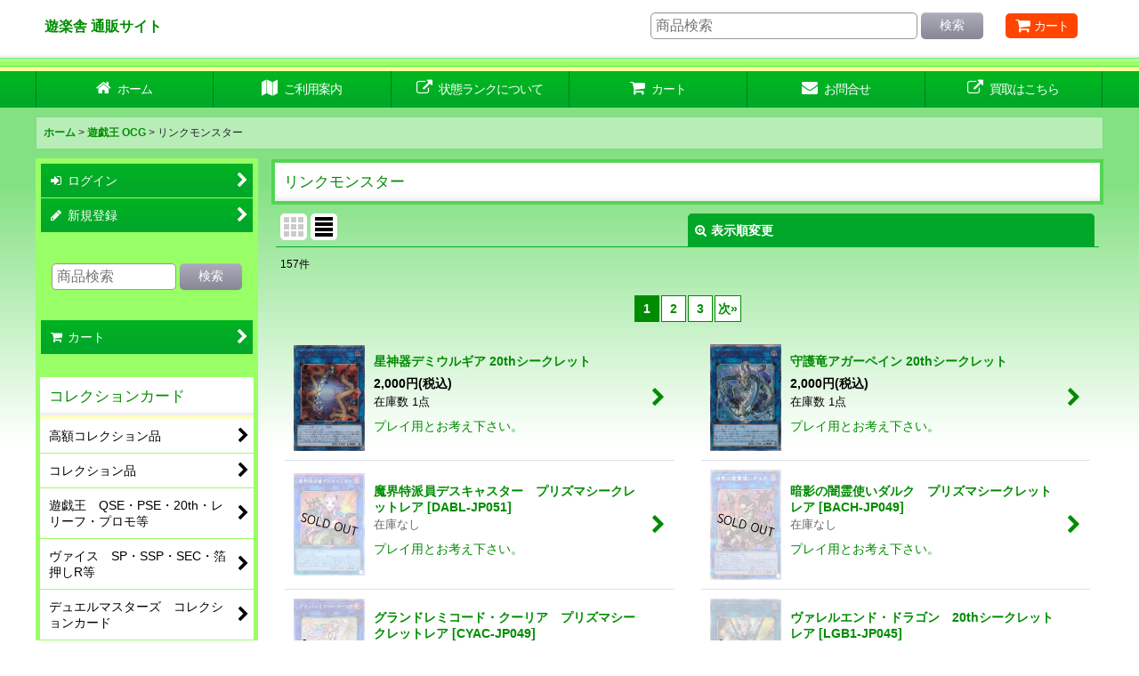

--- FILE ---
content_type: text/html; charset=UTF-8
request_url: https://yuurakusya.ocnk.net/product-list/37/0/normal
body_size: 22654
content:
<!DOCTYPE html><html lang="ja" class="responsive use_hover column_layout wide_layout touch009">
<head>
    <meta charset="utf-8" />
    <title>リンクモンスター - 遊楽舎 通販サイト</title>
    <meta name="keywords" content="リンクモンスター,遊戯王 OCG,遊楽舎 通販サイト" />
    <meta name="description" content="" />
    <meta name="viewport" content="width=device-width, initial-scale=1.0, user-scalable=yes, viewport-fit=cover" />
    <meta name="format-detection" content="telephone=no" />
    <meta name="apple-touch-fullscreen" content="YES" />
    <link rel="alternate" type="application/rss+xml" title="RSS" href="https://yuurakusya.ocnk.net/rss/rss.php" />
    <link rel="next" href="https://yuurakusya.ocnk.net/product-list/37/0/normal?page=2" />
    <link rel="canonical" href="https://yuurakusya.ocnk.net/product-list/37" />
    <link href="https://yuurakusya.ocnk.net/res/font/icon_font/ocnkiconf.min.css?v=11" rel="stylesheet">
    <link href="https://yuurakusya.ocnk.net/res/touch001/style/ocnk.min.css?v=72" rel="stylesheet" />
    <link href="https://yuurakusya.ocnk.net/res/touch009/style/template.css?1811011563" rel="stylesheet" />
    <link href="https://yuurakusya.ocnk.net/data/yuurakusya/responsive/202311041803474030d1.css?1699269926" rel="stylesheet" />
    <script src="https://yuurakusya.ocnk.net/res/touch009/js/jquery.min.js?1517808840"></script>
<script async src="https://www.googletagmanager.com/gtag/js?id=G-8FZNF0NVLY"></script>
<script>
  window.dataLayer = window.dataLayer || [];
  function gtag(){dataLayer.push(arguments);}
  gtag('js', new Date());
  gtag('config', 'G-8FZNF0NVLY');
</script>

</head>

<body class="categorylist_page_body" id="categorylist_page_37">
<div id="container" class="jpn_version visitor use_side_menu has_left_side_menu">
<div id="inner_container" class="vertical_stacking">

<div id="main_wrapper" class="stacking_item">

    <header>
        <div id="header_wrapper" class="standard_header has_search_bar">
            <div id="header" class="header">
                <div id="header_area" class="fix_center">
                    <div id="inner_header" class="flex_layout flex_j_between flex_nowrap">
                        <div class="header_left menu_opener_box left_menu_opener_box">
<div class="header_nav">
    <ul class="inner_header_nav  flex_layout flex_nowrap inner_header_nav_column1 reset_list_style">
        <li class="header_nav_item wrapped_item h_side_menu_opener flex_layout has_nav_icon" data-type="left">
            <a href="javascript:void(0);" class="nav_btn flex_layout flex_a_center" role="button">
                <div class="nav_text flex_s_center">
                    <i class="fa fa-bars menu_nav_icon" aria-hidden="true"></i>

                    <span class="nav_label"> メニュー</span>
                </div>
            </a>
        </li>
    </ul>
</div>
                        </div>
                        <div class="header_center center_shop_name flex_s_center">
                            <div class="shop_name_box">
                                <div class="shoptext flex_layout flex_a_center" itemscope="itemscope" itemtype="http://schema.org/Organization">
                                    <a itemprop="url" href="https://yuurakusya.ocnk.net/">遊楽舎 通販サイト</a>
                                </div>
                            </div>
                        </div>
                        <div class="header_right header_nav_size1">
<div class="header_nav">
    <ul class="inner_header_nav  flex_layout flex_nowrap flex_j_end inner_header_nav_column1 reset_list_style">
        <li class="header_nav_item wrapped_item h_cart flex_layout has_nav_icon">
            <a href="https://yuurakusya.ocnk.net/cart" class="nav_btn flex_layout flex_a_center">
                <div class="nav_text flex_s_center">
                    <i class="fa fa-shopping-cart menu_nav_icon" aria-hidden="true"><span class="cart_qty"></span></i>

                    <span class="nav_label">カート</span>
                </div>
            </a>
        </li>
    </ul>
</div>
                        </div>
                    </div>
<div class="search_bar hidden_search_bar has_header_right_size1 header_search_bar">
    <div class="inner_search_bar fix_center">
                                    <div class="search form_data" itemscope="itemscope" itemtype="http://schema.org/WebSite">
                                <meta itemprop="url" content="https://yuurakusya.ocnk.net" />
                                <form class="search_form" method="get" action="https://yuurakusya.ocnk.net/product-list/0/0/normal" role="search" itemprop="potentialAction" itemscope="itemscope" itemtype="http://schema.org/SearchAction">
                                    <meta itemprop="target" content="https://yuurakusya.ocnk.net/product-list/?keyword={keyword}" />
                                    <input type="hidden" name="search_tmp" value="検索">                                    <input type="search" class="search_box" name="keyword" value="" placeholder="商品検索" itemprop="query-input" />
                                    <span class="global_btn">
                                        <button type="submit" class="searchinput btn_color_common btn_size_small vami" name="Submit" value="検索">
                                            <span class="button_head_space"></span>
                                            <span class="button_text">検索</span>
                                            <span class="button_end_space"></span>
                                        </button>

                                    </span>
                                </form>
                            </div>

        <span class="close_btn_box">
            <a href="javascript:void(0);" class="search_close icon_btn" aria-label="キャンセル" role="button">
                <span class="close_btn"><i class="fa fa-times" aria-hidden="true"></i></span>
            </a>
        </span>
    </div>
</div>
                </div>
            </div>

            <nav class="header_global_nav">
<div class="global_nav column6">
    <ul class="inner_global_nav  flex_layout flex_nowrap fix_center reset_list_style">
        <li class="global_nav_item wrapped_item g_home flex_layout has_nav_icon">
            <a href="https://yuurakusya.ocnk.net/" class="nav_btn flex_layout flex_a_center">
                <div class="nav_text flex_s_center">
                    <i class="fa fa-home menu_nav_icon" aria-hidden="true"></i>

                    <span class="nav_label">ホーム</span>
                </div>
            </a>
        </li>
        <li class="global_nav_item wrapped_item g_help flex_layout has_nav_icon">
            <a href="https://yuurakusya.ocnk.net/help" class="nav_btn flex_layout flex_a_center">
                <div class="nav_text flex_s_center">
                    <i class="fa fa-map menu_nav_icon" aria-hidden="true"></i>

                    <span class="nav_label">ご利用案内</span>
                </div>
            </a>
        </li>
        <li class="global_nav_item wrapped_item g_link_item3 flex_layout has_nav_icon">
            <a href="https://yuurakusya.ocnk.net/page/2" class="nav_btn flex_layout flex_a_center">
                <div class="nav_text flex_s_center">
                    <i class="fa fa-external-link menu_nav_icon" aria-hidden="true"></i>

                    <span class="nav_label">状態ランクについて</span>
                </div>
            </a>
        </li>
        <li class="global_nav_item wrapped_item g_cart flex_layout has_nav_icon">
            <a href="https://yuurakusya.ocnk.net/cart" class="nav_btn flex_layout flex_a_center">
                <div class="nav_text flex_s_center">
                    <i class="fa fa-shopping-cart menu_nav_icon" aria-hidden="true"><span class="cart_qty"></span></i>

                    <span class="nav_label">カート</span>
                </div>
            </a>
        </li>
        <li class="global_nav_item wrapped_item g_link_item6 flex_layout has_nav_icon">
            <a href="https://yuurakusya.com/%e3%82%88%e3%81%8f%e3%81%82%e3%82%8b%e3%81%94%e8%b3%aa%e5%95%8f%e3%83%bb%e3%81%8a%e5%95%8f%e5%90%88%e3%81%9b/" class="nav_btn flex_layout flex_a_center" target="_blank">
                <div class="nav_text flex_s_center">
                    <i class="fa fa-envelope menu_nav_icon" aria-hidden="true"></i>

                    <span class="nav_label">お問合せ</span>
                </div>
            </a>
        </li>
        <li class="global_nav_item wrapped_item g_link_item5 flex_layout has_nav_icon">
            <a href="https://yuurakusya.ocnk.net/page/3" class="nav_btn flex_layout flex_a_center">
                <div class="nav_text flex_s_center">
                    <i class="fa fa-external-link menu_nav_icon" aria-hidden="true"></i>

                    <span class="nav_label">買取はこちら</span>
                </div>
            </a>
        </li>
    </ul>
</div>
            </nav>

            <div class="popup_base popup_base_menu fix_center">
                <div class="popup_nav_area popup_primal_menu hidden_nav_area fix_center" aria-hidden="true" aria-expanded="false" role="dialog">
                    <div class="inner_popup_nav_area popup_nav_box fix_center">
                        <div class="upper_popup_nav">
<div class="header_font_setting">
    <div class="font_setting">
        <span class="set_font_title">文字サイズ<span class="colon">:</span></span>
        <span class="set_font_normal"></span><span class="set_font_large"></span>
    </div>
</div>
                        </div>
<div class="popup_nav column1">
    <ul class="inner_popup_nav  flex_layout advanced_flex_wrap padfix reset_list_style" data-inner=".nav_text">
        <li class="popup_nav_item wrapped_item t_home flex_layout has_nav_icon">
            <a href="https://yuurakusya.ocnk.net/" class="nav_btn flex_layout flex_a_center">
                <div class="nav_text flex_s_center">
                    <i class="fa fa-home menu_nav_icon" aria-hidden="true"></i>
                    <i class="fa fa-chevron-right right_side_nav_icon chevron_right_icon" aria-hidden="true"></i>

                    <span class="nav_label">ホーム</span>
                </div>
            </a>
        </li>
        <li class="popup_nav_item wrapped_item t_register flex_layout has_nav_icon">
            <a href="https://yuurakusya.ocnk.net/register" class="nav_btn flex_layout flex_a_center secure_link">
                <div class="nav_text flex_s_center">
                    <i class="fa fa-pencil menu_nav_icon" aria-hidden="true"></i>
                    <i class="fa fa-chevron-right right_side_nav_icon chevron_right_icon" aria-hidden="true"></i>

                    <span class="nav_label">新規登録</span>
                </div>
            </a>
        </li>
        <li class="popup_nav_item wrapped_item t_cart flex_layout has_nav_icon">
            <a href="https://yuurakusya.ocnk.net/cart" class="nav_btn flex_layout flex_a_center">
                <div class="nav_text flex_s_center">
                    <i class="fa fa-shopping-cart menu_nav_icon" aria-hidden="true"><span class="cart_qty"></span></i>
                    <i class="fa fa-chevron-right right_side_nav_icon chevron_right_icon" aria-hidden="true"></i>

                    <span class="nav_label">カート</span>
                </div>
            </a>
        </li>
        <li class="popup_nav_item wrapped_item t_singin flex_layout has_nav_icon">
            <a href="https://yuurakusya.ocnk.net/member-login" class="nav_btn flex_layout flex_a_center secure_link">
                <div class="nav_text flex_s_center">
                    <i class="fa fa-sign-in menu_nav_icon" aria-hidden="true"></i>
                    <i class="fa fa-chevron-right right_side_nav_icon chevron_right_icon" aria-hidden="true"></i>

                    <span class="nav_label">ログイン</span>
                </div>
            </a>
        </li>
        <li class="popup_nav_item wrapped_item t_diary flex_layout has_nav_icon">
            <a href="https://yuurakusya.ocnk.net/diary" class="nav_btn flex_layout flex_a_center">
                <div class="nav_text flex_s_center">
                    <i class="fa fa-pencil-square-o menu_nav_icon" aria-hidden="true"></i>
                    <i class="fa fa-chevron-right right_side_nav_icon chevron_right_icon" aria-hidden="true"></i>

                    <span class="nav_label">店長日記</span>
                </div>
            </a>
        </li>
        <li class="popup_nav_item wrapped_item t_search flex_layout has_nav_icon search_bar_opener">
            <a href="javascript:void(0);" class="nav_btn flex_layout flex_a_center" aria-haspopup="true" role="button">
                <div class="nav_text flex_s_center">
                    <i class="fa fa-search menu_nav_icon" aria-hidden="true"></i>
                    <i class="fa fa-chevron-right right_side_nav_icon chevron_right_icon" aria-hidden="true"></i>

                    <span class="nav_label">商品検索</span>
                </div>
            </a>
        </li>
        <li class="popup_nav_item wrapped_item t_category flex_layout has_nav_icon">
            <a href="https://yuurakusya.ocnk.net/category" class="nav_btn flex_layout flex_a_center">
                <div class="nav_text flex_s_center">
                    <i class="fa fa-folder menu_nav_icon" aria-hidden="true"></i>
                    <i class="fa fa-chevron-right right_side_nav_icon chevron_right_icon" aria-hidden="true"></i>

                    <span class="nav_label">商品カテゴリ一覧</span>
                </div>
            </a>
        </li>
        <li class="popup_nav_item wrapped_item item_list_link t_newitem flex_layout has_nav_icon">
            <a href="https://yuurakusya.ocnk.net/new/normal" class="nav_btn flex_layout flex_a_center">
                <div class="nav_text flex_s_center">
                    <i class="fa fa-flag menu_nav_icon" aria-hidden="true"></i>
                    <i class="fa fa-chevron-right right_side_nav_icon chevron_right_icon" aria-hidden="true"></i>

                    <span class="nav_label">新着商品</span>
                </div>
            </a>
        </li>
        <li class="popup_nav_item wrapped_item t_recommend flex_layout has_nav_icon">
            <a href="https://yuurakusya.ocnk.net/pickup" class="nav_btn flex_layout flex_a_center">
                <div class="nav_text flex_s_center">
                    <i class="fa fa-thumbs-o-up menu_nav_icon" aria-hidden="true"></i>
                    <i class="fa fa-chevron-right right_side_nav_icon chevron_right_icon" aria-hidden="true"></i>

                    <span class="nav_label">おすすめ商品</span>
                </div>
            </a>
        </li>
        <li class="popup_nav_item wrapped_item item_list_link t_ranking flex_layout has_nav_icon">
            <a href="https://yuurakusya.ocnk.net/ranking/normal" class="nav_btn flex_layout flex_a_center">
                <div class="nav_text flex_s_center">
                    <i class="fa fa-trophy menu_nav_icon" aria-hidden="true"></i>
                    <i class="fa fa-chevron-right right_side_nav_icon chevron_right_icon" aria-hidden="true"></i>

                    <span class="nav_label">ランキング</span>
                </div>
            </a>
        </li>
        <li class="popup_nav_item wrapped_item t_info flex_layout has_nav_icon">
            <a href="https://yuurakusya.ocnk.net/info" class="nav_btn flex_layout flex_a_center">
                <div class="nav_text flex_s_center">
                    <i class="fa fa-file-text menu_nav_icon" aria-hidden="true"></i>
                    <i class="fa fa-chevron-right right_side_nav_icon chevron_right_icon" aria-hidden="true"></i>

                    <span class="nav_label">特定商取引法表示</span>
                </div>
            </a>
        </li>
        <li class="popup_nav_item wrapped_item t_help flex_layout has_nav_icon">
            <a href="https://yuurakusya.ocnk.net/help" class="nav_btn flex_layout flex_a_center">
                <div class="nav_text flex_s_center">
                    <i class="fa fa-map menu_nav_icon" aria-hidden="true"></i>
                    <i class="fa fa-chevron-right right_side_nav_icon chevron_right_icon" aria-hidden="true"></i>

                    <span class="nav_label">ご利用案内</span>
                </div>
            </a>
        </li>
        <li class="popup_nav_item wrapped_item t_contact flex_layout has_nav_icon">
            <a href="https://yuurakusya.ocnk.net/contact" class="nav_btn flex_layout flex_a_center secure_link">
                <div class="nav_text flex_s_center">
                    <i class="fa fa-envelope menu_nav_icon" aria-hidden="true"></i>
                    <i class="fa fa-chevron-right right_side_nav_icon chevron_right_icon" aria-hidden="true"></i>

                    <span class="nav_label">お問い合わせ</span>
                </div>
            </a>
        </li>
    </ul>
</div>
                        <div class="lower_popup_nav">
                        </div>
                        <div class="nav_close_box">
                            <a href="javascript:void(0);" class="nav_close" aria-label="閉じる" role="button"><span class="nav_close_btn"><i class="fa fa-times" aria-hidden="true"></i></span></a>
                        </div>
                        <a class="close_btn_box icon_btn" href="javascript:void(0);" aria-label="閉じる" role="button">
                            <span class="close_btn">
                                <i class="fa fa-times" aria-hidden="true"></i>
                            </span>
                        </a>
                    </div>
                </div>
            </div>

        </div>
    </header>


    <div id="contents" class="layout_2_col standard_contents">

<div class="breadcrumb_area fix_center">
    <ol class="breadcrumb_list" itemscope itemtype="https://schema.org/BreadcrumbList">
        <li class="breadcrumb_nav breadcrumb_nav1" itemprop="itemListElement" itemscope itemtype="https://schema.org/ListItem">
            <a href="https://yuurakusya.ocnk.net/" itemprop="item">
                <span class="breadcrumb_text" itemprop="name">ホーム</span>
            </a>
            <meta itemprop="position" content="1">
        </li>
        <li class="breadcrumb_nav breadcrumb_nav2" itemprop="itemListElement" itemscope itemtype="https://schema.org/ListItem">
            <span class="gt">&gt;</span>
            <a href="https://yuurakusya.ocnk.net/product-list/2/0/normal" itemprop="item" class="item_list_link">
                <span class="breadcrumb_text" itemprop="name">遊戯王 OCG</span>
            </a>
            <meta itemprop="position" content="2">
        </li>
        <li class="breadcrumb_nav" itemprop="itemListElement" itemscope itemtype="https://schema.org/ListItem">
            <span class="gt">&gt;</span>
                <span class="thispage" itemprop="name">リンクモンスター</span>
            <meta itemprop="position" content="3">
        </li>
    </ol>
</div>
        <div id="inner_contents" class="clearfix fix_center">
            <div id="maincol">
                <main id="main_container">
                    <div id="inner_main_container">


                                                                                                            
                        <section>
                            <div class="item_box itemlist page_box">

                                                                <div class="page_title">
                                    <h2>
                                        <span class="title_head_space"></span>
                                        <span class="title_text">リンクモンスター</span>
                                        <span class="title_end_space"></span>

                                    </h2>
                                </div>


                                <div class="page_contents categorylist_contents">
                                    <div class="inner_page_contents">
                                    <a id="items"></a>
                                    <form method="get" class="item_sort_form custom_toggle_box toggle_closed" action="https://yuurakusya.ocnk.net/product-list/37/0/normal" data-speed="100">
                                        <div class="sort flex_layout flex_j_center">
                                            <div class="upper_sort_area">
                                                <span class="sort_layout_icons">
                                                    <span class="sort_layout_btn link_layout_btn">
                                                        <a class="layout_photo_btn icon_btn" href="https://yuurakusya.ocnk.net/product-list/37/0/photo"><img width="24" height="24" alt="写真のみ一覧" class="vami" src="https://yuurakusya.ocnk.net/res/touch009/img/layout_photo.png" /></a>
                                                    </span>
                                                    <span class="sort_layout_btn current_layout_btn">
                                                        <a class="layout_desc_btn icon_btn" href="https://yuurakusya.ocnk.net/product-list/37/0/normal"><img width="24" height="24" class="vami" alt="説明付き一覧" src="https://yuurakusya.ocnk.net/res/touch009/img/layout_text.png" /></a>
                                                    </span>
                                                </span>
                                            </div>
                                            <div class="sort_toggle global_iconleft">
                                                <a class="toggle_open custom_toggle_button" href="javascript:void(0);" role="button">
                                                    <i class="fa fa-search-plus" aria-hidden="true"></i>表示順変更
                                                </a>
                                            </div>
                                        </div>
                                        <div class="custom_toggle_area">
                                            <div class="sort_item">
                                                <div class="sort_box sort_number">
                                                    <label class="sort_label" for="displaynumber"><span class="sort_item_label">表示数<span class="colon">:</span></span></label>
                                                    <span class="box_padding">
                                                        <span class="select_box"><select id="displaynumber" name="num">
                                                            <option value="60" selected="selected">60件</option>
                                                            <option value="120">120件</option>
                                                        </select></span>
                                                    </span>
                                                </div>
                                                <div class="sort_box sort_order">
                                                    <label class="sort_label" for="sort"><span class="sort_item_label">並び順<span class="colon">:</span></span></label>
                                                    <span class="box_padding">
                                                        <span class="select_box"><select name="sort" id="sort">
                                                            <option value="" selected="selected">選択してください</option>
                                                            <option value="featured">おすすめ順</option>
                                                            <option value="price">価格の安い順</option>
                                                            <option value="price-desc">価格の高い順</option>
                                                            <option value="rank">売れ筋順</option>
                                                        </select></span>
                                                    </span>
                                                </div>
                                                <div class="global_btn">
                                                    <button type="submit" class="sortinput btn_size_large btn_color_common" name="Submit" value="1">
                                                        <span class="button_head_space"></span>
                                                        <span class="button_text">絞り込む</span>
                                                        <span class="button_end_space"></span>
                                                    </button>
                                                </div>
                                                <div class="close_link_box global_iconleft">
                                                    <a class="link_close_toggle_box close_link global_link" href="javascript:void(0);" role="button"><i class="fa fa-times" aria-hidden="true"></i>閉じる</a>
                                                </div>
                                            </div>
                                        </div>
                                    </form>
                                    <div class="item_count box_both_ends_small_space">
                                        <div class="count_number">
                                            <span class="number">157</span><span class="count_suffix">件</span>
                                        </div>
                                    </div>
                                    <div id="pagertop" class="pager">
                                        <strong>1</strong><a href="/product-list/37/0/normal?page=2" class="pager_btn">2</a><a href="/product-list/37/0/normal?page=3" class="pager_btn">3</a><a href="/product-list/37/0/normal?page=2" class="to_next_page pager_btn">次<span class="arrow">&raquo;</span></a>
                                    </div>
                                    <div class="itemlist_box layout_column_text text_layout">
                                        <div class="item_list text_layout_img80">
                                            <ul class="flex_layout advanced_flex_wrap reset_list_style async_image_loader" data-adjustment="off" data-disabled-adjustment="true" data-inner=".list_item_box">
                                                                        <li class="list_item_cell wrapped_item flex_layout list_item_12937">
                                                    <a href="https://yuurakusya.ocnk.net/product/12937" class="list_item_box list_item_link flex_layout flex_a_center">
                                                        <div class="list_item_photo item_image_box itemph_itemlist_12937">

                                                            <div class="global_photo async_image_box loading_photo" data-src="https://yuurakusya.ocnk.net/data/yuurakusya/_/70726f647563742f32303234303630345f3362653839322e6a7067003136300000740066.jpg" data-alt="" data-class="item_image" data-width="80" data-height="119">
                                                                <img src="https://yuurakusya.ocnk.net/res/touch009/img/all/spacer.gif" width="80" style="aspect-ratio: 80 / 119" class="spacer_image item_image" alt="" />
                                                            </div>
                                                                                                                    </div>
                                                        <div class="list_item_data">
                                                                    <p class="item_name">
<span class="goods_name">星神器デミウルギア 20thシークレット</span>
                                                                    </p>
                                                                    <p class="common_icon">
                                                                    </p>

                                                            <div class="item_info">
                                                                        <div class="price">
                                                                            <p class="selling_price">
                                                                                <span class="figure">2,000<span class="currency_label after_price">円</span></span><span class="tax_label list_tax_label">(税込)</span>
                                                                            </p>
                                                                        </div>
                                                                        <p class="stock">在庫数 1点</p>
                                                                        <p class="item_desc">プレイ用とお考え下さい。</p>



                                                            </div>
                                                            <i class="fa fa-chevron-right right_side_list_icon chevron_right_icon" aria-hidden="true"></i>
                                                        </div>
                                                    </a>
                                                </li>
                                                                        <li class="list_item_cell wrapped_item flex_layout list_item_12932">
                                                    <a href="https://yuurakusya.ocnk.net/product/12932" class="list_item_box list_item_link flex_layout flex_a_center">
                                                        <div class="list_item_photo item_image_box itemph_itemlist_12932">

                                                            <div class="global_photo async_image_box loading_photo" data-src="https://yuurakusya.ocnk.net/data/yuurakusya/_/70726f647563742f32303234303630345f3463616364392e6a7067003136300000740066.jpg" data-alt="" data-class="item_image" data-width="80" data-height="120">
                                                                <img src="https://yuurakusya.ocnk.net/res/touch009/img/all/spacer.gif" width="80" style="aspect-ratio: 80 / 120" class="spacer_image item_image" alt="" />
                                                            </div>
                                                                                                                    </div>
                                                        <div class="list_item_data">
                                                                    <p class="item_name">
<span class="goods_name">守護竜アガーペイン 20thシークレット</span>
                                                                    </p>
                                                                    <p class="common_icon">
                                                                    </p>

                                                            <div class="item_info">
                                                                        <div class="price">
                                                                            <p class="selling_price">
                                                                                <span class="figure">2,000<span class="currency_label after_price">円</span></span><span class="tax_label list_tax_label">(税込)</span>
                                                                            </p>
                                                                        </div>
                                                                        <p class="stock">在庫数 1点</p>
                                                                        <p class="item_desc">プレイ用とお考え下さい。</p>



                                                            </div>
                                                            <i class="fa fa-chevron-right right_side_list_icon chevron_right_icon" aria-hidden="true"></i>
                                                        </div>
                                                    </a>
                                                </li>
                                                                        <li class="list_item_cell wrapped_item flex_layout list_item_15288 list_item_soldout">
                                                    <a href="https://yuurakusya.ocnk.net/product/15288" class="list_item_box list_item_link flex_layout flex_a_center">
                                                        <div class="list_item_photo item_image_box itemph_itemlist_15288">

                                                            <div class="global_photo async_image_box loading_photo" data-src="https://yuurakusya.ocnk.net/data/yuurakusya/_/70726f647563742f32303235303631325f6661623337662e6a70670031363000534f4c44204f555400740066.jpg" data-alt="" data-class="item_image" data-width="80" data-height="115">
                                                                <img src="https://yuurakusya.ocnk.net/res/touch009/img/all/spacer.gif" width="80" style="aspect-ratio: 80 / 115" class="spacer_image item_image" alt="" />
                                                            </div>
                                                                                                                    </div>
                                                        <div class="list_item_data">
                                                                    <p class="item_name">
<span class="goods_name">魔界特派員デスキャスター　プリズマシークレットレア</span>
                                                                        <span class="model_number"><span class="bracket">[</span><span class="model_number_value">DABL-JP051</span><span class="bracket">]</span></span>
                                                                    </p>
                                                                    <p class="common_icon">
                                                                    </p>

                                                            <div class="item_info">
                                                                        <p class="stock soldout">在庫なし</p>
                                                                        <p class="item_desc">プレイ用とお考え下さい。</p>



                                                            </div>
                                                            <i class="fa fa-chevron-right right_side_list_icon chevron_right_icon" aria-hidden="true"></i>
                                                        </div>
                                                    </a>
                                                </li>
                                                                        <li class="list_item_cell wrapped_item flex_layout list_item_15283 list_item_soldout">
                                                    <a href="https://yuurakusya.ocnk.net/product/15283" class="list_item_box list_item_link flex_layout flex_a_center">
                                                        <div class="list_item_photo item_image_box itemph_itemlist_15283">

                                                            <div class="global_photo async_image_box loading_photo" data-src="https://yuurakusya.ocnk.net/data/yuurakusya/_/70726f647563742f32303235303631325f6230366232362e6a70670031363000534f4c44204f555400740066.jpg" data-alt="" data-class="item_image" data-width="80" data-height="123">
                                                                <img src="https://yuurakusya.ocnk.net/res/touch009/img/all/spacer.gif" width="80" style="aspect-ratio: 80 / 123" class="spacer_image item_image" alt="" />
                                                            </div>
                                                                                                                    </div>
                                                        <div class="list_item_data">
                                                                    <p class="item_name">
<span class="goods_name">暗影の闇霊使いダルク　プリズマシークレットレア</span>
                                                                        <span class="model_number"><span class="bracket">[</span><span class="model_number_value">BACH-JP049</span><span class="bracket">]</span></span>
                                                                    </p>
                                                                    <p class="common_icon">
                                                                    </p>

                                                            <div class="item_info">
                                                                        <p class="stock soldout">在庫なし</p>
                                                                        <p class="item_desc">プレイ用とお考え下さい。</p>



                                                            </div>
                                                            <i class="fa fa-chevron-right right_side_list_icon chevron_right_icon" aria-hidden="true"></i>
                                                        </div>
                                                    </a>
                                                </li>
                                                                        <li class="list_item_cell wrapped_item flex_layout list_item_15279 list_item_soldout">
                                                    <a href="https://yuurakusya.ocnk.net/product/15279" class="list_item_box list_item_link flex_layout flex_a_center">
                                                        <div class="list_item_photo item_image_box itemph_itemlist_15279">

                                                            <div class="global_photo async_image_box loading_photo" data-src="https://yuurakusya.ocnk.net/data/yuurakusya/_/70726f647563742f32303235303631325f3934656631302e6a70670031363000534f4c44204f555400740066.jpg" data-alt="" data-class="item_image" data-width="80" data-height="116">
                                                                <img src="https://yuurakusya.ocnk.net/res/touch009/img/all/spacer.gif" width="80" style="aspect-ratio: 80 / 116" class="spacer_image item_image" alt="" />
                                                            </div>
                                                                                                                    </div>
                                                        <div class="list_item_data">
                                                                    <p class="item_name">
<span class="goods_name">グランドレミコード・クーリア　プリズマシークレットレア</span>
                                                                        <span class="model_number"><span class="bracket">[</span><span class="model_number_value">CYAC-JP049</span><span class="bracket">]</span></span>
                                                                    </p>
                                                                    <p class="common_icon">
                                                                    </p>

                                                            <div class="item_info">
                                                                        <p class="stock soldout">在庫なし</p>
                                                                        <p class="item_desc">プレイ用とお考え下さい。</p>



                                                            </div>
                                                            <i class="fa fa-chevron-right right_side_list_icon chevron_right_icon" aria-hidden="true"></i>
                                                        </div>
                                                    </a>
                                                </li>
                                                                        <li class="list_item_cell wrapped_item flex_layout list_item_15274 list_item_soldout">
                                                    <a href="https://yuurakusya.ocnk.net/product/15274" class="list_item_box list_item_link flex_layout flex_a_center">
                                                        <div class="list_item_photo item_image_box itemph_itemlist_15274">

                                                            <div class="global_photo async_image_box loading_photo" data-src="https://yuurakusya.ocnk.net/data/yuurakusya/_/70726f647563742f32303235303631325f3836363236352e6a70670031363000534f4c44204f555400740066.jpg" data-alt="" data-class="item_image" data-width="80" data-height="118">
                                                                <img src="https://yuurakusya.ocnk.net/res/touch009/img/all/spacer.gif" width="80" style="aspect-ratio: 80 / 118" class="spacer_image item_image" alt="" />
                                                            </div>
                                                                                                                    </div>
                                                        <div class="list_item_data">
                                                                    <p class="item_name">
<span class="goods_name">ヴァレルエンド・ドラゴン　20thシークレットレア</span>
                                                                        <span class="model_number"><span class="bracket">[</span><span class="model_number_value">LGB1-JP045</span><span class="bracket">]</span></span>
                                                                    </p>
                                                                    <p class="common_icon">
                                                                    </p>

                                                            <div class="item_info">
                                                                        <p class="stock soldout">在庫なし</p>
                                                                        <p class="item_desc">プレイ用とお考え下さい。</p>



                                                            </div>
                                                            <i class="fa fa-chevron-right right_side_list_icon chevron_right_icon" aria-hidden="true"></i>
                                                        </div>
                                                    </a>
                                                </li>
                                                                        <li class="list_item_cell wrapped_item flex_layout list_item_15273 list_item_soldout">
                                                    <a href="https://yuurakusya.ocnk.net/product/15273" class="list_item_box list_item_link flex_layout flex_a_center">
                                                        <div class="list_item_photo item_image_box itemph_itemlist_15273">

                                                            <div class="global_photo async_image_box loading_photo" data-src="https://yuurakusya.ocnk.net/data/yuurakusya/_/70726f647563742f32303235303631325f3437353862392e6a70670031363000534f4c44204f555400740066.jpg" data-alt="" data-class="item_image" data-width="80" data-height="116">
                                                                <img src="https://yuurakusya.ocnk.net/res/touch009/img/all/spacer.gif" width="80" style="aspect-ratio: 80 / 116" class="spacer_image item_image" alt="" />
                                                            </div>
                                                                                                                    </div>
                                                        <div class="list_item_data">
                                                                    <p class="item_name">
<span class="goods_name">守護竜エルピィ 　20thシークレットレア</span>
                                                                        <span class="model_number"><span class="bracket">[</span><span class="model_number_value">SAST-JP051</span><span class="bracket">]</span></span>
                                                                    </p>
                                                                    <p class="common_icon">
                                                                    </p>

                                                            <div class="item_info">
                                                                        <p class="stock soldout">在庫なし</p>
                                                                        <p class="item_desc">プレイ用とお考え下さい。</p>



                                                            </div>
                                                            <i class="fa fa-chevron-right right_side_list_icon chevron_right_icon" aria-hidden="true"></i>
                                                        </div>
                                                    </a>
                                                </li>
                                                                        <li class="list_item_cell wrapped_item flex_layout list_item_15269 list_item_soldout">
                                                    <a href="https://yuurakusya.ocnk.net/product/15269" class="list_item_box list_item_link flex_layout flex_a_center">
                                                        <div class="list_item_photo item_image_box itemph_itemlist_15269">

                                                            <div class="global_photo async_image_box loading_photo" data-src="https://yuurakusya.ocnk.net/data/yuurakusya/_/70726f647563742f32303235303630375f6466626231302e6a70670031363000534f4c44204f555400740066.jpg" data-alt="" data-class="item_image" data-width="80" data-height="117">
                                                                <img src="https://yuurakusya.ocnk.net/res/touch009/img/all/spacer.gif" width="80" style="aspect-ratio: 80 / 117" class="spacer_image item_image" alt="" />
                                                            </div>
                                                                                                                    </div>
                                                        <div class="list_item_data">
                                                                    <p class="item_name">
<span class="goods_name">リンクメイル・デーモン  20thシークレットレア</span>
                                                                        <span class="model_number"><span class="bracket">[</span><span class="model_number_value">RIRA-JP047</span><span class="bracket">]</span></span>
                                                                    </p>
                                                                    <p class="common_icon">
                                                                    </p>

                                                            <div class="item_info">
                                                                        <p class="stock soldout">在庫なし</p>
                                                                        <p class="item_desc">プレイ用とお考え下さい</p>



                                                            </div>
                                                            <i class="fa fa-chevron-right right_side_list_icon chevron_right_icon" aria-hidden="true"></i>
                                                        </div>
                                                    </a>
                                                </li>
                                                                        <li class="list_item_cell wrapped_item flex_layout list_item_15265 list_item_soldout">
                                                    <a href="https://yuurakusya.ocnk.net/product/15265" class="list_item_box list_item_link flex_layout flex_a_center">
                                                        <div class="list_item_photo item_image_box itemph_itemlist_15265">

                                                            <div class="global_photo async_image_box loading_photo" data-src="https://yuurakusya.ocnk.net/data/yuurakusya/_/70726f647563742f32303235303630375f6630626635632e6a70670031363000534f4c44204f555400740066.jpg" data-alt="" data-class="item_image" data-width="80" data-height="118">
                                                                <img src="https://yuurakusya.ocnk.net/res/touch009/img/all/spacer.gif" width="80" style="aspect-ratio: 80 / 118" class="spacer_image item_image" alt="" />
                                                            </div>
                                                                                                                    </div>
                                                        <div class="list_item_data">
                                                                    <p class="item_name">
<span class="goods_name">デコード・トーカー・ヒートソウル　20thシークレットレア</span>
                                                                        <span class="model_number"><span class="bracket">[</span><span class="model_number_value">LGB1-JP041</span><span class="bracket">]</span></span>
                                                                    </p>
                                                                    <p class="common_icon">
                                                                    </p>

                                                            <div class="item_info">
                                                                        <p class="stock soldout">在庫なし</p>
                                                                        <p class="item_desc">プレイ用とお考え下さい。</p>



                                                            </div>
                                                            <i class="fa fa-chevron-right right_side_list_icon chevron_right_icon" aria-hidden="true"></i>
                                                        </div>
                                                    </a>
                                                </li>
                                                                        <li class="list_item_cell wrapped_item flex_layout list_item_15261 list_item_soldout">
                                                    <a href="https://yuurakusya.ocnk.net/product/15261" class="list_item_box list_item_link flex_layout flex_a_center">
                                                        <div class="list_item_photo item_image_box itemph_itemlist_15261">

                                                            <div class="global_photo async_image_box loading_photo" data-src="https://yuurakusya.ocnk.net/data/yuurakusya/_/70726f647563742f32303235303630375f3861333830302e6a70670031363000534f4c44204f555400740066.jpg" data-alt="" data-class="item_image" data-width="80" data-height="116">
                                                                <img src="https://yuurakusya.ocnk.net/res/touch009/img/all/spacer.gif" width="80" style="aspect-ratio: 80 / 116" class="spacer_image item_image" alt="" />
                                                            </div>
                                                                                                                    </div>
                                                        <div class="list_item_data">
                                                                    <p class="item_name">
<span class="goods_name">守護竜ピスティ　20thシークレットレア</span>
                                                                        <span class="model_number"><span class="bracket">[</span><span class="model_number_value">SAST-JP052</span><span class="bracket">]</span></span>
                                                                    </p>
                                                                    <p class="common_icon">
                                                                    </p>

                                                            <div class="item_info">
                                                                        <p class="stock soldout">在庫なし</p>
                                                                        <p class="item_desc">プレイ用とお考え下さい。</p>



                                                            </div>
                                                            <i class="fa fa-chevron-right right_side_list_icon chevron_right_icon" aria-hidden="true"></i>
                                                        </div>
                                                    </a>
                                                </li>
                                                                        <li class="list_item_cell wrapped_item flex_layout list_item_15260 list_item_soldout">
                                                    <a href="https://yuurakusya.ocnk.net/product/15260" class="list_item_box list_item_link flex_layout flex_a_center">
                                                        <div class="list_item_photo item_image_box itemph_itemlist_15260">

                                                            <div class="global_photo async_image_box loading_photo" data-src="https://yuurakusya.ocnk.net/data/yuurakusya/_/70726f647563742f32303235303630375f6438353633342e6a70670031363000534f4c44204f555400740066.jpg" data-alt="" data-class="item_image" data-width="80" data-height="118">
                                                                <img src="https://yuurakusya.ocnk.net/res/touch009/img/all/spacer.gif" width="80" style="aspect-ratio: 80 / 118" class="spacer_image item_image" alt="" />
                                                            </div>
                                                                                                                    </div>
                                                        <div class="list_item_data">
                                                                    <p class="item_name">
<span class="goods_name">グランドレミコード・ミューゼシア　プリズマシークレットレア</span>
                                                                        <span class="model_number"><span class="bracket">[</span><span class="model_number_value">DAMA-JP048</span><span class="bracket">]</span></span>
                                                                    </p>
                                                                    <p class="common_icon">
                                                                    </p>

                                                            <div class="item_info">
                                                                        <p class="stock soldout">在庫なし</p>
                                                                        <p class="item_desc">プレイ用とお考え下さい。</p>



                                                            </div>
                                                            <i class="fa fa-chevron-right right_side_list_icon chevron_right_icon" aria-hidden="true"></i>
                                                        </div>
                                                    </a>
                                                </li>
                                                                        <li class="list_item_cell wrapped_item flex_layout list_item_15244 list_item_soldout">
                                                    <a href="https://yuurakusya.ocnk.net/product/15244" class="list_item_box list_item_link flex_layout flex_a_center">
                                                        <div class="list_item_photo item_image_box itemph_itemlist_15244">

                                                            <div class="global_photo async_image_box loading_photo" data-src="https://yuurakusya.ocnk.net/data/yuurakusya/_/70726f647563742f32303235303532395f3733383836352e6a70670031363000534f4c44204f555400740066.jpg" data-alt="" data-class="item_image" data-width="80" data-height="117">
                                                                <img src="https://yuurakusya.ocnk.net/res/touch009/img/all/spacer.gif" width="80" style="aspect-ratio: 80 / 117" class="spacer_image item_image" alt="" />
                                                            </div>
                                                                                                                    </div>
                                                        <div class="list_item_data">
                                                                    <p class="item_name">
<span class="goods_name">月天気アルシエル　プリズマシークレットレア</span>
                                                                        <span class="model_number"><span class="bracket">[</span><span class="model_number_value">DIFO-JP050</span><span class="bracket">]</span></span>
                                                                    </p>
                                                                    <p class="common_icon">
                                                                    </p>

                                                            <div class="item_info">
                                                                        <p class="stock soldout">在庫なし</p>
                                                                        <p class="item_desc">プレイ用とお考え下さい。</p>



                                                            </div>
                                                            <i class="fa fa-chevron-right right_side_list_icon chevron_right_icon" aria-hidden="true"></i>
                                                        </div>
                                                    </a>
                                                </li>
                                                                        <li class="list_item_cell wrapped_item flex_layout list_item_14993 list_item_soldout">
                                                    <a href="https://yuurakusya.ocnk.net/product/14993" class="list_item_box list_item_link flex_layout flex_a_center">
                                                        <div class="list_item_photo item_image_box itemph_itemlist_14993">

                                                            <div class="global_photo async_image_box loading_photo" data-src="https://yuurakusya.ocnk.net/data/yuurakusya/_/70726f647563742f32303235303332375f6466303866642e6a70670031363000534f4c44204f555400740066.jpg" data-alt="" data-class="item_image" data-width="80" data-height="116">
                                                                <img src="https://yuurakusya.ocnk.net/res/touch009/img/all/spacer.gif" width="80" style="aspect-ratio: 80 / 116" class="spacer_image item_image" alt="" />
                                                            </div>
                                                                                                                    </div>
                                                        <div class="list_item_data">
                                                                    <p class="item_name">
<span class="goods_name">Evil★Twin キスキル(絵違い)　シークレットレア</span>
                                                                    </p>
                                                                    <p class="common_icon">
                                                                    </p>

                                                            <div class="item_info">
                                                                        <p class="stock soldout">在庫なし</p>
                                                                        <p class="item_desc">プレイ用とお考え下さい。</p>



                                                            </div>
                                                            <i class="fa fa-chevron-right right_side_list_icon chevron_right_icon" aria-hidden="true"></i>
                                                        </div>
                                                    </a>
                                                </li>
                                                                        <li class="list_item_cell wrapped_item flex_layout list_item_14992 list_item_soldout">
                                                    <a href="https://yuurakusya.ocnk.net/product/14992" class="list_item_box list_item_link flex_layout flex_a_center">
                                                        <div class="list_item_photo item_image_box itemph_itemlist_14992">

                                                            <div class="global_photo async_image_box loading_photo" data-src="https://yuurakusya.ocnk.net/data/yuurakusya/_/70726f647563742f32303235303332375f3132343261662e6a70670031363000534f4c44204f555400740066.jpg" data-alt="" data-class="item_image" data-width="80" data-height="116">
                                                                <img src="https://yuurakusya.ocnk.net/res/touch009/img/all/spacer.gif" width="80" style="aspect-ratio: 80 / 116" class="spacer_image item_image" alt="" />
                                                            </div>
                                                                                                                    </div>
                                                        <div class="list_item_data">
                                                                    <p class="item_name">
<span class="goods_name">EvilTwinリィラ(絵違い)　シークレットレア</span>
                                                                    </p>
                                                                    <p class="common_icon">
                                                                    </p>

                                                            <div class="item_info">
                                                                        <p class="stock soldout">在庫なし</p>
                                                                        <p class="item_desc">プレイ用とお考え下さい。</p>



                                                            </div>
                                                            <i class="fa fa-chevron-right right_side_list_icon chevron_right_icon" aria-hidden="true"></i>
                                                        </div>
                                                    </a>
                                                </li>
                                                                        <li class="list_item_cell wrapped_item flex_layout list_item_14991 list_item_soldout">
                                                    <a href="https://yuurakusya.ocnk.net/product/14991" class="list_item_box list_item_link flex_layout flex_a_center">
                                                        <div class="list_item_photo item_image_box itemph_itemlist_14991">

                                                            <div class="global_photo async_image_box loading_photo" data-src="https://yuurakusya.ocnk.net/data/yuurakusya/_/70726f647563742f32303235303332375f6635616335362e6a70670031363000534f4c44204f555400740066.jpg" data-alt="" data-class="item_image" data-width="80" data-height="116">
                                                                <img src="https://yuurakusya.ocnk.net/res/touch009/img/all/spacer.gif" width="80" style="aspect-ratio: 80 / 116" class="spacer_image item_image" alt="" />
                                                            </div>
                                                                                                                    </div>
                                                        <div class="list_item_data">
                                                                    <p class="item_name">
<span class="goods_name">閃刀姫-シズク（イラスト違い版）　シークレットレア</span>
                                                                    </p>
                                                                    <p class="common_icon">
                                                                    </p>

                                                            <div class="item_info">
                                                                        <p class="stock soldout">在庫なし</p>
                                                                        <p class="item_desc">プレイ用とお考え下さい。</p>



                                                            </div>
                                                            <i class="fa fa-chevron-right right_side_list_icon chevron_right_icon" aria-hidden="true"></i>
                                                        </div>
                                                    </a>
                                                </li>
                                                                        <li class="list_item_cell wrapped_item flex_layout list_item_14990 list_item_soldout">
                                                    <a href="https://yuurakusya.ocnk.net/product/14990" class="list_item_box list_item_link flex_layout flex_a_center">
                                                        <div class="list_item_photo item_image_box itemph_itemlist_14990">

                                                            <div class="global_photo async_image_box loading_photo" data-src="https://yuurakusya.ocnk.net/data/yuurakusya/_/70726f647563742f32303235303332375f3365343635332e6a70670031363000534f4c44204f555400740066.jpg" data-alt="" data-class="item_image" data-width="80" data-height="116">
                                                                <img src="https://yuurakusya.ocnk.net/res/touch009/img/all/spacer.gif" width="80" style="aspect-ratio: 80 / 116" class="spacer_image item_image" alt="" />
                                                            </div>
                                                                                                                    </div>
                                                        <div class="list_item_data">
                                                                    <p class="item_name">
<span class="goods_name">閃刀姫－ハヤテ(絵違い)　シークレットレア</span>
                                                                    </p>
                                                                    <p class="common_icon">
                                                                    </p>

                                                            <div class="item_info">
                                                                        <p class="stock soldout">在庫なし</p>
                                                                        <p class="item_desc">プレイ用とお考え下さい。</p>



                                                            </div>
                                                            <i class="fa fa-chevron-right right_side_list_icon chevron_right_icon" aria-hidden="true"></i>
                                                        </div>
                                                    </a>
                                                </li>
                                                                        <li class="list_item_cell wrapped_item flex_layout list_item_14989 list_item_soldout">
                                                    <a href="https://yuurakusya.ocnk.net/product/14989" class="list_item_box list_item_link flex_layout flex_a_center">
                                                        <div class="list_item_photo item_image_box itemph_itemlist_14989">

                                                            <div class="global_photo async_image_box loading_photo" data-src="https://yuurakusya.ocnk.net/data/yuurakusya/_/70726f647563742f32303235303332375f6231386663382e6a70670031363000534f4c44204f555400740066.jpg" data-alt="" data-class="item_image" data-width="80" data-height="116">
                                                                <img src="https://yuurakusya.ocnk.net/res/touch009/img/all/spacer.gif" width="80" style="aspect-ratio: 80 / 116" class="spacer_image item_image" alt="" />
                                                            </div>
                                                                                                                    </div>
                                                        <div class="list_item_data">
                                                                    <p class="item_name">
<span class="goods_name">トロイメア・ユニコーン(絵違い)　シークレットレア</span>
                                                                    </p>
                                                                    <p class="common_icon">
                                                                    </p>

                                                            <div class="item_info">
                                                                        <p class="stock soldout">在庫なし</p>
                                                                        <p class="item_desc">プレイ用とお考え下さい。</p>



                                                            </div>
                                                            <i class="fa fa-chevron-right right_side_list_icon chevron_right_icon" aria-hidden="true"></i>
                                                        </div>
                                                    </a>
                                                </li>
                                                                        <li class="list_item_cell wrapped_item flex_layout list_item_14968 list_item_soldout">
                                                    <a href="https://yuurakusya.ocnk.net/product/14968" class="list_item_box list_item_link flex_layout flex_a_center">
                                                        <div class="list_item_photo item_image_box itemph_itemlist_14968">

                                                            <div class="global_photo async_image_box loading_photo" data-src="https://yuurakusya.ocnk.net/data/yuurakusya/_/70726f647563742f32303235303332325f3433373532312e6a70670031363000534f4c44204f555400740066.jpg" data-alt="" data-class="item_image" data-width="80" data-height="116">
                                                                <img src="https://yuurakusya.ocnk.net/res/touch009/img/all/spacer.gif" width="80" style="aspect-ratio: 80 / 116" class="spacer_image item_image" alt="" />
                                                            </div>
                                                                                                                    </div>
                                                        <div class="list_item_data">
                                                                    <p class="item_name">
<span class="goods_name">閉ザサレシ世界ノ冥神　シークレットレア</span>
                                                                    </p>
                                                                    <p class="common_icon">
                                                                    </p>

                                                            <div class="item_info">
                                                                        <p class="stock soldout">在庫なし</p>
                                                                        <p class="item_desc">プレイ用とお考え下さい。</p>



                                                            </div>
                                                            <i class="fa fa-chevron-right right_side_list_icon chevron_right_icon" aria-hidden="true"></i>
                                                        </div>
                                                    </a>
                                                </li>
                                                                        <li class="list_item_cell wrapped_item flex_layout list_item_14967 list_item_soldout">
                                                    <a href="https://yuurakusya.ocnk.net/product/14967" class="list_item_box list_item_link flex_layout flex_a_center">
                                                        <div class="list_item_photo item_image_box itemph_itemlist_14967">

                                                            <div class="global_photo async_image_box loading_photo" data-src="https://yuurakusya.ocnk.net/data/yuurakusya/_/70726f647563742f32303235303332325f3436343866612e6a70670031363000534f4c44204f555400740066.jpg" data-alt="" data-class="item_image" data-width="80" data-height="116">
                                                                <img src="https://yuurakusya.ocnk.net/res/touch009/img/all/spacer.gif" width="80" style="aspect-ratio: 80 / 116" class="spacer_image item_image" alt="" />
                                                            </div>
                                                                                                                    </div>
                                                        <div class="list_item_data">
                                                                    <p class="item_name">
<span class="goods_name">光なき影アバオ・ア・クゥー　ウルトラレア</span>
                                                                    </p>
                                                                    <p class="common_icon">
                                                                    </p>

                                                            <div class="item_info">
                                                                        <p class="stock soldout">在庫なし</p>
                                                                        <p class="item_desc">プレイ用とお考え下さい。</p>



                                                            </div>
                                                            <i class="fa fa-chevron-right right_side_list_icon chevron_right_icon" aria-hidden="true"></i>
                                                        </div>
                                                    </a>
                                                </li>
                                                                        <li class="list_item_cell wrapped_item flex_layout list_item_14966 list_item_soldout">
                                                    <a href="https://yuurakusya.ocnk.net/product/14966" class="list_item_box list_item_link flex_layout flex_a_center">
                                                        <div class="list_item_photo item_image_box itemph_itemlist_14966">

                                                            <div class="global_photo async_image_box loading_photo" data-src="https://yuurakusya.ocnk.net/data/yuurakusya/_/70726f647563742f32303235303332325f3931373861362e6a70670031363000534f4c44204f555400740066.jpg" data-alt="" data-class="item_image" data-width="80" data-height="116">
                                                                <img src="https://yuurakusya.ocnk.net/res/touch009/img/all/spacer.gif" width="80" style="aspect-ratio: 80 / 116" class="spacer_image item_image" alt="" />
                                                            </div>
                                                                                                                    </div>
                                                        <div class="list_item_data">
                                                                    <p class="item_name">
<span class="goods_name">S:Pリトルナイト　スーパーレア</span>
                                                                    </p>
                                                                    <p class="common_icon">
                                                                    </p>

                                                            <div class="item_info">
                                                                        <p class="stock soldout">在庫なし</p>
                                                                        <p class="item_desc">プレイ用とお考え下さい。</p>



                                                            </div>
                                                            <i class="fa fa-chevron-right right_side_list_icon chevron_right_icon" aria-hidden="true"></i>
                                                        </div>
                                                    </a>
                                                </li>
                                                                        <li class="list_item_cell wrapped_item flex_layout list_item_14965 list_item_soldout">
                                                    <a href="https://yuurakusya.ocnk.net/product/14965" class="list_item_box list_item_link flex_layout flex_a_center">
                                                        <div class="list_item_photo item_image_box itemph_itemlist_14965">

                                                            <div class="global_photo async_image_box loading_photo" data-src="https://yuurakusya.ocnk.net/data/yuurakusya/_/70726f647563742f32303235303332325f3931373363662e6a70670031363000534f4c44204f555400740066.jpg" data-alt="" data-class="item_image" data-width="80" data-height="118">
                                                                <img src="https://yuurakusya.ocnk.net/res/touch009/img/all/spacer.gif" width="80" style="aspect-ratio: 80 / 118" class="spacer_image item_image" alt="" />
                                                            </div>
                                                                                                                    </div>
                                                        <div class="list_item_data">
                                                                    <p class="item_name">
<span class="goods_name">召命の神弓－アポロウーサ（絵違い）　シークレットレア</span>
                                                                    </p>
                                                                    <p class="common_icon">
                                                                    </p>

                                                            <div class="item_info">
                                                                        <p class="stock soldout">在庫なし</p>
                                                                        <p class="item_desc">プレイ用とお考え下さい。</p>



                                                            </div>
                                                            <i class="fa fa-chevron-right right_side_list_icon chevron_right_icon" aria-hidden="true"></i>
                                                        </div>
                                                    </a>
                                                </li>
                                                                        <li class="list_item_cell wrapped_item flex_layout list_item_14964 list_item_soldout">
                                                    <a href="https://yuurakusya.ocnk.net/product/14964" class="list_item_box list_item_link flex_layout flex_a_center">
                                                        <div class="list_item_photo item_image_box itemph_itemlist_14964">

                                                            <div class="global_photo async_image_box loading_photo" data-src="https://yuurakusya.ocnk.net/data/yuurakusya/_/70726f647563742f32303235303332325f3461356634662e6a70670031363000534f4c44204f555400740066.jpg" data-alt="" data-class="item_image" data-width="80" data-height="116">
                                                                <img src="https://yuurakusya.ocnk.net/res/touch009/img/all/spacer.gif" width="80" style="aspect-ratio: 80 / 116" class="spacer_image item_image" alt="" />
                                                            </div>
                                                                                                                    </div>
                                                        <div class="list_item_data">
                                                                    <p class="item_name">
<span class="goods_name">蒼翠の風霊使いウィン　シークレットレア</span>
                                                                    </p>
                                                                    <p class="common_icon">
                                                                    </p>

                                                            <div class="item_info">
                                                                        <p class="stock soldout">在庫なし</p>
                                                                        <p class="item_desc">プレイ用とお考え下さい。</p>



                                                            </div>
                                                            <i class="fa fa-chevron-right right_side_list_icon chevron_right_icon" aria-hidden="true"></i>
                                                        </div>
                                                    </a>
                                                </li>
                                                                        <li class="list_item_cell wrapped_item flex_layout list_item_14963 list_item_soldout">
                                                    <a href="https://yuurakusya.ocnk.net/product/14963" class="list_item_box list_item_link flex_layout flex_a_center">
                                                        <div class="list_item_photo item_image_box itemph_itemlist_14963">

                                                            <div class="global_photo async_image_box loading_photo" data-src="https://yuurakusya.ocnk.net/data/yuurakusya/_/70726f647563742f32303235303332325f3533653736302e6a70670031363000534f4c44204f555400740066.jpg" data-alt="" data-class="item_image" data-width="80" data-height="116">
                                                                <img src="https://yuurakusya.ocnk.net/res/touch009/img/all/spacer.gif" width="80" style="aspect-ratio: 80 / 116" class="spacer_image item_image" alt="" />
                                                            </div>
                                                                                                                    </div>
                                                        <div class="list_item_data">
                                                                    <p class="item_name">
<span class="goods_name">清冽の水霊使いエリア　シークレットレア</span>
                                                                    </p>
                                                                    <p class="common_icon">
                                                                    </p>

                                                            <div class="item_info">
                                                                        <p class="stock soldout">在庫なし</p>
                                                                        <p class="item_desc">プレイ用とお考え下さい。</p>



                                                            </div>
                                                            <i class="fa fa-chevron-right right_side_list_icon chevron_right_icon" aria-hidden="true"></i>
                                                        </div>
                                                    </a>
                                                </li>
                                                                        <li class="list_item_cell wrapped_item flex_layout list_item_14962 list_item_soldout">
                                                    <a href="https://yuurakusya.ocnk.net/product/14962" class="list_item_box list_item_link flex_layout flex_a_center">
                                                        <div class="list_item_photo item_image_box itemph_itemlist_14962">

                                                            <div class="global_photo async_image_box loading_photo" data-src="https://yuurakusya.ocnk.net/data/yuurakusya/_/70726f647563742f32303235303332325f6132613730662e6a70670031363000534f4c44204f555400740066.jpg" data-alt="" data-class="item_image" data-width="80" data-height="116">
                                                                <img src="https://yuurakusya.ocnk.net/res/touch009/img/all/spacer.gif" width="80" style="aspect-ratio: 80 / 116" class="spacer_image item_image" alt="" />
                                                            </div>
                                                                                                                    </div>
                                                        <div class="list_item_data">
                                                                    <p class="item_name">
<span class="goods_name">灼熱の火霊使いヒータ　シークレットレア</span>
                                                                    </p>
                                                                    <p class="common_icon">
                                                                    </p>

                                                            <div class="item_info">
                                                                        <p class="stock soldout">在庫なし</p>
                                                                        <p class="item_desc">プレイ用とお考え下さい。</p>



                                                            </div>
                                                            <i class="fa fa-chevron-right right_side_list_icon chevron_right_icon" aria-hidden="true"></i>
                                                        </div>
                                                    </a>
                                                </li>
                                                                        <li class="list_item_cell wrapped_item flex_layout list_item_14961 list_item_soldout">
                                                    <a href="https://yuurakusya.ocnk.net/product/14961" class="list_item_box list_item_link flex_layout flex_a_center">
                                                        <div class="list_item_photo item_image_box itemph_itemlist_14961">

                                                            <div class="global_photo async_image_box loading_photo" data-src="https://yuurakusya.ocnk.net/data/yuurakusya/_/70726f647563742f32303235303332325f3566633165342e6a70670031363000534f4c44204f555400740066.jpg" data-alt="" data-class="item_image" data-width="80" data-height="119">
                                                                <img src="https://yuurakusya.ocnk.net/res/touch009/img/all/spacer.gif" width="80" style="aspect-ratio: 80 / 119" class="spacer_image item_image" alt="" />
                                                            </div>
                                                                                                                    </div>
                                                        <div class="list_item_data">
                                                                    <p class="item_name">
<span class="goods_name">天威の龍拳聖　シークレットレア</span>
                                                                    </p>
                                                                    <p class="common_icon">
                                                                    </p>

                                                            <div class="item_info">
                                                                        <p class="stock soldout">在庫なし</p>
                                                                        <p class="item_desc">プレイ用とお考え下さい。</p>



                                                            </div>
                                                            <i class="fa fa-chevron-right right_side_list_icon chevron_right_icon" aria-hidden="true"></i>
                                                        </div>
                                                    </a>
                                                </li>
                                                                        <li class="list_item_cell wrapped_item flex_layout list_item_14719 list_item_soldout">
                                                    <a href="https://yuurakusya.ocnk.net/product/14719" class="list_item_box list_item_link flex_layout flex_a_center">
                                                        <div class="list_item_photo item_image_box itemph_itemlist_14719">

                                                            <div class="global_photo async_image_box loading_photo" data-src="https://yuurakusya.ocnk.net/data/yuurakusya/_/70726f647563742f32303235303332305f3435383731632e6a70670031363000534f4c44204f555400740066.jpg" data-alt="" data-class="item_image" data-width="80" data-height="120">
                                                                <img src="https://yuurakusya.ocnk.net/res/touch009/img/all/spacer.gif" width="80" style="aspect-ratio: 80 / 120" class="spacer_image item_image" alt="" />
                                                            </div>
                                                                                                                    </div>
                                                        <div class="list_item_data">
                                                                    <p class="item_name">
<span class="goods_name">捕食植物ヴェルテアナコンダ　ウルトラレア</span>
                                                                    </p>
                                                                    <p class="common_icon">
                                                                    </p>

                                                            <div class="item_info">
                                                                        <p class="stock soldout">在庫なし</p>
                                                                        <p class="item_desc">プレイ用とお考え下さい。</p>



                                                            </div>
                                                            <i class="fa fa-chevron-right right_side_list_icon chevron_right_icon" aria-hidden="true"></i>
                                                        </div>
                                                    </a>
                                                </li>
                                                                        <li class="list_item_cell wrapped_item flex_layout list_item_14704 list_item_soldout">
                                                    <a href="https://yuurakusya.ocnk.net/product/14704" class="list_item_box list_item_link flex_layout flex_a_center">
                                                        <div class="list_item_photo item_image_box itemph_itemlist_14704">

                                                            <div class="global_photo async_image_box loading_photo" data-src="https://yuurakusya.ocnk.net/data/yuurakusya/_/70726f647563742f32303235303332305f3234303432612e6a70670031363000534f4c44204f555400740066.jpg" data-alt="" data-class="item_image" data-width="80" data-height="80">
                                                                <img src="https://yuurakusya.ocnk.net/res/touch009/img/all/spacer.gif" width="80" style="aspect-ratio: 80 / 80" class="spacer_image item_image" alt="" />
                                                            </div>
                                                                                                                    </div>
                                                        <div class="list_item_data">
                                                                    <p class="item_name">
<span class="goods_name">オルフェゴール・ガラテアi(ロゴ)　スーパーレア</span>
                                                                    </p>
                                                                    <p class="common_icon">
                                                                    </p>

                                                            <div class="item_info">
                                                                        <p class="stock soldout">在庫なし</p>
                                                                        <p class="item_desc">プレイ用とお考え下さい。
型番は選択できません。</p>



                                                            </div>
                                                            <i class="fa fa-chevron-right right_side_list_icon chevron_right_icon" aria-hidden="true"></i>
                                                        </div>
                                                    </a>
                                                </li>
                                                                        <li class="list_item_cell wrapped_item flex_layout list_item_13207 list_item_soldout">
                                                    <a href="https://yuurakusya.ocnk.net/product/13207" class="list_item_box list_item_link flex_layout flex_a_center">
                                                        <div class="list_item_photo item_image_box itemph_itemlist_13207">

                                                            <div class="global_photo async_image_box loading_photo" data-src="https://yuurakusya.ocnk.net/data/yuurakusya/_/70726f647563742f32303234303730325f3639333430632e6a70670031363000534f4c44204f555400740066.jpg" data-alt="" data-class="item_image" data-width="80" data-height="118">
                                                                <img src="https://yuurakusya.ocnk.net/res/touch009/img/all/spacer.gif" width="80" style="aspect-ratio: 80 / 118" class="spacer_image item_image" alt="" />
                                                            </div>
                                                                                                                    </div>
                                                        <div class="list_item_data">
                                                                    <p class="item_name">
<span class="goods_name">クラリアの蠱惑魔　ウルトラレア</span>
                                                                        <span class="model_number"><span class="bracket">[</span><span class="model_number_value">TDS2-JP041</span><span class="bracket">]</span></span>
                                                                    </p>
                                                                    <p class="common_icon">
                                                                    </p>

                                                            <div class="item_info">
                                                                        <p class="stock soldout">在庫なし</p>
                                                                        <p class="item_desc">プレイ用とお考え下さい。</p>



                                                            </div>
                                                            <i class="fa fa-chevron-right right_side_list_icon chevron_right_icon" aria-hidden="true"></i>
                                                        </div>
                                                    </a>
                                                </li>
                                                                        <li class="list_item_cell wrapped_item flex_layout list_item_13206 list_item_soldout">
                                                    <a href="https://yuurakusya.ocnk.net/product/13206" class="list_item_box list_item_link flex_layout flex_a_center">
                                                        <div class="list_item_photo item_image_box itemph_itemlist_13206">

                                                            <div class="global_photo async_image_box loading_photo" data-src="https://yuurakusya.ocnk.net/data/yuurakusya/_/70726f647563742f32303234303730325f6534303461342e6a70670031363000534f4c44204f555400740066.jpg" data-alt="" data-class="item_image" data-width="80" data-height="118">
                                                                <img src="https://yuurakusya.ocnk.net/res/touch009/img/all/spacer.gif" width="80" style="aspect-ratio: 80 / 118" class="spacer_image item_image" alt="" />
                                                            </div>
                                                                                                                    </div>
                                                        <div class="list_item_data">
                                                                    <p class="item_name">
<span class="goods_name">アティプスの蠱惑魔　シークレットレア</span>
                                                                        <span class="model_number"><span class="bracket">[</span><span class="model_number_value">TDS2-JPP02</span><span class="bracket">]</span></span>
                                                                    </p>
                                                                    <p class="common_icon">
                                                                    </p>

                                                            <div class="item_info">
                                                                        <p class="stock soldout">在庫なし</p>
                                                                        <p class="item_desc">プレイ用とお考え下さい。</p>



                                                            </div>
                                                            <i class="fa fa-chevron-right right_side_list_icon chevron_right_icon" aria-hidden="true"></i>
                                                        </div>
                                                    </a>
                                                </li>
                                                                        <li class="list_item_cell wrapped_item flex_layout list_item_13205 list_item_soldout">
                                                    <a href="https://yuurakusya.ocnk.net/product/13205" class="list_item_box list_item_link flex_layout flex_a_center">
                                                        <div class="list_item_photo item_image_box itemph_itemlist_13205">

                                                            <div class="global_photo async_image_box loading_photo" data-src="https://yuurakusya.ocnk.net/data/yuurakusya/_/70726f647563742f32303234303730325f6139633966642e6a70670031363000534f4c44204f555400740066.jpg" data-alt="" data-class="item_image" data-width="80" data-height="120">
                                                                <img src="https://yuurakusya.ocnk.net/res/touch009/img/all/spacer.gif" width="80" style="aspect-ratio: 80 / 120" class="spacer_image item_image" alt="" />
                                                            </div>
                                                                                                                    </div>
                                                        <div class="list_item_data">
                                                                    <p class="item_name">
<span class="goods_name">セラの蠱惑魔　シークレットレア</span>
                                                                        <span class="model_number"><span class="bracket">[</span><span class="model_number_value">TDS2-JPP03</span><span class="bracket">]</span></span>
                                                                    </p>
                                                                    <p class="common_icon">
                                                                    </p>

                                                            <div class="item_info">
                                                                        <p class="stock soldout">在庫なし</p>
                                                                        <p class="item_desc">プレイ用とお考え下さい。</p>



                                                            </div>
                                                            <i class="fa fa-chevron-right right_side_list_icon chevron_right_icon" aria-hidden="true"></i>
                                                        </div>
                                                    </a>
                                                </li>
                                                                        <li class="list_item_cell wrapped_item flex_layout list_item_13204 list_item_soldout">
                                                    <a href="https://yuurakusya.ocnk.net/product/13204" class="list_item_box list_item_link flex_layout flex_a_center">
                                                        <div class="list_item_photo item_image_box itemph_itemlist_13204">

                                                            <div class="global_photo async_image_box loading_photo" data-src="https://yuurakusya.ocnk.net/data/yuurakusya/_/70726f647563742f32303234303730325f3361343930622e6a70670031363000534f4c44204f555400740066.jpg" data-alt="" data-class="item_image" data-width="80" data-height="118">
                                                                <img src="https://yuurakusya.ocnk.net/res/touch009/img/all/spacer.gif" width="80" style="aspect-ratio: 80 / 118" class="spacer_image item_image" alt="" />
                                                            </div>
                                                                                                                    </div>
                                                        <div class="list_item_data">
                                                                    <p class="item_name">
<span class="goods_name">閉ザサレシ天ノ月　ウルトラレア</span>
                                                                        <span class="model_number"><span class="bracket">[</span><span class="model_number_value">VJMP-JP249</span><span class="bracket">]</span></span>
                                                                    </p>
                                                                    <p class="common_icon">
                                                                    </p>

                                                            <div class="item_info">
                                                                        <p class="stock soldout">在庫なし</p>
                                                                        <p class="item_desc">プレイ用とお考え下さい。</p>



                                                            </div>
                                                            <i class="fa fa-chevron-right right_side_list_icon chevron_right_icon" aria-hidden="true"></i>
                                                        </div>
                                                    </a>
                                                </li>
                                                                        <li class="list_item_cell wrapped_item flex_layout list_item_13203 list_item_soldout">
                                                    <a href="https://yuurakusya.ocnk.net/product/13203" class="list_item_box list_item_link flex_layout flex_a_center">
                                                        <div class="list_item_photo item_image_box itemph_itemlist_13203">

                                                            <div class="global_photo async_image_box loading_photo" data-src="https://yuurakusya.ocnk.net/data/yuurakusya/_/70726f647563742f32303234303730325f3362313766312e6a70670031363000534f4c44204f555400740066.jpg" data-alt="" data-class="item_image" data-width="80" data-height="119">
                                                                <img src="https://yuurakusya.ocnk.net/res/touch009/img/all/spacer.gif" width="80" style="aspect-ratio: 80 / 119" class="spacer_image item_image" alt="" />
                                                            </div>
                                                                                                                    </div>
                                                        <div class="list_item_data">
                                                                    <p class="item_name">
<span class="goods_name">合体術式ーエンゲージ・ゼロ　ウルトラレア</span>
                                                                        <span class="model_number"><span class="bracket">[</span><span class="model_number_value">YOS1-JP003</span><span class="bracket">]</span></span>
                                                                    </p>
                                                                    <p class="common_icon">
                                                                    </p>

                                                            <div class="item_info">
                                                                        <p class="stock soldout">在庫なし</p>
                                                                        <p class="item_desc">プレイ用とお考え下さい。</p>



                                                            </div>
                                                            <i class="fa fa-chevron-right right_side_list_icon chevron_right_icon" aria-hidden="true"></i>
                                                        </div>
                                                    </a>
                                                </li>
                                                                        <li class="list_item_cell wrapped_item flex_layout list_item_11967 list_item_soldout">
                                                    <a href="https://yuurakusya.ocnk.net/product/11967" class="list_item_box list_item_link flex_layout flex_a_center">
                                                        <div class="list_item_photo item_image_box itemph_itemlist_11967">

                                                            <div class="global_photo async_image_box loading_photo" data-src="https://yuurakusya.ocnk.net/data/yuurakusya/_/70726f647563742f32303234303132375f6532313765302e6a70670031363000534f4c44204f555400740066.jpg" data-alt="" data-class="item_image" data-width="80" data-height="118">
                                                                <img src="https://yuurakusya.ocnk.net/res/touch009/img/all/spacer.gif" width="80" style="aspect-ratio: 80 / 118" class="spacer_image item_image" alt="" />
                                                            </div>
                                                                                                                    </div>
                                                        <div class="list_item_data">
                                                                    <p class="item_name">
<span class="goods_name">アルカナ エクストラジョーカー　シークレットレア</span>
                                                                        <span class="model_number"><span class="bracket">[</span><span class="model_number_value">WPP2-JP013</span><span class="bracket">]</span></span>
                                                                    </p>
                                                                    <p class="common_icon">
                                                                    </p>

                                                            <div class="item_info">
                                                                        <p class="stock soldout">在庫なし</p>
                                                                        <p class="item_desc">プレイ用とお考え下さい。</p>



                                                            </div>
                                                            <i class="fa fa-chevron-right right_side_list_icon chevron_right_icon" aria-hidden="true"></i>
                                                        </div>
                                                    </a>
                                                </li>
                                                                        <li class="list_item_cell wrapped_item flex_layout list_item_11902 list_item_soldout">
                                                    <a href="https://yuurakusya.ocnk.net/product/11902" class="list_item_box list_item_link flex_layout flex_a_center">
                                                        <div class="list_item_photo item_image_box itemph_itemlist_11902">

                                                            <div class="global_photo async_image_box loading_photo" data-src="https://yuurakusya.ocnk.net/data/yuurakusya/_/70726f647563742f32303234303132365f3632663238632e6a70670031363000534f4c44204f555400740066.jpg" data-alt="" data-class="item_image" data-width="80" data-height="120">
                                                                <img src="https://yuurakusya.ocnk.net/res/touch009/img/all/spacer.gif" width="80" style="aspect-ratio: 80 / 120" class="spacer_image item_image" alt="" />
                                                            </div>
                                                                                                                    </div>
                                                        <div class="list_item_data">
                                                                    <p class="item_name">
<span class="goods_name">アロマリリスーローズマリー　シークレットレア</span>
                                                                        <span class="model_number"><span class="bracket">[</span><span class="model_number_value">PHNI-JP050</span><span class="bracket">]</span></span>
                                                                    </p>
                                                                    <p class="common_icon">
                                                                    </p>

                                                            <div class="item_info">
                                                                        <p class="stock soldout">在庫なし</p>
                                                                        <p class="item_desc">プレイ用とお考え下さい。</p>



                                                            </div>
                                                            <i class="fa fa-chevron-right right_side_list_icon chevron_right_icon" aria-hidden="true"></i>
                                                        </div>
                                                    </a>
                                                </li>
                                                                        <li class="list_item_cell wrapped_item flex_layout list_item_11903 list_item_soldout">
                                                    <a href="https://yuurakusya.ocnk.net/product/11903" class="list_item_box list_item_link flex_layout flex_a_center">
                                                        <div class="list_item_photo item_image_box itemph_itemlist_11903">

                                                            <div class="global_photo async_image_box loading_photo" data-src="https://yuurakusya.ocnk.net/data/yuurakusya/_/70726f647563742f32303234303132365f6663363563622e6a70670031363000534f4c44204f555400740066.jpg" data-alt="" data-class="item_image" data-width="80" data-height="118">
                                                                <img src="https://yuurakusya.ocnk.net/res/touch009/img/all/spacer.gif" width="80" style="aspect-ratio: 80 / 118" class="spacer_image item_image" alt="" />
                                                            </div>
                                                                                                                    </div>
                                                        <div class="list_item_data">
                                                                    <p class="item_name">
<span class="goods_name">X・HERO ワンダー・ドライバー　シークレットレア</span>
                                                                        <span class="model_number"><span class="bracket">[</span><span class="model_number_value">PP20-JP002</span><span class="bracket">]</span></span>
                                                                    </p>
                                                                    <p class="common_icon">
                                                                    </p>

                                                            <div class="item_info">
                                                                        <p class="stock soldout">在庫なし</p>
                                                                        <p class="item_desc">プレイ用とお考え下さい。</p>



                                                            </div>
                                                            <i class="fa fa-chevron-right right_side_list_icon chevron_right_icon" aria-hidden="true"></i>
                                                        </div>
                                                    </a>
                                                </li>
                                                                        <li class="list_item_cell wrapped_item flex_layout list_item_11904 list_item_soldout">
                                                    <a href="https://yuurakusya.ocnk.net/product/11904" class="list_item_box list_item_link flex_layout flex_a_center">
                                                        <div class="list_item_photo item_image_box itemph_itemlist_11904">

                                                            <div class="global_photo async_image_box loading_photo" data-src="https://yuurakusya.ocnk.net/data/yuurakusya/_/70726f647563742f32303234303132365f6265633338352e6a70670031363000534f4c44204f555400740066.jpg" data-alt="" data-class="item_image" data-width="80" data-height="120">
                                                                <img src="https://yuurakusya.ocnk.net/res/touch009/img/all/spacer.gif" width="80" style="aspect-ratio: 80 / 120" class="spacer_image item_image" alt="" />
                                                            </div>
                                                                                                                    </div>
                                                        <div class="list_item_data">
                                                                    <p class="item_name">
<span class="goods_name">X・HERO クロスガイ　シークレットレア</span>
                                                                        <span class="model_number"><span class="bracket">[</span><span class="model_number_value">DANE-JP045</span><span class="bracket">]</span></span>
                                                                    </p>
                                                                    <p class="common_icon">
                                                                    </p>

                                                            <div class="item_info">
                                                                        <p class="stock soldout">在庫なし</p>
                                                                        <p class="item_desc">プレイ用とお考え下さい。</p>



                                                            </div>
                                                            <i class="fa fa-chevron-right right_side_list_icon chevron_right_icon" aria-hidden="true"></i>
                                                        </div>
                                                    </a>
                                                </li>
                                                                        <li class="list_item_cell wrapped_item flex_layout list_item_11905 list_item_soldout">
                                                    <a href="https://yuurakusya.ocnk.net/product/11905" class="list_item_box list_item_link flex_layout flex_a_center">
                                                        <div class="list_item_photo item_image_box itemph_itemlist_11905">

                                                            <div class="global_photo async_image_box loading_photo" data-src="https://yuurakusya.ocnk.net/data/yuurakusya/_/70726f647563742f32303234303132365f3733323434652e6a70670031363000534f4c44204f555400740066.jpg" data-alt="" data-class="item_image" data-width="80" data-height="118">
                                                                <img src="https://yuurakusya.ocnk.net/res/touch009/img/all/spacer.gif" width="80" style="aspect-ratio: 80 / 118" class="spacer_image item_image" alt="" />
                                                            </div>
                                                                                                                    </div>
                                                        <div class="list_item_data">
                                                                    <p class="item_name">
<span class="goods_name">ギミック・パペットーキメラ・ドール</span>
                                                                        <span class="model_number"><span class="bracket">[</span><span class="model_number_value">19PP-JP004</span><span class="bracket">]</span></span>
                                                                    </p>
                                                                    <p class="common_icon">
                                                                    </p>

                                                            <div class="item_info">
                                                                        <p class="stock soldout">在庫なし</p>
                                                                        <p class="item_desc">プレイ用とお考え下さい。</p>



                                                            </div>
                                                            <i class="fa fa-chevron-right right_side_list_icon chevron_right_icon" aria-hidden="true"></i>
                                                        </div>
                                                    </a>
                                                </li>
                                                                        <li class="list_item_cell wrapped_item flex_layout list_item_11906 list_item_soldout">
                                                    <a href="https://yuurakusya.ocnk.net/product/11906" class="list_item_box list_item_link flex_layout flex_a_center">
                                                        <div class="list_item_photo item_image_box itemph_itemlist_11906">

                                                            <div class="global_photo async_image_box loading_photo" data-src="https://yuurakusya.ocnk.net/data/yuurakusya/_/70726f647563742f32303234303132365f3761613137642e6a70670031363000534f4c44204f555400740066.jpg" data-alt="" data-class="item_image" data-width="80" data-height="118">
                                                                <img src="https://yuurakusya.ocnk.net/res/touch009/img/all/spacer.gif" width="80" style="aspect-ratio: 80 / 118" class="spacer_image item_image" alt="" />
                                                            </div>
                                                                                                                    </div>
                                                        <div class="list_item_data">
                                                                    <p class="item_name">
<span class="goods_name">警衛バリケイドベルグ　シークレットレア</span>
                                                                        <span class="model_number"><span class="bracket">[</span><span class="model_number_value">WPP1-JP065</span><span class="bracket">]</span></span>
                                                                    </p>
                                                                    <p class="common_icon">
                                                                    </p>

                                                            <div class="item_info">
                                                                        <p class="stock soldout">在庫なし</p>
                                                                        <p class="item_desc">プレイ用とお考え下さい。</p>



                                                            </div>
                                                            <i class="fa fa-chevron-right right_side_list_icon chevron_right_icon" aria-hidden="true"></i>
                                                        </div>
                                                    </a>
                                                </li>
                                                                        <li class="list_item_cell wrapped_item flex_layout list_item_11907 list_item_soldout">
                                                    <a href="https://yuurakusya.ocnk.net/product/11907" class="list_item_box list_item_link flex_layout flex_a_center">
                                                        <div class="list_item_photo item_image_box itemph_itemlist_11907">

                                                            <div class="global_photo async_image_box loading_photo" data-src="https://yuurakusya.ocnk.net/data/yuurakusya/_/70726f647563742f32303234303132365f6535623530352e6a70670031363000534f4c44204f555400740066.jpg" data-alt="" data-class="item_image" data-width="80" data-height="118">
                                                                <img src="https://yuurakusya.ocnk.net/res/touch009/img/all/spacer.gif" width="80" style="aspect-ratio: 80 / 118" class="spacer_image item_image" alt="" />
                                                            </div>
                                                                                                                    </div>
                                                        <div class="list_item_data">
                                                                    <p class="item_name">
<span class="goods_name">賜炎の咎姫　ウルトラレア</span>
                                                                        <span class="model_number"><span class="bracket">[</span><span class="model_number_value">PHNI-JP052</span><span class="bracket">]</span></span>
                                                                    </p>
                                                                    <p class="common_icon">
                                                                    </p>

                                                            <div class="item_info">
                                                                        <p class="stock soldout">在庫なし</p>
                                                                        <p class="item_desc">プレイ用とお考え下さい。</p>



                                                            </div>
                                                            <i class="fa fa-chevron-right right_side_list_icon chevron_right_icon" aria-hidden="true"></i>
                                                        </div>
                                                    </a>
                                                </li>
                                                                        <li class="list_item_cell wrapped_item flex_layout list_item_11908 list_item_soldout">
                                                    <a href="https://yuurakusya.ocnk.net/product/11908" class="list_item_box list_item_link flex_layout flex_a_center">
                                                        <div class="list_item_photo item_image_box itemph_itemlist_11908">

                                                            <div class="global_photo async_image_box loading_photo" data-src="https://yuurakusya.ocnk.net/data/yuurakusya/_/70726f647563742f32303234303132365f6332626233352e6a70670031363000534f4c44204f555400740066.jpg" data-alt="" data-class="item_image" data-width="80" data-height="120">
                                                                <img src="https://yuurakusya.ocnk.net/res/touch009/img/all/spacer.gif" width="80" style="aspect-ratio: 80 / 120" class="spacer_image item_image" alt="" />
                                                            </div>
                                                                                                                    </div>
                                                        <div class="list_item_data">
                                                                    <p class="item_name">
<span class="goods_name">閃術兵器ーS.P.E.C.T.R.A.　ウルトラレア</span>
                                                                        <span class="model_number"><span class="bracket">[</span><span class="model_number_value">VJMP-JP248</span><span class="bracket">]</span></span>
                                                                    </p>
                                                                    <p class="common_icon">
                                                                    </p>

                                                            <div class="item_info">
                                                                        <p class="stock soldout">在庫なし</p>
                                                                        <p class="item_desc">プレイ用とお考え下さい。</p>



                                                            </div>
                                                            <i class="fa fa-chevron-right right_side_list_icon chevron_right_icon" aria-hidden="true"></i>
                                                        </div>
                                                    </a>
                                                </li>
                                                                        <li class="list_item_cell wrapped_item flex_layout list_item_11909 list_item_soldout">
                                                    <a href="https://yuurakusya.ocnk.net/product/11909" class="list_item_box list_item_link flex_layout flex_a_center">
                                                        <div class="list_item_photo item_image_box itemph_itemlist_11909">

                                                            <div class="global_photo async_image_box loading_photo" data-src="https://yuurakusya.ocnk.net/data/yuurakusya/_/70726f647563742f32303234303132365f6561313966612e6a70670031363000534f4c44204f555400740066.jpg" data-alt="" data-class="item_image" data-width="80" data-height="119">
                                                                <img src="https://yuurakusya.ocnk.net/res/touch009/img/all/spacer.gif" width="80" style="aspect-ratio: 80 / 119" class="spacer_image item_image" alt="" />
                                                            </div>
                                                                                                                    </div>
                                                        <div class="list_item_data">
                                                                    <p class="item_name">
<span class="goods_name">閃刀姫ーカメリア　ウルトラレア</span>
                                                                        <span class="model_number"><span class="bracket">[</span><span class="model_number_value">YOS1-JP002</span><span class="bracket">]</span></span>
                                                                    </p>
                                                                    <p class="common_icon">
                                                                    </p>

                                                            <div class="item_info">
                                                                        <p class="stock soldout">在庫なし</p>
                                                                        <p class="item_desc">プレイ用とお考え下さい。</p>



                                                            </div>
                                                            <i class="fa fa-chevron-right right_side_list_icon chevron_right_icon" aria-hidden="true"></i>
                                                        </div>
                                                    </a>
                                                </li>
                                                                        <li class="list_item_cell wrapped_item flex_layout list_item_11910 list_item_soldout">
                                                    <a href="https://yuurakusya.ocnk.net/product/11910" class="list_item_box list_item_link flex_layout flex_a_center">
                                                        <div class="list_item_photo item_image_box itemph_itemlist_11910">

                                                            <div class="global_photo async_image_box loading_photo" data-src="https://yuurakusya.ocnk.net/data/yuurakusya/_/70726f647563742f32303234303132365f3639613433302e6a70670031363000534f4c44204f555400740066.jpg" data-alt="" data-class="item_image" data-width="80" data-height="117">
                                                                <img src="https://yuurakusya.ocnk.net/res/touch009/img/all/spacer.gif" width="80" style="aspect-ratio: 80 / 117" class="spacer_image item_image" alt="" />
                                                            </div>
                                                                                                                    </div>
                                                        <div class="list_item_data">
                                                                    <p class="item_name">
<span class="goods_name">月天気アルシエル　シークレットレア</span>
                                                                        <span class="model_number"><span class="bracket">[</span><span class="model_number_value">DIFO-JP050</span><span class="bracket">]</span></span>
                                                                    </p>
                                                                    <p class="common_icon">
                                                                    </p>

                                                            <div class="item_info">
                                                                        <p class="stock soldout">在庫なし</p>
                                                                        <p class="item_desc">プレイ用とお考え下さい。</p>



                                                            </div>
                                                            <i class="fa fa-chevron-right right_side_list_icon chevron_right_icon" aria-hidden="true"></i>
                                                        </div>
                                                    </a>
                                                </li>
                                                                        <li class="list_item_cell wrapped_item flex_layout list_item_11911 list_item_soldout">
                                                    <a href="https://yuurakusya.ocnk.net/product/11911" class="list_item_box list_item_link flex_layout flex_a_center">
                                                        <div class="list_item_photo item_image_box itemph_itemlist_11911">

                                                            <div class="global_photo async_image_box loading_photo" data-src="https://yuurakusya.ocnk.net/data/yuurakusya/_/70726f647563742f32303234303132365f3338306339362e6a70670031363000534f4c44204f555400740066.jpg" data-alt="" data-class="item_image" data-width="80" data-height="118">
                                                                <img src="https://yuurakusya.ocnk.net/res/touch009/img/all/spacer.gif" width="80" style="aspect-ratio: 80 / 118" class="spacer_image item_image" alt="" />
                                                            </div>
                                                                                                                    </div>
                                                        <div class="list_item_data">
                                                                    <p class="item_name">
<span class="goods_name">破械雙王神ライゴウ　シークレットレア</span>
                                                                        <span class="model_number"><span class="bracket">[</span><span class="model_number_value">CHIM-JP045</span><span class="bracket">]</span></span>
                                                                    </p>
                                                                    <p class="common_icon">
                                                                    </p>

                                                            <div class="item_info">
                                                                        <p class="stock soldout">在庫なし</p>
                                                                        <p class="item_desc">プレイ用とお考え下さい。</p>



                                                            </div>
                                                            <i class="fa fa-chevron-right right_side_list_icon chevron_right_icon" aria-hidden="true"></i>
                                                        </div>
                                                    </a>
                                                </li>
                                                                        <li class="list_item_cell wrapped_item flex_layout list_item_11912 list_item_soldout">
                                                    <a href="https://yuurakusya.ocnk.net/product/11912" class="list_item_box list_item_link flex_layout flex_a_center">
                                                        <div class="list_item_photo item_image_box itemph_itemlist_11912">

                                                            <div class="global_photo async_image_box loading_photo" data-src="https://yuurakusya.ocnk.net/data/yuurakusya/_/70726f647563742f32303234303132365f3038306435332e6a70670031363000534f4c44204f555400740066.jpg" data-alt="" data-class="item_image" data-width="80" data-height="117">
                                                                <img src="https://yuurakusya.ocnk.net/res/touch009/img/all/spacer.gif" width="80" style="aspect-ratio: 80 / 117" class="spacer_image item_image" alt="" />
                                                            </div>
                                                                                                                    </div>
                                                        <div class="list_item_data">
                                                                    <p class="item_name">
<span class="goods_name">副話術士クララ＆ルーシカ　シークレットレア</span>
                                                                        <span class="model_number"><span class="bracket">[</span><span class="model_number_value">EXFO-JP049</span><span class="bracket">]</span></span>
                                                                    </p>
                                                                    <p class="common_icon">
                                                                    </p>

                                                            <div class="item_info">
                                                                        <p class="stock soldout">在庫なし</p>
                                                                        <p class="item_desc">プレイ用とお考え下さい。</p>



                                                            </div>
                                                            <i class="fa fa-chevron-right right_side_list_icon chevron_right_icon" aria-hidden="true"></i>
                                                        </div>
                                                    </a>
                                                </li>
                                                                        <li class="list_item_cell wrapped_item flex_layout list_item_11913 list_item_soldout">
                                                    <a href="https://yuurakusya.ocnk.net/product/11913" class="list_item_box list_item_link flex_layout flex_a_center">
                                                        <div class="list_item_photo item_image_box itemph_itemlist_11913">

                                                            <div class="global_photo async_image_box loading_photo" data-src="https://yuurakusya.ocnk.net/data/yuurakusya/_/70726f647563742f32303234303132365f3964313831632e6a70670031363000534f4c44204f555400740066.jpg" data-alt="" data-class="item_image" data-width="80" data-height="118">
                                                                <img src="https://yuurakusya.ocnk.net/res/touch009/img/all/spacer.gif" width="80" style="aspect-ratio: 80 / 118" class="spacer_image item_image" alt="" />
                                                            </div>
                                                                                                                    </div>
                                                        <div class="list_item_data">
                                                                    <p class="item_name">
<span class="goods_name">武神姫ーアハシマ　シークレットレア</span>
                                                                        <span class="model_number"><span class="bracket">[</span><span class="model_number_value">LVP3-JP056</span><span class="bracket">]</span></span>
                                                                    </p>
                                                                    <p class="common_icon">
                                                                    </p>

                                                            <div class="item_info">
                                                                        <p class="stock soldout">在庫なし</p>
                                                                        <p class="item_desc">プレイ用とお考え下さい。</p>



                                                            </div>
                                                            <i class="fa fa-chevron-right right_side_list_icon chevron_right_icon" aria-hidden="true"></i>
                                                        </div>
                                                    </a>
                                                </li>
                                                                        <li class="list_item_cell wrapped_item flex_layout list_item_11914 list_item_soldout">
                                                    <a href="https://yuurakusya.ocnk.net/product/11914" class="list_item_box list_item_link flex_layout flex_a_center">
                                                        <div class="list_item_photo item_image_box itemph_itemlist_11914">

                                                            <div class="global_photo async_image_box loading_photo" data-src="https://yuurakusya.ocnk.net/data/yuurakusya/_/70726f647563742f32303234303132365f3962656137622e6a70670031363000534f4c44204f555400740066.jpg" data-alt="" data-class="item_image" data-width="80" data-height="118">
                                                                <img src="https://yuurakusya.ocnk.net/res/touch009/img/all/spacer.gif" width="80" style="aspect-ratio: 80 / 118" class="spacer_image item_image" alt="" />
                                                            </div>
                                                                                                                    </div>
                                                        <div class="list_item_data">
                                                                    <p class="item_name">
<span class="goods_name">海晶乙女コーラルアネモネ　スーパーレア</span>
                                                                        <span class="model_number"><span class="bracket">[</span><span class="model_number_value">LVDS-JPB06</span><span class="bracket">]</span></span>
                                                                    </p>
                                                                    <p class="common_icon">
                                                                    </p>

                                                            <div class="item_info">
                                                                        <p class="stock soldout">在庫なし</p>
                                                                        <p class="item_desc">プレイ用とお考え下さい。</p>



                                                            </div>
                                                            <i class="fa fa-chevron-right right_side_list_icon chevron_right_icon" aria-hidden="true"></i>
                                                        </div>
                                                    </a>
                                                </li>
                                                                        <li class="list_item_cell wrapped_item flex_layout list_item_11674 list_item_soldout">
                                                    <a href="https://yuurakusya.ocnk.net/product/11674" class="list_item_box list_item_link flex_layout flex_a_center">
                                                        <div class="list_item_photo item_image_box itemph_itemlist_11674">

                                                            <div class="global_photo async_image_box loading_photo" data-src="https://yuurakusya.ocnk.net/data/yuurakusya/_/70726f647563742f32303233313232335f3932373433642e6a70670031363000534f4c44204f555400740066.jpg" data-alt="" data-class="item_image" data-width="80" data-height="120">
                                                                <img src="https://yuurakusya.ocnk.net/res/touch009/img/all/spacer.gif" width="80" style="aspect-ratio: 80 / 120" class="spacer_image item_image" alt="" />
                                                            </div>
                                                                                                                    </div>
                                                        <div class="list_item_data">
                                                                    <p class="item_name">
<span class="goods_name">警衛バリケイドベルグ　シークレットレア</span>
                                                                        <span class="model_number"><span class="bracket">[</span><span class="model_number_value">QCDB-JP046</span><span class="bracket">]</span></span>
                                                                    </p>
                                                                    <p class="common_icon">
                                                                    </p>

                                                            <div class="item_info">
                                                                        <p class="stock soldout">在庫なし</p>
                                                                        <p class="item_desc">プレイ用とお考え下さい。</p>



                                                            </div>
                                                            <i class="fa fa-chevron-right right_side_list_icon chevron_right_icon" aria-hidden="true"></i>
                                                        </div>
                                                    </a>
                                                </li>
                                                                        <li class="list_item_cell wrapped_item flex_layout list_item_11675 list_item_soldout">
                                                    <a href="https://yuurakusya.ocnk.net/product/11675" class="list_item_box list_item_link flex_layout flex_a_center">
                                                        <div class="list_item_photo item_image_box itemph_itemlist_11675">

                                                            <div class="global_photo async_image_box loading_photo" data-src="https://yuurakusya.ocnk.net/data/yuurakusya/_/70726f647563742f32303233313232335f6465336532632e6a70670031363000534f4c44204f555400740066.jpg" data-alt="" data-class="item_image" data-width="80" data-height="119">
                                                                <img src="https://yuurakusya.ocnk.net/res/touch009/img/all/spacer.gif" width="80" style="aspect-ratio: 80 / 119" class="spacer_image item_image" alt="" />
                                                            </div>
                                                                                                                    </div>
                                                        <div class="list_item_data">
                                                                    <p class="item_name">
<span class="goods_name">空牙団の懐剣 ドナ　シークレットレア</span>
                                                                        <span class="model_number"><span class="bracket">[</span><span class="model_number_value">QCDB-JP050</span><span class="bracket">]</span></span>
                                                                    </p>
                                                                    <p class="common_icon">
                                                                    </p>

                                                            <div class="item_info">
                                                                        <p class="stock soldout">在庫なし</p>
                                                                        <p class="item_desc">プレイ用とお考え下さい。</p>



                                                            </div>
                                                            <i class="fa fa-chevron-right right_side_list_icon chevron_right_icon" aria-hidden="true"></i>
                                                        </div>
                                                    </a>
                                                </li>
                                                                        <li class="list_item_cell wrapped_item flex_layout list_item_11676 list_item_soldout">
                                                    <a href="https://yuurakusya.ocnk.net/product/11676" class="list_item_box list_item_link flex_layout flex_a_center">
                                                        <div class="list_item_photo item_image_box itemph_itemlist_11676">

                                                            <div class="global_photo async_image_box loading_photo" data-src="https://yuurakusya.ocnk.net/data/yuurakusya/_/70726f647563742f32303233313232335f3836343264322e6a70670031363000534f4c44204f555400740066.jpg" data-alt="" data-class="item_image" data-width="80" data-height="118">
                                                                <img src="https://yuurakusya.ocnk.net/res/touch009/img/all/spacer.gif" width="80" style="aspect-ratio: 80 / 118" class="spacer_image item_image" alt="" />
                                                            </div>
                                                                                                                    </div>
                                                        <div class="list_item_data">
                                                                    <p class="item_name">
<span class="goods_name">スプラッシュ・メイジ　シークレットレア</span>
                                                                        <span class="model_number"><span class="bracket">[</span><span class="model_number_value">QCDB-JP049</span><span class="bracket">]</span></span>
                                                                    </p>
                                                                    <p class="common_icon">
                                                                    </p>

                                                            <div class="item_info">
                                                                        <p class="stock soldout">在庫なし</p>
                                                                        <p class="item_desc">プレイ用とお考え下さい。</p>



                                                            </div>
                                                            <i class="fa fa-chevron-right right_side_list_icon chevron_right_icon" aria-hidden="true"></i>
                                                        </div>
                                                    </a>
                                                </li>
                                                                        <li class="list_item_cell wrapped_item flex_layout list_item_11677 list_item_soldout">
                                                    <a href="https://yuurakusya.ocnk.net/product/11677" class="list_item_box list_item_link flex_layout flex_a_center">
                                                        <div class="list_item_photo item_image_box itemph_itemlist_11677">

                                                            <div class="global_photo async_image_box loading_photo" data-src="https://yuurakusya.ocnk.net/data/yuurakusya/_/70726f647563742f32303233313232335f6335366234382e6a70670031363000534f4c44204f555400740066.jpg" data-alt="" data-class="item_image" data-width="80" data-height="120">
                                                                <img src="https://yuurakusya.ocnk.net/res/touch009/img/all/spacer.gif" width="80" style="aspect-ratio: 80 / 120" class="spacer_image item_image" alt="" />
                                                            </div>
                                                                                                                    </div>
                                                        <div class="list_item_data">
                                                                    <p class="item_name">
<span class="goods_name">クロシープ　シークレットレア</span>
                                                                        <span class="model_number"><span class="bracket">[</span><span class="model_number_value">QCDB-JP047</span><span class="bracket">]</span></span>
                                                                    </p>
                                                                    <p class="common_icon">
                                                                    </p>

                                                            <div class="item_info">
                                                                        <p class="stock soldout">在庫なし</p>
                                                                        <p class="item_desc">プレイ用とお考え下さい。</p>



                                                            </div>
                                                            <i class="fa fa-chevron-right right_side_list_icon chevron_right_icon" aria-hidden="true"></i>
                                                        </div>
                                                    </a>
                                                </li>
                                                                        <li class="list_item_cell wrapped_item flex_layout list_item_11472 list_item_soldout">
                                                    <a href="https://yuurakusya.ocnk.net/product/11472" class="list_item_box list_item_link flex_layout flex_a_center">
                                                        <div class="list_item_photo item_image_box itemph_itemlist_11472">

                                                            <div class="global_photo async_image_box loading_photo" data-src="https://yuurakusya.ocnk.net/data/yuurakusya/_/70726f647563742f32303233313132385f6231373664642e6a70670031363000534f4c44204f555400740066.jpg" data-alt="" data-class="item_image" data-width="80" data-height="117">
                                                                <img src="https://yuurakusya.ocnk.net/res/touch009/img/all/spacer.gif" width="80" style="aspect-ratio: 80 / 117" class="spacer_image item_image" alt="" />
                                                            </div>
                                                                                                                    </div>
                                                        <div class="list_item_data">
                                                                    <p class="item_name">
<span class="goods_name">聖霊獣騎 レイラウタリ　シークレットパラレルレア</span>
                                                                        <span class="model_number"><span class="bracket">[</span><span class="model_number_value">TW01-JP124</span><span class="bracket">]</span></span>
                                                                    </p>
                                                                    <p class="common_icon">
                                                                    </p>

                                                            <div class="item_info">
                                                                        <p class="stock soldout">在庫なし</p>
                                                                        <p class="item_desc">プレイ用とお考え下さい。</p>



                                                            </div>
                                                            <i class="fa fa-chevron-right right_side_list_icon chevron_right_icon" aria-hidden="true"></i>
                                                        </div>
                                                    </a>
                                                </li>
                                                                        <li class="list_item_cell wrapped_item flex_layout list_item_11376 list_item_soldout">
                                                    <a href="https://yuurakusya.ocnk.net/product/11376" class="list_item_box list_item_link flex_layout flex_a_center">
                                                        <div class="list_item_photo item_image_box itemph_itemlist_11376">

                                                            <div class="global_photo async_image_box loading_photo" data-src="https://yuurakusya.ocnk.net/data/yuurakusya/_/70726f647563742f32303233313130315f6333326636662e6a70670031363000534f4c44204f555400740066.jpg" data-alt="" data-class="item_image" data-width="80" data-height="115">
                                                                <img src="https://yuurakusya.ocnk.net/res/touch009/img/all/spacer.gif" width="80" style="aspect-ratio: 80 / 115" class="spacer_image item_image" alt="" />
                                                            </div>
                                                                                                                    </div>
                                                        <div class="list_item_data">
                                                                    <p class="item_name">
<span class="goods_name">幻影騎士団ラスティ・バルディッシュ　ウルトラレア</span>
                                                                        <span class="model_number"><span class="bracket">[</span><span class="model_number_value">LVP2-JP076</span><span class="bracket">]</span></span>
                                                                    </p>
                                                                    <p class="common_icon">
                                                                    </p>

                                                            <div class="item_info">
                                                                        <p class="stock soldout">在庫なし</p>
                                                                        <p class="item_desc">プレイ用とお考え下さい。</p>



                                                            </div>
                                                            <i class="fa fa-chevron-right right_side_list_icon chevron_right_icon" aria-hidden="true"></i>
                                                        </div>
                                                    </a>
                                                </li>
                                                                        <li class="list_item_cell wrapped_item flex_layout list_item_11375 list_item_soldout">
                                                    <a href="https://yuurakusya.ocnk.net/product/11375" class="list_item_box list_item_link flex_layout flex_a_center">
                                                        <div class="list_item_photo item_image_box itemph_itemlist_11375">

                                                            <div class="global_photo async_image_box loading_photo" data-src="https://yuurakusya.ocnk.net/data/yuurakusya/_/70726f647563742f32303233313130315f3935333661642e6a70670031363000534f4c44204f555400740066.jpg" data-alt="" data-class="item_image" data-width="80" data-height="122">
                                                                <img src="https://yuurakusya.ocnk.net/res/touch009/img/all/spacer.gif" width="80" style="aspect-ratio: 80 / 122" class="spacer_image item_image" alt="" />
                                                            </div>
                                                                                                                    </div>
                                                        <div class="list_item_data">
                                                                    <p class="item_name">
<span class="goods_name">守護竜ピスティ　スーパーレア</span>
                                                                        <span class="model_number"><span class="bracket">[</span><span class="model_number_value">SAST-JP052</span><span class="bracket">]</span></span>
                                                                    </p>
                                                                    <p class="common_icon">
                                                                    </p>

                                                            <div class="item_info">
                                                                        <p class="stock soldout">在庫なし</p>
                                                                        <p class="item_desc">プレイ用とお考え下さい。</p>



                                                            </div>
                                                            <i class="fa fa-chevron-right right_side_list_icon chevron_right_icon" aria-hidden="true"></i>
                                                        </div>
                                                    </a>
                                                </li>
                                                                        <li class="list_item_cell wrapped_item flex_layout list_item_11374 list_item_soldout">
                                                    <a href="https://yuurakusya.ocnk.net/product/11374" class="list_item_box list_item_link flex_layout flex_a_center">
                                                        <div class="list_item_photo item_image_box itemph_itemlist_11374">

                                                            <div class="global_photo async_image_box loading_photo" data-src="https://yuurakusya.ocnk.net/data/yuurakusya/_/70726f647563742f32303233313130325f3831323232622e6a70670031363000534f4c44204f555400740066.jpg" data-alt="" data-class="item_image" data-width="80" data-height="118">
                                                                <img src="https://yuurakusya.ocnk.net/res/touch009/img/all/spacer.gif" width="80" style="aspect-ratio: 80 / 118" class="spacer_image item_image" alt="" />
                                                            </div>
                                                                                                                    </div>
                                                        <div class="list_item_data">
                                                                    <p class="item_name">
<span class="goods_name">ヴァレルソード・ドラゴン　シークレットレア</span>
                                                                        <span class="model_number"><span class="bracket">[</span><span class="model_number_value">PAC1-JP029</span><span class="bracket">]</span></span>
                                                                    </p>
                                                                    <p class="common_icon">
                                                                    </p>

                                                            <div class="item_info">
                                                                        <p class="stock soldout">在庫なし</p>
                                                                        <p class="item_desc">プレイ用とお考え下さい。</p>



                                                            </div>
                                                            <i class="fa fa-chevron-right right_side_list_icon chevron_right_icon" aria-hidden="true"></i>
                                                        </div>
                                                    </a>
                                                </li>
                                                                        <li class="list_item_cell wrapped_item flex_layout list_item_11243 list_item_soldout">
                                                    <a href="https://yuurakusya.ocnk.net/product/11243" class="list_item_box list_item_link flex_layout flex_a_center">
                                                        <div class="list_item_photo item_image_box itemph_itemlist_11243">

                                                            <div class="global_photo async_image_box loading_photo" data-src="https://yuurakusya.ocnk.net/data/yuurakusya/_/70726f647563742f32303233313032365f3635366661392e6a70670031363000534f4c44204f555400740066.jpg" data-alt="" data-class="item_image" data-width="80" data-height="117">
                                                                <img src="https://yuurakusya.ocnk.net/res/touch009/img/all/spacer.gif" width="80" style="aspect-ratio: 80 / 117" class="spacer_image item_image" alt="" />
                                                            </div>
                                                                                                                    </div>
                                                        <div class="list_item_data">
                                                                    <p class="item_name">
<span class="goods_name">アドヴェンデット・セイヴァー　シークレットレア</span>
                                                                        <span class="model_number"><span class="bracket">[</span><span class="model_number_value">EP18-JP001</span><span class="bracket">]</span></span>
                                                                    </p>
                                                                    <p class="common_icon">
                                                                    </p>

                                                            <div class="item_info">
                                                                        <p class="stock soldout">在庫なし</p>
                                                                        <p class="item_desc">プレイ用とお考え下さい。</p>



                                                            </div>
                                                            <i class="fa fa-chevron-right right_side_list_icon chevron_right_icon" aria-hidden="true"></i>
                                                        </div>
                                                    </a>
                                                </li>
                                                                        <li class="list_item_cell wrapped_item flex_layout list_item_433 list_item_soldout">
                                                    <a href="https://yuurakusya.ocnk.net/product/433" class="list_item_box list_item_link flex_layout flex_a_center">
                                                        <div class="list_item_photo item_image_box itemph_itemlist_433">

                                                            <div class="global_photo async_image_box loading_photo" data-src="https://yuurakusya.ocnk.net/data/yuurakusya/_/70726f647563742f32303233303133305f3035636234352e6a70670031363000534f4c44204f555400740066.jpg" data-alt="" data-class="item_image" data-width="80" data-height="119">
                                                                <img src="https://yuurakusya.ocnk.net/res/touch009/img/all/spacer.gif" width="80" style="aspect-ratio: 80 / 119" class="spacer_image item_image" alt="" />
                                                            </div>
                                                                                                                    </div>
                                                        <div class="list_item_data">
                                                                    <p class="item_name">
<span class="goods_name">Evil★Twin’s トラブル・サニー　シークレットレア</span>
                                                                        <span class="model_number"><span class="bracket">[</span><span class="model_number_value">BODE-JP051</span><span class="bracket">]</span></span>
                                                                    </p>
                                                                    <p class="common_icon">
                                                                    </p>

                                                            <div class="item_info">
                                                                        <p class="stock soldout">在庫なし</p>
                                                                        <p class="item_desc">プレイ用とお考え下さい。</p>



                                                            </div>
                                                            <i class="fa fa-chevron-right right_side_list_icon chevron_right_icon" aria-hidden="true"></i>
                                                        </div>
                                                    </a>
                                                </li>
                                                                        <li class="list_item_cell wrapped_item flex_layout list_item_8713 list_item_soldout">
                                                    <a href="https://yuurakusya.ocnk.net/product/8713" class="list_item_box list_item_link flex_layout flex_a_center">
                                                        <div class="list_item_photo item_image_box itemph_itemlist_8713">

                                                            <div class="global_photo async_image_box loading_photo" data-src="https://yuurakusya.ocnk.net/data/yuurakusya/_/70726f647563742f32303233303232305f3963336137622e6a70670031363000534f4c44204f555400740066.jpg" data-alt="" data-class="item_image" data-width="80" data-height="118">
                                                                <img src="https://yuurakusya.ocnk.net/res/touch009/img/all/spacer.gif" width="80" style="aspect-ratio: 80 / 118" class="spacer_image item_image" alt="" />
                                                            </div>
                                                                                                                    </div>
                                                        <div class="list_item_data">
                                                                    <p class="item_name">
<span class="goods_name">Evil★Twin キスキル　ウルトラレア</span>
                                                                        <span class="model_number"><span class="bracket">[</span><span class="model_number_value">SLF1-JP079</span><span class="bracket">]</span></span>
                                                                    </p>
                                                                    <p class="common_icon">
                                                                    </p>

                                                            <div class="item_info">
                                                                        <p class="stock soldout">在庫なし</p>
                                                                        <p class="item_desc">プレイ用とお考え下さい。</p>



                                                            </div>
                                                            <i class="fa fa-chevron-right right_side_list_icon chevron_right_icon" aria-hidden="true"></i>
                                                        </div>
                                                    </a>
                                                </li>
                                                                        <li class="list_item_cell wrapped_item flex_layout list_item_8438 list_item_soldout">
                                                    <a href="https://yuurakusya.ocnk.net/product/8438" class="list_item_box list_item_link flex_layout flex_a_center">
                                                        <div class="list_item_photo item_image_box itemph_itemlist_8438">

                                                            <div class="global_photo async_image_box loading_photo" data-src="https://yuurakusya.ocnk.net/data/yuurakusya/_/70726f647563742f32303233303130375f3766646232352e6a70670031363000534f4c44204f555400740066.jpg" data-alt="" data-class="item_image" data-width="80" data-height="120">
                                                                <img src="https://yuurakusya.ocnk.net/res/touch009/img/all/spacer.gif" width="80" style="aspect-ratio: 80 / 120" class="spacer_image item_image" alt="" />
                                                            </div>
                                                                                                                    </div>
                                                        <div class="list_item_data">
                                                                    <p class="item_name">
<span class="goods_name">Evil★Twin リィラ　ウルトラレア</span>
                                                                        <span class="model_number"><span class="bracket">[</span><span class="model_number_value">SLF1-JP080</span><span class="bracket">]</span></span>
                                                                    </p>
                                                                    <p class="common_icon">
                                                                    </p>

                                                            <div class="item_info">
                                                                        <p class="stock soldout">在庫なし</p>
                                                                        <p class="item_desc">プレイ用とお考え下さい。</p>



                                                            </div>
                                                            <i class="fa fa-chevron-right right_side_list_icon chevron_right_icon" aria-hidden="true"></i>
                                                        </div>
                                                    </a>
                                                </li>
                                                                        <li class="list_item_cell wrapped_item flex_layout list_item_3902 list_item_soldout">
                                                    <a href="https://yuurakusya.ocnk.net/product/3902" class="list_item_box list_item_link flex_layout flex_a_center">
                                                        <div class="list_item_photo item_image_box itemph_itemlist_3902">

                                                            <div class="global_photo async_image_box loading_photo" data-src="https://yuurakusya.ocnk.net/data/yuurakusya/_/70726f647563742f32303232313032335f3438636665362e6a70670031363000534f4c44204f555400740066.jpg" data-alt="" data-class="item_image" data-width="80" data-height="115">
                                                                <img src="https://yuurakusya.ocnk.net/res/touch009/img/all/spacer.gif" width="80" style="aspect-ratio: 80 / 115" class="spacer_image item_image" alt="" />
                                                            </div>
                                                                                                                    </div>
                                                        <div class="list_item_data">
                                                                    <p class="item_name">
<span class="goods_name">X・HERO クロスガイ　スーパーレア</span>
                                                                        <span class="model_number"><span class="bracket">[</span><span class="model_number_value">DANE-JP045</span><span class="bracket">]</span></span>
                                                                    </p>
                                                                    <p class="common_icon">
                                                                    </p>

                                                            <div class="item_info">
                                                                        <p class="stock soldout">在庫なし</p>
                                                                        <p class="item_desc">プレイ用とお考え下さい。</p>



                                                            </div>
                                                            <i class="fa fa-chevron-right right_side_list_icon chevron_right_icon" aria-hidden="true"></i>
                                                        </div>
                                                    </a>
                                                </li>
                                                                        <li class="list_item_cell wrapped_item flex_layout list_item_3903 list_item_soldout">
                                                    <a href="https://yuurakusya.ocnk.net/product/3903" class="list_item_box list_item_link flex_layout flex_a_center">
                                                        <div class="list_item_photo item_image_box itemph_itemlist_3903">

                                                            <div class="global_photo async_image_box loading_photo" data-src="https://yuurakusya.ocnk.net/data/yuurakusya/_/70726f647563742f32303232313032335f6264396636352e6a70670031363000534f4c44204f555400740066.jpg" data-alt="" data-class="item_image" data-width="80" data-height="114">
                                                                <img src="https://yuurakusya.ocnk.net/res/touch009/img/all/spacer.gif" width="80" style="aspect-ratio: 80 / 114" class="spacer_image item_image" alt="" />
                                                            </div>
                                                                                                                    </div>
                                                        <div class="list_item_data">
                                                                    <p class="item_name">
<span class="goods_name">炎星仙－ワシンジン 　シークレットレア</span>
                                                                        <span class="model_number"><span class="bracket">[</span><span class="model_number_value">LVP2-JP056</span><span class="bracket">]</span></span>
                                                                    </p>
                                                                    <p class="common_icon">
                                                                    </p>

                                                            <div class="item_info">
                                                                        <p class="stock soldout">在庫なし</p>
                                                                        <p class="item_desc">プレイ用とお考え下さい。</p>



                                                            </div>
                                                            <i class="fa fa-chevron-right right_side_list_icon chevron_right_icon" aria-hidden="true"></i>
                                                        </div>
                                                    </a>
                                                </li>
                                            </ul>
                                        </div>
                                    </div>
                                    <div id="pagerbottom" class="pager">
                                        <strong>1</strong><a href="/product-list/37/0/normal?page=2" class="pager_btn">2</a><a href="/product-list/37/0/normal?page=3" class="pager_btn">3</a><a href="/product-list/37/0/normal?page=2" class="to_next_page pager_btn">次<span class="arrow">&raquo;</span></a>
                                    </div>
                                    </div>
                                </div>
                            </div>
                        </section>





                    </div>
                </main>
            </div>

            <aside id="left_side_col" class="side_col">
                <div class="side_container has_toggle_menu_list">
                    <div class="inner_side_container">
                        <div class="side_box login_nav_box side_section">
<div class="side_nav column1 basic_nav">
    <ul class="inner_side_nav  inner_basic_nav flex_nowrap padfix reset_list_style" data-inner=".nav_text">
        <li class="basic_nav_item wrapped_item s_singin flex_layout has_nav_icon">
            <a href="https://yuurakusya.ocnk.net/member-login" class="nav_btn flex_layout flex_a_center secure_link">
                <div class="nav_text flex_s_center">
                    <i class="fa fa-sign-in menu_nav_icon" aria-hidden="true"></i>
                    <i class="fa fa-chevron-right right_side_nav_icon chevron_right_icon" aria-hidden="true"></i>

                    <span class="nav_label">ログイン</span>
                </div>
            </a>
        </li>
        <li class="basic_nav_item wrapped_item s_register flex_layout has_nav_icon">
            <a href="https://yuurakusya.ocnk.net/register" class="nav_btn flex_layout flex_a_center secure_link">
                <div class="nav_text flex_s_center">
                    <i class="fa fa-pencil menu_nav_icon" aria-hidden="true"></i>
                    <i class="fa fa-chevron-right right_side_nav_icon chevron_right_icon" aria-hidden="true"></i>

                    <span class="nav_label">新規登録</span>
                </div>
            </a>
        </li>
    </ul>
</div>
                        </div>
                        <div class="side_box side_search_box side_section">
                            <div class="inner_side_search_box">
                            <div class="search form_data">
                                <form class="search_form" method="get" action="https://yuurakusya.ocnk.net/product-list/0/0/normal" role="search">
                                    <input type="hidden" name="search_tmp" value="検索">                                    <input type="search" class="search_box" name="keyword" value="" placeholder="商品検索" />
                                    <span class="global_btn">
                                        <button type="submit" class="searchinput btn_color_common btn_size_small vami" name="Submit" value="検索">
                                            <span class="button_head_space"></span>
                                            <span class="button_text">検索</span>
                                            <span class="button_end_space"></span>
                                        </button>

                                    </span>
                                </form>
                            </div>

                            </div>
                        </div>
                        <div class="side_box cart_nav_box side_section">
<div class="side_nav column1 basic_nav">
    <ul class="inner_side_nav  inner_basic_nav flex_nowrap padfix reset_list_style" data-inner=".nav_text">
        <li class="basic_nav_item wrapped_item s_cart flex_layout has_nav_icon">
            <a href="https://yuurakusya.ocnk.net/cart" class="nav_btn flex_layout flex_a_center">
                <div class="nav_text flex_s_center">
                    <i class="fa fa-shopping-cart menu_nav_icon" aria-hidden="true"><span class="cart_qty"></span></i>
                    <i class="fa fa-chevron-right right_side_nav_icon chevron_right_icon" aria-hidden="true"></i>

                    <span class="nav_label">カート</span>
                </div>
            </a>
        </li>
    </ul>
</div>
                        </div>
                                                                                                                                                                                                                                                                                                                                                                                                                        <section class="side_box pickupcategory_nav_box s_group_parent1_box side_section">
                            <div class="section_title">
                                <h2>
                                    <span class="title_head_space"></span>
                                    <span class="title_text">コレクションカード</span>
                                    <span class="title_end_space"></span>
                                </h2>
                            </div>
<div class="side_itemlist_nav column1 pickupcategory_nav">
    <ul class="inner_itemlist_nav inner_pickupcategory_nav flex_nowrap padfix reset_list_style" data-inner=".nav_text">
        <li class="itemlist_nav_item wrapped_item item_list_link pickupcategory11 flex_layout">
            <a href="https://yuurakusya.ocnk.net/product-group/1/0/normal?division=1" class="nav_btn flex_layout flex_a_center">
                <div class="nav_text flex_s_center">
                    <span class="nav_space"></span>
                    <i class="fa fa-chevron-right right_side_nav_icon chevron_right_icon" aria-hidden="true"></i>

                    <span class="nav_label">高額コレクション品</span>
                </div>
            </a>
        </li>
        <li class="itemlist_nav_item wrapped_item item_list_link pickupcategory18 flex_layout">
            <a href="https://yuurakusya.ocnk.net/product-group/8/0/normal?division=1" class="nav_btn flex_layout flex_a_center">
                <div class="nav_text flex_s_center">
                    <span class="nav_space"></span>
                    <i class="fa fa-chevron-right right_side_nav_icon chevron_right_icon" aria-hidden="true"></i>

                    <span class="nav_label">コレクション品</span>
                </div>
            </a>
        </li>
        <li class="itemlist_nav_item wrapped_item item_list_link pickupcategory12 flex_layout">
            <a href="https://yuurakusya.ocnk.net/product-group/2/0/normal?division=1" class="nav_btn flex_layout flex_a_center">
                <div class="nav_text flex_s_center">
                    <span class="nav_space"></span>
                    <i class="fa fa-chevron-right right_side_nav_icon chevron_right_icon" aria-hidden="true"></i>

                    <span class="nav_label">遊戯王　QSE・PSE・20th・レリーフ・プロモ等</span>
                </div>
            </a>
        </li>
        <li class="itemlist_nav_item wrapped_item item_list_link pickupcategory13 flex_layout">
            <a href="https://yuurakusya.ocnk.net/product-group/3/0/normal?division=1" class="nav_btn flex_layout flex_a_center">
                <div class="nav_text flex_s_center">
                    <span class="nav_space"></span>
                    <i class="fa fa-chevron-right right_side_nav_icon chevron_right_icon" aria-hidden="true"></i>

                    <span class="nav_label">ヴァイス　SP・SSP・SEC・箔押しR等</span>
                </div>
            </a>
        </li>
        <li class="itemlist_nav_item wrapped_item item_list_link pickupcategory14 flex_layout">
            <a href="https://yuurakusya.ocnk.net/product-group/4/0/normal?division=1" class="nav_btn flex_layout flex_a_center">
                <div class="nav_text flex_s_center">
                    <span class="nav_space"></span>
                    <i class="fa fa-chevron-right right_side_nav_icon chevron_right_icon" aria-hidden="true"></i>

                    <span class="nav_label">デュエルマスターズ　コレクションカード</span>
                </div>
            </a>
        </li>
        <li class="itemlist_nav_item wrapped_item item_list_link pickupcategory17 flex_layout">
            <a href="https://yuurakusya.ocnk.net/product-group/7/0/normal?division=1" class="nav_btn flex_layout flex_a_center">
                <div class="nav_text flex_s_center">
                    <span class="nav_space"></span>
                    <i class="fa fa-chevron-right right_side_nav_icon chevron_right_icon" aria-hidden="true"></i>

                    <span class="nav_label">委託販売品</span>
                </div>
            </a>
        </li>
    </ul>
</div>
                        </section>
                                                        <section class="side_box category_nav_box side_section has_image_nav_box has_categoryimage">
                            <div class="section_title">
                                <h2>
                                    <span class="title_head_space"></span>
                                    <span class="title_text">商品カテゴリ一覧</span>
                                    <span class="title_end_space"></span>
                                </h2>
                            </div>
                            <div class="side_itemlist_nav category_nav">
                                <ul class="menu_link_list inner_itemlist_nav toggle_menu_list">
                                    <li class="menu_link_item itemlist_nav_item all_items">
                                        <a href="https://yuurakusya.ocnk.net/product-list/0/0/normal" class="parental_menu_link item_list_link nav_btn">
                                            <span class="nav_space"></span>
                                            <i class="fa fa-chevron-right right_side_nav_icon chevron_right_icon" aria-hidden="true"></i>
                                            <span class="nav_label">全商品</span>
                                        </a>
                                    </li>
                                    <li class="menu_link_item itemlist_nav_item maincategory123">
                                        <a href="https://yuurakusya.ocnk.net/product-list/123/0/normal" class="parental_menu_link item_list_link nav_btn categorylink123">
                                            <div class="nav_text flex_s_center">
                                                <span class="nav_space"></span>
                                                <i class="fa fa-chevron-right right_side_nav_icon chevron_right_icon" aria-hidden="true"></i>
                                                <span class="nav_label">
                                                    オリパ・福袋
                                                </span>
                                            </div>
                                        </a>
                                    </li>
                                    <li class="menu_link_item itemlist_nav_item maincategory157 has_sub_menu">
                                        <a href="javascript:void(0);" class="parental_menu_link item_list_link nav_btn categorylink157 open_sub_menu_link">
                                            <div class="nav_text flex_s_center">
                                                <span class="nav_space"></span>
                                                <i class="fa fa-chevron-down right_side_nav_icon" aria-hidden="true"></i>
                                                <span class="nav_label">
                                                    公式商品・未開封BOX
                                                </span>
                                            </div>
                                        </a>
                                        <ul class="sub_menu_link_list" style="display: none;">
                                            <li class="all_sub_category all_items">
                                                <a href="https://yuurakusya.ocnk.net/product-list/157/0/normal" class="sub_menu_link itemlist_nav_item item_list_link nav_btn">
                                                    <span class="nav_space"></span>
                                                    <i class="fa fa-chevron-right right_side_nav_icon chevron_right_icon" aria-hidden="true"></i>
                                                    <span class="nav_label">
                                                        全商品 (公式商品・未開封BOX)
                                                    </span>
                                                </a>
                                            </li>

                                            <li class="sub_menu_link_item subcategory191">
                                                <a href="https://yuurakusya.ocnk.net/product-list/191/0/normal" class="sub_menu_link itemlist_nav_item item_list_link nav_btn subcategorylink191">
                                                    <span class="nav_space"></span>
                                                    <i class="fa fa-chevron-right right_side_nav_icon chevron_right_icon" aria-hidden="true"></i>
                                                    <span class="nav_label">
                                                        ワンピース
                                                    </span>
                                                </a>
                                            </li>
                                            <li class="sub_menu_link_item subcategory250">
                                                <a href="https://yuurakusya.ocnk.net/product-list/250/0/normal" class="sub_menu_link itemlist_nav_item item_list_link nav_btn subcategorylink250">
                                                    <span class="nav_space"></span>
                                                    <i class="fa fa-chevron-right right_side_nav_icon chevron_right_icon" aria-hidden="true"></i>
                                                    <span class="nav_label">
                                                        ユニオンアリーナ
                                                    </span>
                                                </a>
                                            </li>
                                            <li class="sub_menu_link_item subcategory200">
                                                <a href="https://yuurakusya.ocnk.net/product-list/200/0/normal" class="sub_menu_link itemlist_nav_item item_list_link nav_btn subcategorylink200">
                                                    <span class="nav_space"></span>
                                                    <i class="fa fa-chevron-right right_side_nav_icon chevron_right_icon" aria-hidden="true"></i>
                                                    <span class="nav_label">
                                                        ポケモンカード
                                                    </span>
                                                </a>
                                            </li>
                                            <li class="sub_menu_link_item subcategory256">
                                                <a href="https://yuurakusya.ocnk.net/product-list/256/0/normal" class="sub_menu_link itemlist_nav_item item_list_link nav_btn subcategorylink256">
                                                    <span class="nav_space"></span>
                                                    <i class="fa fa-chevron-right right_side_nav_icon chevron_right_icon" aria-hidden="true"></i>
                                                    <span class="nav_label">
                                                        遊戯王OCG
                                                    </span>
                                                </a>
                                            </li>
                                            <li class="sub_menu_link_item subcategory158">
                                                <a href="https://yuurakusya.ocnk.net/product-list/158/0/normal" class="sub_menu_link itemlist_nav_item item_list_link nav_btn subcategorylink158">
                                                    <span class="nav_space"></span>
                                                    <i class="fa fa-chevron-right right_side_nav_icon chevron_right_icon" aria-hidden="true"></i>
                                                    <span class="nav_label">
                                                        ヴァイスシュバルツ
                                                    </span>
                                                </a>
                                            </li>
                                            <li class="sub_menu_link_item subcategory255">
                                                <a href="https://yuurakusya.ocnk.net/product-list/255/0/normal" class="sub_menu_link itemlist_nav_item item_list_link nav_btn subcategorylink255">
                                                    <span class="nav_space"></span>
                                                    <i class="fa fa-chevron-right right_side_nav_icon chevron_right_icon" aria-hidden="true"></i>
                                                    <span class="nav_label">
                                                        デュエル・マスターズ
                                                    </span>
                                                </a>
                                            </li>
                                            <li class="sub_menu_link_item subcategory252">
                                                <a href="https://yuurakusya.ocnk.net/product-list/252/0/normal" class="sub_menu_link itemlist_nav_item item_list_link nav_btn subcategorylink252">
                                                    <span class="nav_space"></span>
                                                    <i class="fa fa-chevron-right right_side_nav_icon chevron_right_icon" aria-hidden="true"></i>
                                                    <span class="nav_label">
                                                        五等分の花嫁
                                                    </span>
                                                </a>
                                            </li>
                                            <li class="sub_menu_link_item subcategory254">
                                                <a href="https://yuurakusya.ocnk.net/product-list/254/0/normal" class="sub_menu_link itemlist_nav_item item_list_link nav_btn subcategorylink254">
                                                    <span class="nav_space"></span>
                                                    <i class="fa fa-chevron-right right_side_nav_icon chevron_right_icon" aria-hidden="true"></i>
                                                    <span class="nav_label">
                                                        その他カードゲーム
                                                    </span>
                                                </a>
                                            </li>
                                        </ul>
                                    </li>
                                    <li class="menu_link_item itemlist_nav_item maincategory182 has_sub_menu">
                                        <a href="javascript:void(0);" class="parental_menu_link item_list_link nav_btn categorylink182 open_sub_menu_link has_image_nav_btn">
                                            <div class="itemlist_categoryimage"><img src="https://yuurakusya.ocnk.net/data/yuurakusya/_/70726f647563742f32303233303631385f3032333962612e706e670038300000740066.jpg" width="40" height="22" alt></div>
                                            <div class="nav_text flex_s_center">
                                                <span class="nav_space"></span>
                                                <i class="fa fa-chevron-down right_side_nav_icon" aria-hidden="true"></i>
                                                <span class="nav_label">
                                                    ガンダムアーセナルベース
                                                </span>
                                            </div>
                                        </a>
                                        <ul class="sub_menu_link_list" style="display: none;">
                                            <li class="all_sub_category all_items">
                                                <a href="https://yuurakusya.ocnk.net/product-list/182/0/normal" class="sub_menu_link itemlist_nav_item item_list_link nav_btn">
                                                    <span class="nav_space"></span>
                                                    <i class="fa fa-chevron-right right_side_nav_icon chevron_right_icon" aria-hidden="true"></i>
                                                    <span class="nav_label">
                                                        全商品 (ガンダムアーセナルベース)
                                                    </span>
                                                </a>
                                            </li>

                                            <li class="sub_menu_link_item subcategory283">
                                                <a href="https://yuurakusya.ocnk.net/product-list/283/0/normal" class="sub_menu_link itemlist_nav_item item_list_link nav_btn subcategorylink283">
                                                    <span class="nav_space"></span>
                                                    <i class="fa fa-chevron-right right_side_nav_icon chevron_right_icon" aria-hidden="true"></i>
                                                    <span class="nav_label">
                                                        FORSQUAD　06
                                                    </span>
                                                </a>
                                            </li>
                                            <li class="sub_menu_link_item subcategory251">
                                                <a href="https://yuurakusya.ocnk.net/product-list/251/0/normal" class="sub_menu_link itemlist_nav_item item_list_link nav_btn subcategorylink251">
                                                    <span class="nav_space"></span>
                                                    <i class="fa fa-chevron-right right_side_nav_icon chevron_right_icon" aria-hidden="true"></i>
                                                    <span class="nav_label">
                                                        SPシークレット
                                                    </span>
                                                </a>
                                            </li>
                                            <li class="sub_menu_link_item subcategory219">
                                                <a href="https://yuurakusya.ocnk.net/product-list/219/0/normal" class="sub_menu_link itemlist_nav_item item_list_link nav_btn subcategorylink219">
                                                    <span class="nav_space"></span>
                                                    <i class="fa fa-chevron-right right_side_nav_icon chevron_right_icon" aria-hidden="true"></i>
                                                    <span class="nav_label">
                                                        シークレット
                                                    </span>
                                                </a>
                                            </li>
                                            <li class="sub_menu_link_item subcategory193">
                                                <a href="https://yuurakusya.ocnk.net/product-list/193/0/normal" class="sub_menu_link itemlist_nav_item item_list_link nav_btn subcategorylink193">
                                                    <span class="nav_space"></span>
                                                    <i class="fa fa-chevron-right right_side_nav_icon chevron_right_icon" aria-hidden="true"></i>
                                                    <span class="nav_label">
                                                        パラレル（通常排出）
                                                    </span>
                                                </a>
                                            </li>
                                            <li class="sub_menu_link_item subcategory281">
                                                <a href="https://yuurakusya.ocnk.net/product-list/281/0/normal" class="sub_menu_link itemlist_nav_item item_list_link nav_btn subcategorylink281">
                                                    <span class="nav_space"></span>
                                                    <i class="fa fa-chevron-right right_side_nav_icon chevron_right_icon" aria-hidden="true"></i>
                                                    <span class="nav_label">
                                                        FORSQUAD　05
                                                    </span>
                                                </a>
                                            </li>
                                            <li class="sub_menu_link_item subcategory280">
                                                <a href="https://yuurakusya.ocnk.net/product-list/280/0/normal" class="sub_menu_link itemlist_nav_item item_list_link nav_btn subcategorylink280">
                                                    <span class="nav_space"></span>
                                                    <i class="fa fa-chevron-right right_side_nav_icon chevron_right_icon" aria-hidden="true"></i>
                                                    <span class="nav_label">
                                                        FORSQUAD　04
                                                    </span>
                                                </a>
                                            </li>
                                            <li class="sub_menu_link_item subcategory272">
                                                <a href="https://yuurakusya.ocnk.net/product-list/272/0/normal" class="sub_menu_link itemlist_nav_item item_list_link nav_btn subcategorylink272">
                                                    <span class="nav_space"></span>
                                                    <i class="fa fa-chevron-right right_side_nav_icon chevron_right_icon" aria-hidden="true"></i>
                                                    <span class="nav_label">
                                                        FORSQUAD　03
                                                    </span>
                                                </a>
                                            </li>
                                            <li class="sub_menu_link_item subcategory270">
                                                <a href="https://yuurakusya.ocnk.net/product-list/270/0/normal" class="sub_menu_link itemlist_nav_item item_list_link nav_btn subcategorylink270">
                                                    <span class="nav_space"></span>
                                                    <i class="fa fa-chevron-right right_side_nav_icon chevron_right_icon" aria-hidden="true"></i>
                                                    <span class="nav_label">
                                                        FORSQUAD　02
                                                    </span>
                                                </a>
                                            </li>
                                            <li class="sub_menu_link_item subcategory262">
                                                <a href="https://yuurakusya.ocnk.net/product-list/262/0/normal" class="sub_menu_link itemlist_nav_item item_list_link nav_btn subcategorylink262">
                                                    <span class="nav_space"></span>
                                                    <i class="fa fa-chevron-right right_side_nav_icon chevron_right_icon" aria-hidden="true"></i>
                                                    <span class="nav_label">
                                                        FORSQUAD　01
                                                    </span>
                                                </a>
                                            </li>
                                            <li class="sub_menu_link_item subcategory271">
                                                <a href="https://yuurakusya.ocnk.net/product-list/271/0/normal" class="sub_menu_link itemlist_nav_item item_list_link nav_btn subcategorylink271">
                                                    <span class="nav_space"></span>
                                                    <i class="fa fa-chevron-right right_side_nav_icon chevron_right_icon" aria-hidden="true"></i>
                                                    <span class="nav_label">
                                                        UT弾
                                                    </span>
                                                </a>
                                            </li>
                                            <li class="sub_menu_link_item subcategory264">
                                                <a href="https://yuurakusya.ocnk.net/product-list/264/0/normal" class="sub_menu_link itemlist_nav_item item_list_link nav_btn subcategorylink264">
                                                    <span class="nav_space"></span>
                                                    <i class="fa fa-chevron-right right_side_nav_icon chevron_right_icon" aria-hidden="true"></i>
                                                    <span class="nav_label">
                                                        LX弾
                                                    </span>
                                                </a>
                                            </li>
                                            <li class="sub_menu_link_item subcategory263">
                                                <a href="https://yuurakusya.ocnk.net/product-list/263/0/normal" class="sub_menu_link itemlist_nav_item item_list_link nav_btn subcategorylink263">
                                                    <span class="nav_space"></span>
                                                    <i class="fa fa-chevron-right right_side_nav_icon chevron_right_icon" aria-hidden="true"></i>
                                                    <span class="nav_label">
                                                        AB弾
                                                    </span>
                                                </a>
                                            </li>
                                            <li class="sub_menu_link_item subcategory238">
                                                <a href="https://yuurakusya.ocnk.net/product-list/238/0/normal" class="sub_menu_link itemlist_nav_item item_list_link nav_btn subcategorylink238">
                                                    <span class="nav_space"></span>
                                                    <i class="fa fa-chevron-right right_side_nav_icon chevron_right_icon" aria-hidden="true"></i>
                                                    <span class="nav_label">
                                                        FQR・UTR・LXR・AR
                                                    </span>
                                                </a>
                                            </li>
                                            <li class="sub_menu_link_item subcategory199">
                                                <a href="https://yuurakusya.ocnk.net/product-list/199/0/normal" class="sub_menu_link itemlist_nav_item item_list_link nav_btn subcategorylink199">
                                                    <span class="nav_space"></span>
                                                    <i class="fa fa-chevron-right right_side_nav_icon chevron_right_icon" aria-hidden="true"></i>
                                                    <span class="nav_label">
                                                        プロモ　パラレル
                                                    </span>
                                                </a>
                                            </li>
                                            <li class="sub_menu_link_item subcategory228">
                                                <a href="https://yuurakusya.ocnk.net/product-list/228/0/normal" class="sub_menu_link itemlist_nav_item item_list_link nav_btn subcategorylink228">
                                                    <span class="nav_space"></span>
                                                    <i class="fa fa-chevron-right right_side_nav_icon chevron_right_icon" aria-hidden="true"></i>
                                                    <span class="nav_label">
                                                        大会プロモ　パラレル
                                                    </span>
                                                </a>
                                            </li>
                                            <li class="sub_menu_link_item subcategory192">
                                                <a href="https://yuurakusya.ocnk.net/product-list/192/0/normal" class="sub_menu_link itemlist_nav_item item_list_link nav_btn subcategorylink192">
                                                    <span class="nav_space"></span>
                                                    <i class="fa fa-chevron-right right_side_nav_icon chevron_right_icon" aria-hidden="true"></i>
                                                    <span class="nav_label">
                                                        プロモ
                                                    </span>
                                                </a>
                                            </li>
                                            <li class="sub_menu_link_item subcategory225">
                                                <a href="https://yuurakusya.ocnk.net/product-list/225/0/normal" class="sub_menu_link itemlist_nav_item item_list_link nav_btn subcategorylink225">
                                                    <span class="nav_space"></span>
                                                    <i class="fa fa-chevron-right right_side_nav_icon chevron_right_icon" aria-hidden="true"></i>
                                                    <span class="nav_label">
                                                        ブースターパック　SEEDシリーズ
                                                    </span>
                                                </a>
                                            </li>
                                            <li class="sub_menu_link_item subcategory261">
                                                <a href="https://yuurakusya.ocnk.net/product-list/261/0/normal" class="sub_menu_link itemlist_nav_item item_list_link nav_btn subcategorylink261">
                                                    <span class="nav_space"></span>
                                                    <i class="fa fa-chevron-right right_side_nav_icon chevron_right_icon" aria-hidden="true"></i>
                                                    <span class="nav_label">
                                                        ブースターパック　機動戦士Gundam GquuuuuuX
                                                    </span>
                                                </a>
                                            </li>
                                            <li class="sub_menu_link_item subcategory268">
                                                <a href="https://yuurakusya.ocnk.net/product-list/268/0/normal" class="sub_menu_link itemlist_nav_item item_list_link nav_btn subcategorylink268">
                                                    <span class="nav_space"></span>
                                                    <i class="fa fa-chevron-right right_side_nav_icon chevron_right_icon" aria-hidden="true"></i>
                                                    <span class="nav_label">
                                                        ブースターパック　SEEDシリーズvol.2
                                                    </span>
                                                </a>
                                            </li>
                                            <li class="sub_menu_link_item subcategory282">
                                                <a href="https://yuurakusya.ocnk.net/product-list/282/0/normal" class="sub_menu_link itemlist_nav_item item_list_link nav_btn subcategorylink282">
                                                    <span class="nav_space"></span>
                                                    <i class="fa fa-chevron-right right_side_nav_icon chevron_right_icon" aria-hidden="true"></i>
                                                    <span class="nav_label">
                                                        ブースターパック　3.5th Anniversary MEMORIAL BOOSTER PACK
                                                    </span>
                                                </a>
                                            </li>
                                            <li class="sub_menu_link_item subcategory194">
                                                <a href="https://yuurakusya.ocnk.net/product-list/194/0/normal" class="sub_menu_link itemlist_nav_item item_list_link nav_btn subcategorylink194">
                                                    <span class="nav_space"></span>
                                                    <i class="fa fa-chevron-right right_side_nav_icon chevron_right_icon" aria-hidden="true"></i>
                                                    <span class="nav_label">
                                                        R,C
                                                    </span>
                                                </a>
                                            </li>
                                            <li class="sub_menu_link_item subcategory249">
                                                <a href="https://yuurakusya.ocnk.net/product-list/249/0/normal" class="sub_menu_link itemlist_nav_item item_list_link nav_btn subcategorylink249">
                                                    <span class="nav_space"></span>
                                                    <i class="fa fa-chevron-right right_side_nav_icon chevron_right_icon" aria-hidden="true"></i>
                                                    <span class="nav_label">
                                                        ロケーションテスト
                                                    </span>
                                                </a>
                                            </li>
                                            <li class="sub_menu_link_item subcategory196">
                                                <a href="https://yuurakusya.ocnk.net/product-list/196/0/normal" class="sub_menu_link itemlist_nav_item item_list_link nav_btn subcategorylink196">
                                                    <span class="nav_space"></span>
                                                    <i class="fa fa-chevron-right right_side_nav_icon chevron_right_icon" aria-hidden="true"></i>
                                                    <span class="nav_label">
                                                        その他
                                                    </span>
                                                </a>
                                            </li>
                                            <li class="sub_menu_link_item subcategory187">
                                                <a href="https://yuurakusya.ocnk.net/product-list/187/0/normal" class="sub_menu_link itemlist_nav_item item_list_link nav_btn subcategorylink187">
                                                    <span class="nav_space"></span>
                                                    <i class="fa fa-chevron-right right_side_nav_icon chevron_right_icon" aria-hidden="true"></i>
                                                    <span class="nav_label">
                                                        オリジナルデッキ
                                                    </span>
                                                </a>
                                            </li>
                                        </ul>
                                    </li>
                                    <li class="menu_link_item itemlist_nav_item maincategory275 has_sub_menu">
                                        <a href="javascript:void(0);" class="parental_menu_link item_list_link nav_btn categorylink275 open_sub_menu_link has_image_nav_btn">
                                            <div class="itemlist_categoryimage"><img src="https://yuurakusya.ocnk.net/data/yuurakusya/_/70726f647563742f32303235303830345f3831666664302e706e670038300000740066.jpg" width="40" height="19" alt></div>
                                            <div class="nav_text flex_s_center">
                                                <span class="nav_space"></span>
                                                <i class="fa fa-chevron-down right_side_nav_icon" aria-hidden="true"></i>
                                                <span class="nav_label">
                                                    ガンダムカードゲーム
                                                </span>
                                            </div>
                                        </a>
                                        <ul class="sub_menu_link_list" style="display: none;">
                                            <li class="all_sub_category all_items">
                                                <a href="https://yuurakusya.ocnk.net/product-list/275/0/normal" class="sub_menu_link itemlist_nav_item item_list_link nav_btn">
                                                    <span class="nav_space"></span>
                                                    <i class="fa fa-chevron-right right_side_nav_icon chevron_right_icon" aria-hidden="true"></i>
                                                    <span class="nav_label">
                                                        全商品 (ガンダムカードゲーム)
                                                    </span>
                                                </a>
                                            </li>

                                            <li class="sub_menu_link_item subcategory276">
                                                <a href="https://yuurakusya.ocnk.net/product-list/276/0/normal" class="sub_menu_link itemlist_nav_item item_list_link nav_btn subcategorylink276">
                                                    <span class="nav_space"></span>
                                                    <i class="fa fa-chevron-right right_side_nav_icon chevron_right_icon" aria-hidden="true"></i>
                                                    <span class="nav_label">
                                                        Newtype Rising [GD01]
                                                    </span>
                                                </a>
                                            </li>
                                            <li class="sub_menu_link_item subcategory277">
                                                <a href="https://yuurakusya.ocnk.net/product-list/277/0/normal" class="sub_menu_link itemlist_nav_item item_list_link nav_btn subcategorylink277">
                                                    <span class="nav_space"></span>
                                                    <i class="fa fa-chevron-right right_side_nav_icon chevron_right_icon" aria-hidden="true"></i>
                                                    <span class="nav_label">
                                                        ST01〜04
                                                    </span>
                                                </a>
                                            </li>
                                            <li class="sub_menu_link_item subcategory278">
                                                <a href="https://yuurakusya.ocnk.net/product-list/278/0/normal" class="sub_menu_link itemlist_nav_item item_list_link nav_btn subcategorylink278">
                                                    <span class="nav_space"></span>
                                                    <i class="fa fa-chevron-right right_side_nav_icon chevron_right_icon" aria-hidden="true"></i>
                                                    <span class="nav_label">
                                                        プロモ
                                                    </span>
                                                </a>
                                            </li>
                                            <li class="sub_menu_link_item subcategory279">
                                                <a href="https://yuurakusya.ocnk.net/product-list/279/0/normal" class="sub_menu_link itemlist_nav_item item_list_link nav_btn subcategorylink279">
                                                    <span class="nav_space"></span>
                                                    <i class="fa fa-chevron-right right_side_nav_icon chevron_right_icon" aria-hidden="true"></i>
                                                    <span class="nav_label">
                                                        リミテッドBOX　Ver.β
                                                    </span>
                                                </a>
                                            </li>
                                        </ul>
                                    </li>
                                    <li class="menu_link_item itemlist_nav_item maincategory2 has_sub_menu">
                                        <a href="javascript:void(0);" class="parental_menu_link item_list_link nav_btn categorylink2 open_sub_menu_link has_image_nav_btn">
                                            <div class="itemlist_categoryimage"><img src="https://yuurakusya.ocnk.net/data/yuurakusya/_/70726f647563742f32303233303631385f6637613963342e706e670038300000740066.jpg" width="40" height="22" alt></div>
                                            <div class="nav_text flex_s_center">
                                                <span class="nav_space"></span>
                                                <i class="fa fa-chevron-down right_side_nav_icon" aria-hidden="true"></i>
                                                <span class="nav_label">
                                                    遊戯王 OCG
                                                </span>
                                            </div>
                                        </a>
                                        <ul class="sub_menu_link_list" style="display: none;">
                                            <li class="all_sub_category all_items">
                                                <a href="https://yuurakusya.ocnk.net/product-list/2/0/normal" class="sub_menu_link itemlist_nav_item item_list_link nav_btn">
                                                    <span class="nav_space"></span>
                                                    <i class="fa fa-chevron-right right_side_nav_icon chevron_right_icon" aria-hidden="true"></i>
                                                    <span class="nav_label">
                                                        全商品 (遊戯王 OCG)
                                                    </span>
                                                </a>
                                            </li>

                                            <li class="sub_menu_link_item subcategory143">
                                                <a href="https://yuurakusya.ocnk.net/product-list/143/0/normal" class="sub_menu_link itemlist_nav_item item_list_link nav_btn subcategorylink143">
                                                    <span class="nav_space"></span>
                                                    <i class="fa fa-chevron-right right_side_nav_icon chevron_right_icon" aria-hidden="true"></i>
                                                    <span class="nav_label">
                                                        高額カード（QSE・PSE・20th・レリーフ等）
                                                    </span>
                                                </a>
                                            </li>
                                            <li class="sub_menu_link_item subcategory242">
                                                <a href="https://yuurakusya.ocnk.net/product-list/242/0/normal" class="sub_menu_link itemlist_nav_item item_list_link nav_btn subcategorylink242">
                                                    <span class="nav_space"></span>
                                                    <i class="fa fa-chevron-right right_side_nav_icon chevron_right_icon" aria-hidden="true"></i>
                                                    <span class="nav_label">
                                                        QSE・PSE・20th
                                                    </span>
                                                </a>
                                            </li>
                                            <li class="sub_menu_link_item subcategory104">
                                                <a href="https://yuurakusya.ocnk.net/product-list/104/0/normal" class="sub_menu_link itemlist_nav_item item_list_link nav_btn subcategorylink104">
                                                    <span class="nav_space"></span>
                                                    <i class="fa fa-chevron-right right_side_nav_icon chevron_right_icon" aria-hidden="true"></i>
                                                    <span class="nav_label">
                                                        最新弾　シングル
                                                    </span>
                                                </a>
                                            </li>
                                            <li class="sub_menu_link_item subcategory109">
                                                <a href="https://yuurakusya.ocnk.net/product-list/109/0/normal" class="sub_menu_link itemlist_nav_item item_list_link nav_btn subcategorylink109">
                                                    <span class="nav_space"></span>
                                                    <i class="fa fa-chevron-right right_side_nav_icon chevron_right_icon" aria-hidden="true"></i>
                                                    <span class="nav_label">
                                                        汎用カード
                                                    </span>
                                                </a>
                                            </li>
                                            <li class="sub_menu_link_item subcategory32">
                                                <a href="https://yuurakusya.ocnk.net/product-list/32/0/normal" class="sub_menu_link itemlist_nav_item item_list_link nav_btn subcategorylink32">
                                                    <span class="nav_space"></span>
                                                    <i class="fa fa-chevron-right right_side_nav_icon chevron_right_icon" aria-hidden="true"></i>
                                                    <span class="nav_label">
                                                        効果モンスター
                                                    </span>
                                                </a>
                                            </li>
                                            <li class="sub_menu_link_item subcategory31">
                                                <a href="https://yuurakusya.ocnk.net/product-list/31/0/normal" class="sub_menu_link itemlist_nav_item item_list_link nav_btn subcategorylink31">
                                                    <span class="nav_space"></span>
                                                    <i class="fa fa-chevron-right right_side_nav_icon chevron_right_icon" aria-hidden="true"></i>
                                                    <span class="nav_label">
                                                        通常モンスター
                                                    </span>
                                                </a>
                                            </li>
                                            <li class="sub_menu_link_item subcategory33">
                                                <a href="https://yuurakusya.ocnk.net/product-list/33/0/normal" class="sub_menu_link itemlist_nav_item item_list_link nav_btn subcategorylink33">
                                                    <span class="nav_space"></span>
                                                    <i class="fa fa-chevron-right right_side_nav_icon chevron_right_icon" aria-hidden="true"></i>
                                                    <span class="nav_label">
                                                        シンクロモンスター
                                                    </span>
                                                </a>
                                            </li>
                                            <li class="sub_menu_link_item subcategory34">
                                                <a href="https://yuurakusya.ocnk.net/product-list/34/0/normal" class="sub_menu_link itemlist_nav_item item_list_link nav_btn subcategorylink34">
                                                    <span class="nav_space"></span>
                                                    <i class="fa fa-chevron-right right_side_nav_icon chevron_right_icon" aria-hidden="true"></i>
                                                    <span class="nav_label">
                                                        融合モンスター
                                                    </span>
                                                </a>
                                            </li>
                                            <li class="sub_menu_link_item subcategory35">
                                                <a href="https://yuurakusya.ocnk.net/product-list/35/0/normal" class="sub_menu_link itemlist_nav_item item_list_link nav_btn subcategorylink35">
                                                    <span class="nav_space"></span>
                                                    <i class="fa fa-chevron-right right_side_nav_icon chevron_right_icon" aria-hidden="true"></i>
                                                    <span class="nav_label">
                                                        儀式モンスター
                                                    </span>
                                                </a>
                                            </li>
                                            <li class="sub_menu_link_item subcategory36">
                                                <a href="https://yuurakusya.ocnk.net/product-list/36/0/normal" class="sub_menu_link itemlist_nav_item item_list_link nav_btn subcategorylink36">
                                                    <span class="nav_space"></span>
                                                    <i class="fa fa-chevron-right right_side_nav_icon chevron_right_icon" aria-hidden="true"></i>
                                                    <span class="nav_label">
                                                        エクシーズモンスター
                                                    </span>
                                                </a>
                                            </li>
                                            <li class="sub_menu_link_item subcategory37">
                                                <a href="https://yuurakusya.ocnk.net/product-list/37/0/normal" class="sub_menu_link itemlist_nav_item item_list_link nav_btn subcategorylink37 nav_on">
                                                    <span class="nav_space"></span>
                                                    <i class="fa fa-chevron-right right_side_nav_icon chevron_right_icon" aria-hidden="true"></i>
                                                    <span class="nav_label">
                                                        リンクモンスター
                                                    </span>
                                                </a>
                                            </li>
                                            <li class="sub_menu_link_item subcategory38">
                                                <a href="https://yuurakusya.ocnk.net/product-list/38/0/normal" class="sub_menu_link itemlist_nav_item item_list_link nav_btn subcategorylink38">
                                                    <span class="nav_space"></span>
                                                    <i class="fa fa-chevron-right right_side_nav_icon chevron_right_icon" aria-hidden="true"></i>
                                                    <span class="nav_label">
                                                        ペンデュラムモンスター
                                                    </span>
                                                </a>
                                            </li>
                                            <li class="sub_menu_link_item subcategory29">
                                                <a href="https://yuurakusya.ocnk.net/product-list/29/0/normal" class="sub_menu_link itemlist_nav_item item_list_link nav_btn subcategorylink29">
                                                    <span class="nav_space"></span>
                                                    <i class="fa fa-chevron-right right_side_nav_icon chevron_right_icon" aria-hidden="true"></i>
                                                    <span class="nav_label">
                                                        魔法
                                                    </span>
                                                </a>
                                            </li>
                                            <li class="sub_menu_link_item subcategory30">
                                                <a href="https://yuurakusya.ocnk.net/product-list/30/0/normal" class="sub_menu_link itemlist_nav_item item_list_link nav_btn subcategorylink30">
                                                    <span class="nav_space"></span>
                                                    <i class="fa fa-chevron-right right_side_nav_icon chevron_right_icon" aria-hidden="true"></i>
                                                    <span class="nav_label">
                                                        罠
                                                    </span>
                                                </a>
                                            </li>
                                            <li class="sub_menu_link_item subcategory5">
                                                <a href="https://yuurakusya.ocnk.net/product-list/5/0/normal" class="sub_menu_link itemlist_nav_item item_list_link nav_btn subcategorylink5">
                                                    <span class="nav_space"></span>
                                                    <i class="fa fa-chevron-right right_side_nav_icon chevron_right_icon" aria-hidden="true"></i>
                                                    <span class="nav_label">
                                                        アルティメットレア
                                                    </span>
                                                </a>
                                            </li>
                                            <li class="sub_menu_link_item subcategory6">
                                                <a href="https://yuurakusya.ocnk.net/product-list/6/0/normal" class="sub_menu_link itemlist_nav_item item_list_link nav_btn subcategorylink6">
                                                    <span class="nav_space"></span>
                                                    <i class="fa fa-chevron-right right_side_nav_icon chevron_right_icon" aria-hidden="true"></i>
                                                    <span class="nav_label">
                                                        初期
                                                    </span>
                                                </a>
                                            </li>
                                            <li class="sub_menu_link_item subcategory7">
                                                <a href="https://yuurakusya.ocnk.net/product-list/7/0/normal" class="sub_menu_link itemlist_nav_item item_list_link nav_btn subcategorylink7">
                                                    <span class="nav_space"></span>
                                                    <i class="fa fa-chevron-right right_side_nav_icon chevron_right_icon" aria-hidden="true"></i>
                                                    <span class="nav_label">
                                                        海外版
                                                    </span>
                                                </a>
                                            </li>
                                            <li class="sub_menu_link_item subcategory8">
                                                <a href="https://yuurakusya.ocnk.net/product-list/8/0/normal" class="sub_menu_link itemlist_nav_item item_list_link nav_btn subcategorylink8">
                                                    <span class="nav_space"></span>
                                                    <i class="fa fa-chevron-right right_side_nav_icon chevron_right_icon" aria-hidden="true"></i>
                                                    <span class="nav_label">
                                                        未開封BOX
                                                    </span>
                                                </a>
                                            </li>
                                            <li class="sub_menu_link_item subcategory9">
                                                <a href="https://yuurakusya.ocnk.net/product-list/9/0/normal" class="sub_menu_link itemlist_nav_item item_list_link nav_btn subcategorylink9">
                                                    <span class="nav_space"></span>
                                                    <i class="fa fa-chevron-right right_side_nav_icon chevron_right_icon" aria-hidden="true"></i>
                                                    <span class="nav_label">
                                                        プロモ品
                                                    </span>
                                                </a>
                                            </li>
                                        </ul>
                                    </li>
                                    <li class="menu_link_item itemlist_nav_item maincategory85 has_sub_menu">
                                        <a href="javascript:void(0);" class="parental_menu_link item_list_link nav_btn categorylink85 open_sub_menu_link has_image_nav_btn">
                                            <div class="itemlist_categoryimage"><img src="https://yuurakusya.ocnk.net/data/yuurakusya/_/70726f647563742f32303233303631385f3939313330372e706e670038300000740066.jpg" width="40" height="19" alt></div>
                                            <div class="nav_text flex_s_center">
                                                <span class="nav_space"></span>
                                                <i class="fa fa-chevron-down right_side_nav_icon" aria-hidden="true"></i>
                                                <span class="nav_label">
                                                    ヴァイスシュヴァルツ　Weiβ Schwarz
                                                </span>
                                            </div>
                                        </a>
                                        <ul class="sub_menu_link_list" style="display: none;">
                                            <li class="all_sub_category all_items">
                                                <a href="https://yuurakusya.ocnk.net/product-list/85/0/normal" class="sub_menu_link itemlist_nav_item item_list_link nav_btn">
                                                    <span class="nav_space"></span>
                                                    <i class="fa fa-chevron-right right_side_nav_icon chevron_right_icon" aria-hidden="true"></i>
                                                    <span class="nav_label">
                                                        全商品 (ヴァイスシュヴァルツ　Weiβ Schwarz)
                                                    </span>
                                                </a>
                                            </li>

                                            <li class="sub_menu_link_item subcategory127">
                                                <a href="https://yuurakusya.ocnk.net/product-list/127/0/normal" class="sub_menu_link itemlist_nav_item item_list_link nav_btn subcategorylink127">
                                                    <span class="nav_space"></span>
                                                    <i class="fa fa-chevron-right right_side_nav_icon chevron_right_icon" aria-hidden="true"></i>
                                                    <span class="nav_label">
                                                        プロモーションカード（ホイル）・箔押し
                                                    </span>
                                                </a>
                                            </li>
                                            <li class="sub_menu_link_item subcategory161">
                                                <a href="https://yuurakusya.ocnk.net/product-list/161/0/normal" class="sub_menu_link itemlist_nav_item item_list_link nav_btn subcategorylink161">
                                                    <span class="nav_space"></span>
                                                    <i class="fa fa-chevron-right right_side_nav_icon chevron_right_icon" aria-hidden="true"></i>
                                                    <span class="nav_label">
                                                        OFR・VR・シリーズR等
                                                    </span>
                                                </a>
                                            </li>
                                            <li class="sub_menu_link_item subcategory146">
                                                <a href="https://yuurakusya.ocnk.net/product-list/146/0/normal" class="sub_menu_link itemlist_nav_item item_list_link nav_btn subcategorylink146">
                                                    <span class="nav_space"></span>
                                                    <i class="fa fa-chevron-right right_side_nav_icon chevron_right_icon" aria-hidden="true"></i>
                                                    <span class="nav_label">
                                                        ＳＰ・ＳＳＰ・ＳＥＣ
                                                    </span>
                                                </a>
                                            </li>
                                            <li class="sub_menu_link_item subcategory221">
                                                <a href="https://yuurakusya.ocnk.net/product-list/221/0/normal" class="sub_menu_link itemlist_nav_item item_list_link nav_btn subcategorylink221">
                                                    <span class="nav_space"></span>
                                                    <i class="fa fa-chevron-right right_side_nav_icon chevron_right_icon" aria-hidden="true"></i>
                                                    <span class="nav_label">
                                                        先攻・後攻マーカー
                                                    </span>
                                                </a>
                                            </li>
                                            <li class="sub_menu_link_item subcategory220">
                                                <a href="https://yuurakusya.ocnk.net/product-list/220/0/normal" class="sub_menu_link itemlist_nav_item item_list_link nav_btn subcategorylink220">
                                                    <span class="nav_space"></span>
                                                    <i class="fa fa-chevron-right right_side_nav_icon chevron_right_icon" aria-hidden="true"></i>
                                                    <span class="nav_label">
                                                        プレイ用　4コンセット
                                                    </span>
                                                </a>
                                            </li>
                                            <li class="sub_menu_link_item subcategory223">
                                                <a href="https://yuurakusya.ocnk.net/product-list/223/0/normal" class="sub_menu_link itemlist_nav_item item_list_link nav_btn subcategorylink223">
                                                    <span class="nav_space"></span>
                                                    <i class="fa fa-chevron-right right_side_nav_icon chevron_right_icon" aria-hidden="true"></i>
                                                    <span class="nav_label">
                                                        SP　1500円均一
                                                    </span>
                                                </a>
                                            </li>
                                        </ul>
                                    </li>
                                    <li class="menu_link_item itemlist_nav_item maincategory22 has_sub_menu">
                                        <a href="javascript:void(0);" class="parental_menu_link item_list_link nav_btn categorylink22 open_sub_menu_link has_image_nav_btn">
                                            <div class="itemlist_categoryimage"><img src="https://yuurakusya.ocnk.net/data/yuurakusya/_/70726f647563742f32303233303631385f6563383135372e706e670038300000740066.jpg" width="40" height="32" alt></div>
                                            <div class="nav_text flex_s_center">
                                                <span class="nav_space"></span>
                                                <i class="fa fa-chevron-down right_side_nav_icon" aria-hidden="true"></i>
                                                <span class="nav_label">
                                                    サプライ
                                                </span>
                                            </div>
                                        </a>
                                        <ul class="sub_menu_link_list" style="display: none;">
                                            <li class="all_sub_category all_items">
                                                <a href="https://yuurakusya.ocnk.net/product-list/22/0/normal" class="sub_menu_link itemlist_nav_item item_list_link nav_btn">
                                                    <span class="nav_space"></span>
                                                    <i class="fa fa-chevron-right right_side_nav_icon chevron_right_icon" aria-hidden="true"></i>
                                                    <span class="nav_label">
                                                        全商品 (サプライ)
                                                    </span>
                                                </a>
                                            </li>

                                            <li class="sub_menu_link_item subcategory24">
                                                <a href="https://yuurakusya.ocnk.net/product-list/24/0/normal" class="sub_menu_link itemlist_nav_item item_list_link nav_btn subcategorylink24">
                                                    <span class="nav_space"></span>
                                                    <i class="fa fa-chevron-right right_side_nav_icon chevron_right_icon" aria-hidden="true"></i>
                                                    <span class="nav_label">
                                                        キャラクタースリーブ
                                                    </span>
                                                </a>
                                            </li>
                                            <li class="sub_menu_link_item subcategory96">
                                                <a href="https://yuurakusya.ocnk.net/product-list/96/0/normal" class="sub_menu_link itemlist_nav_item item_list_link nav_btn subcategorylink96">
                                                    <span class="nav_space"></span>
                                                    <i class="fa fa-chevron-right right_side_nav_icon chevron_right_icon" aria-hidden="true"></i>
                                                    <span class="nav_label">
                                                        同人スリーブ
                                                    </span>
                                                </a>
                                            </li>
                                            <li class="sub_menu_link_item subcategory25">
                                                <a href="https://yuurakusya.ocnk.net/product-list/25/0/normal" class="sub_menu_link itemlist_nav_item item_list_link nav_btn subcategorylink25">
                                                    <span class="nav_space"></span>
                                                    <i class="fa fa-chevron-right right_side_nav_icon chevron_right_icon" aria-hidden="true"></i>
                                                    <span class="nav_label">
                                                        デッキケース
                                                    </span>
                                                </a>
                                            </li>
                                            <li class="sub_menu_link_item subcategory26">
                                                <a href="https://yuurakusya.ocnk.net/product-list/26/0/normal" class="sub_menu_link itemlist_nav_item item_list_link nav_btn subcategorylink26">
                                                    <span class="nav_space"></span>
                                                    <i class="fa fa-chevron-right right_side_nav_icon chevron_right_icon" aria-hidden="true"></i>
                                                    <span class="nav_label">
                                                        プレイマット
                                                    </span>
                                                </a>
                                            </li>
                                            <li class="sub_menu_link_item subcategory27">
                                                <a href="https://yuurakusya.ocnk.net/product-list/27/0/normal" class="sub_menu_link itemlist_nav_item item_list_link nav_btn subcategorylink27">
                                                    <span class="nav_space"></span>
                                                    <i class="fa fa-chevron-right right_side_nav_icon chevron_right_icon" aria-hidden="true"></i>
                                                    <span class="nav_label">
                                                        ストレイジボックス
                                                    </span>
                                                </a>
                                            </li>
                                        </ul>
                                    </li>
                                    <li class="menu_link_item itemlist_nav_item maincategory204 has_sub_menu">
                                        <a href="javascript:void(0);" class="parental_menu_link item_list_link nav_btn categorylink204 open_sub_menu_link">
                                            <div class="nav_text flex_s_center">
                                                <span class="nav_space"></span>
                                                <i class="fa fa-chevron-down right_side_nav_icon" aria-hidden="true"></i>
                                                <span class="nav_label">
                                                    フィギュア・プラモデル
                                                </span>
                                            </div>
                                        </a>
                                        <ul class="sub_menu_link_list" style="display: none;">
                                            <li class="all_sub_category all_items">
                                                <a href="https://yuurakusya.ocnk.net/product-list/204/0/normal" class="sub_menu_link itemlist_nav_item item_list_link nav_btn">
                                                    <span class="nav_space"></span>
                                                    <i class="fa fa-chevron-right right_side_nav_icon chevron_right_icon" aria-hidden="true"></i>
                                                    <span class="nav_label">
                                                        全商品 (フィギュア・プラモデル)
                                                    </span>
                                                </a>
                                            </li>

                                            <li class="sub_menu_link_item subcategory205">
                                                <a href="https://yuurakusya.ocnk.net/product-list/205/0/normal" class="sub_menu_link itemlist_nav_item item_list_link nav_btn subcategorylink205">
                                                    <span class="nav_space"></span>
                                                    <i class="fa fa-chevron-right right_side_nav_icon chevron_right_icon" aria-hidden="true"></i>
                                                    <span class="nav_label">
                                                        フィギュア
                                                    </span>
                                                </a>
                                            </li>
                                            <li class="sub_menu_link_item subcategory206">
                                                <a href="https://yuurakusya.ocnk.net/product-list/206/0/normal" class="sub_menu_link itemlist_nav_item item_list_link nav_btn subcategorylink206">
                                                    <span class="nav_space"></span>
                                                    <i class="fa fa-chevron-right right_side_nav_icon chevron_right_icon" aria-hidden="true"></i>
                                                    <span class="nav_label">
                                                        フィギュア　箱イタミ大・開封済み・訳アリ等
                                                    </span>
                                                </a>
                                            </li>
                                            <li class="sub_menu_link_item subcategory207">
                                                <a href="https://yuurakusya.ocnk.net/product-list/207/0/normal" class="sub_menu_link itemlist_nav_item item_list_link nav_btn subcategorylink207">
                                                    <span class="nav_space"></span>
                                                    <i class="fa fa-chevron-right right_side_nav_icon chevron_right_icon" aria-hidden="true"></i>
                                                    <span class="nav_label">
                                                        プライズフィギュア
                                                    </span>
                                                </a>
                                            </li>
                                            <li class="sub_menu_link_item subcategory208">
                                                <a href="https://yuurakusya.ocnk.net/product-list/208/0/normal" class="sub_menu_link itemlist_nav_item item_list_link nav_btn subcategorylink208">
                                                    <span class="nav_space"></span>
                                                    <i class="fa fa-chevron-right right_side_nav_icon chevron_right_icon" aria-hidden="true"></i>
                                                    <span class="nav_label">
                                                        プライズフィギュア　箱イタミ大・開封済み・訳アリ等
                                                    </span>
                                                </a>
                                            </li>
                                            <li class="sub_menu_link_item subcategory209">
                                                <a href="https://yuurakusya.ocnk.net/product-list/209/0/normal" class="sub_menu_link itemlist_nav_item item_list_link nav_btn subcategorylink209">
                                                    <span class="nav_space"></span>
                                                    <i class="fa fa-chevron-right right_side_nav_icon chevron_right_icon" aria-hidden="true"></i>
                                                    <span class="nav_label">
                                                        プラモデル
                                                    </span>
                                                </a>
                                            </li>
                                        </ul>
                                    </li>
                                    <li class="menu_link_item itemlist_nav_item maincategory73 has_sub_menu">
                                        <a href="javascript:void(0);" class="parental_menu_link item_list_link nav_btn categorylink73 open_sub_menu_link">
                                            <div class="nav_text flex_s_center">
                                                <span class="nav_space"></span>
                                                <i class="fa fa-chevron-down right_side_nav_icon" aria-hidden="true"></i>
                                                <span class="nav_label">
                                                    遊楽舎オリジナルグッズ
                                                </span>
                                            </div>
                                        </a>
                                        <ul class="sub_menu_link_list" style="display: none;">
                                            <li class="all_sub_category all_items">
                                                <a href="https://yuurakusya.ocnk.net/product-list/73/0/normal" class="sub_menu_link itemlist_nav_item item_list_link nav_btn">
                                                    <span class="nav_space"></span>
                                                    <i class="fa fa-chevron-right right_side_nav_icon chevron_right_icon" aria-hidden="true"></i>
                                                    <span class="nav_label">
                                                        全商品 (遊楽舎オリジナルグッズ)
                                                    </span>
                                                </a>
                                            </li>

                                            <li class="sub_menu_link_item subcategory74">
                                                <a href="https://yuurakusya.ocnk.net/product-list/74/0/normal" class="sub_menu_link itemlist_nav_item item_list_link nav_btn subcategorylink74">
                                                    <span class="nav_space"></span>
                                                    <i class="fa fa-chevron-right right_side_nav_icon chevron_right_icon" aria-hidden="true"></i>
                                                    <span class="nav_label">
                                                        サプライ
                                                    </span>
                                                </a>
                                            </li>
                                        </ul>
                                    </li>
                                    <li class="menu_link_item itemlist_nav_item maincategory243">
                                        <a href="https://yuurakusya.ocnk.net/product-list/243/0/normal" class="parental_menu_link item_list_link nav_btn categorylink243">
                                            <div class="nav_text flex_s_center">
                                                <span class="nav_space"></span>
                                                <i class="fa fa-chevron-right right_side_nav_icon chevron_right_icon" aria-hidden="true"></i>
                                                <span class="nav_label">
                                                    専用注文
                                                </span>
                                            </div>
                                        </a>
                                    </li>
                                </ul>
                            </div>

                        </section>

                        <div class="side_box basic_nav_box side_section">
<div class="side_nav column1 basic_nav">
    <ul class="inner_side_nav  inner_basic_nav flex_nowrap padfix reset_list_style" data-inner=".nav_text">
        <li class="basic_nav_item wrapped_item s_mail flex_layout has_nav_icon">
            <a href="https://yuurakusya.ocnk.net/mail" class="nav_btn flex_layout flex_a_center secure_link">
                <div class="nav_text flex_s_center">
                    <i class="fa fa-paper-plane menu_nav_icon" aria-hidden="true"></i>
                    <i class="fa fa-chevron-right right_side_nav_icon chevron_right_icon" aria-hidden="true"></i>

                    <span class="nav_label">メールマガジン</span>
                </div>
            </a>
        </li>
    </ul>
</div>
                        </div>
                        <div class="side_box freepage_nav_box side_section">
<div class="side_nav column1 freepage_nav">
    <ul class="inner_side_nav  inner_freepage_nav flex_nowrap padfix reset_list_style" data-inner=".nav_text">
        <li class="freepage_nav_item wrapped_item s_page2 flex_layout">
            <a href="https://yuurakusya.ocnk.net/page/2" class="nav_btn flex_layout flex_a_center">
                <div class="nav_text flex_s_center">
                    <span class="nav_space"></span>
                    <i class="fa fa-chevron-right right_side_nav_icon chevron_right_icon" aria-hidden="true"></i>

                    <span class="nav_label">状態ランクについて</span>
                </div>
            </a>
        </li>
    </ul>
</div>
                        </div>
                    </div>
                </div>
            </aside>

        </div>

    </div>

</div>

<div id="bottom_wrapper" class="stacking_item">
    <footer id="footer_container">
        <div id="footer_wrapper" class="footer_area standard_footer disabled_safe_area_bottom">
            <div class="fixed_corner_box">
                <a href="#container" class="back_to_top fixed_corner_button" data-style="off" aria-label="ページトップへ">
                    <span class="inner_fixed_corner"><i class="fa fa-angle-up" aria-hidden="true"></i></span>
                </a>
            </div>
            <div class="footer_nav column1" role="navigation">
                <ul class="inner_footer_nav inner_footer_nav1 flex_layout advanced_flex_wrap padfix fix_center reset_list_style" data-inner=".nav_text">
        <li class="footer_nav_item wrapped_item f_home flex_layout has_nav_icon">
            <a href="https://yuurakusya.ocnk.net/" class="nav_btn flex_layout flex_a_center">
                <div class="nav_text flex_s_center">
                    <i class="fa fa-home menu_nav_icon" aria-hidden="true"></i>
                    <i class="fa fa-chevron-right right_side_nav_icon chevron_right_icon" aria-hidden="true"></i>

                    <span class="nav_label">ホーム</span>
                </div>
            </a>
        </li>
        <li class="footer_nav_item wrapped_item f_cart flex_layout has_nav_icon">
            <a href="https://yuurakusya.ocnk.net/cart" class="nav_btn flex_layout flex_a_center">
                <div class="nav_text flex_s_center">
                    <i class="fa fa-shopping-cart menu_nav_icon" aria-hidden="true"><span class="cart_qty"></span></i>
                    <i class="fa fa-chevron-right right_side_nav_icon chevron_right_icon" aria-hidden="true"></i>

                    <span class="nav_label">カート</span>
                </div>
            </a>
        </li>
        <li class="footer_nav_item wrapped_item f_member flex_layout has_nav_icon">
            <a href="https://yuurakusya.ocnk.net/member" class="nav_btn flex_layout flex_a_center secure_link">
                <div class="nav_text flex_s_center">
                    <i class="fa fa-user menu_nav_icon" aria-hidden="true"></i>
                    <i class="fa fa-chevron-right right_side_nav_icon chevron_right_icon" aria-hidden="true"></i>

                    <span class="nav_label">マイページ</span>
                </div>
            </a>
        </li>
        <li class="footer_nav_item wrapped_item f_favorite flex_layout has_nav_icon">
            <a href="https://yuurakusya.ocnk.net/favorite" class="nav_btn flex_layout flex_a_center secure_link">
                <div class="nav_text flex_s_center">
                    <i class="fa fa-star menu_nav_icon" aria-hidden="true"></i>
                    <i class="fa fa-chevron-right right_side_nav_icon chevron_right_icon" aria-hidden="true"></i>

                    <span class="nav_label">お気に入り</span>
                </div>
            </a>
        </li>
        <li class="footer_nav_item wrapped_item f_recently flex_layout has_nav_icon">
            <a href="https://yuurakusya.ocnk.net/recently" class="nav_btn flex_layout flex_a_center">
                <div class="nav_text flex_s_center">
                    <i class="fa fa-clock-o menu_nav_icon" aria-hidden="true"></i>
                    <i class="fa fa-chevron-right right_side_nav_icon chevron_right_icon" aria-hidden="true"></i>

                    <span class="nav_label">最近チェックしたアイテム</span>
                </div>
            </a>
        </li>
        <li class="footer_nav_item wrapped_item f_info flex_layout has_nav_icon">
            <a href="https://yuurakusya.ocnk.net/info" class="nav_btn flex_layout flex_a_center">
                <div class="nav_text flex_s_center">
                    <i class="fa fa-file-text menu_nav_icon" aria-hidden="true"></i>
                    <i class="fa fa-chevron-right right_side_nav_icon chevron_right_icon" aria-hidden="true"></i>

                    <span class="nav_label">特定商取引法表示</span>
                </div>
            </a>
        </li>
        <li class="footer_nav_item wrapped_item f_help flex_layout has_nav_icon">
            <a href="https://yuurakusya.ocnk.net/help" class="nav_btn flex_layout flex_a_center">
                <div class="nav_text flex_s_center">
                    <i class="fa fa-map menu_nav_icon" aria-hidden="true"></i>
                    <i class="fa fa-chevron-right right_side_nav_icon chevron_right_icon" aria-hidden="true"></i>

                    <span class="nav_label">ご利用案内</span>
                </div>
            </a>
        </li>
        <li class="footer_nav_item wrapped_item f_link_item7 flex_layout has_nav_icon">
            <a href="https://yuurakusya.com/%e3%82%88%e3%81%8f%e3%81%82%e3%82%8b%e3%81%94%e8%b3%aa%e5%95%8f%e3%83%bb%e3%81%8a%e5%95%8f%e5%90%88%e3%81%9b/" class="nav_btn flex_layout flex_a_center" target="_blank">
                <div class="nav_text flex_s_center">
                    <i class="fa fa-external-link menu_nav_icon" aria-hidden="true"></i>
                    <i class="fa fa-chevron-right right_side_nav_icon chevron_right_icon" aria-hidden="true"></i>

                    <span class="nav_label">お問合せ</span>
                </div>
            </a>
        </li>
        <li class="footer_nav_item wrapped_item f_link_item4 flex_layout has_nav_icon">
            <a href="https://yuurakusya.ocnk.net/page/3" class="nav_btn flex_layout flex_a_center" target="_blank">
                <div class="nav_text flex_s_center">
                    <i class="fa fa-external-link menu_nav_icon" aria-hidden="true"></i>
                    <i class="fa fa-chevron-right right_side_nav_icon chevron_right_icon" aria-hidden="true"></i>

                    <span class="nav_label">買取</span>
                </div>
            </a>
        </li>
    </ul>
                        </div>
            <div id="footer">
                <div id="inner_footer" class="fix_center" role="contentinfo">
                    <div class="footer_banner">
                        <div class="inner_footer_banner fix_center">
                        </div>
                    </div>

                </div>
            </div>
        </div>
    </footer>


</div>
<noscript><div class="uppermost_note"><div class="uppermost_note_desc">JavaScriptを有効にしてご利用ください</div></div></noscript>

</div>

</div>

<script type="text/template" id="ajax_item_wrap_template">
<section>
    <div class="item_box ajax_item_box">
        <div class="section_title">
            <h2>
                <span class="title_head_space"></span>
                <span class="title_text"><%= title %></span>
                <span class="title_end_space"></span>
            </h2>
        </div>
        <div class="ajax_comment"></div>
        <div class="ajax_contents">
            <div class="ajax_list_box" data-position="<%- position %>" data-pointer="<%- pointer %>" data-adjustment="<%- adjustment %>" data-cols="<%- cols %>" data-async="<%- asyncImage %>">
                <div class="ajax_itemlist_box list_item_table loading"></div>
            </div>
        </div>
    </div>
</section>
</script>
<script type="text/template" id="overlay_template">
<div class="overlay_area">
    <div class="overlay_front">
        <div class="inner_overlay_front">
            <div class="modal_skin clearfix" tabindex="0">
<%= inner_skin %>
            </div>
<%= close_btn %>
        </div>
    </div>
</div>
</script>
<script type="text/template" id="product_form_template" data-wrap-class="overlay_product">
<div class="detail_page_body">
    <div class="page_box">
        <div class="detail_item_data clearfix">
<%= product_form %>
        </div>
    </div>
</div>
</script>
<script type="text/template" id="alert_template">
<div class="alert_form">
    <div class="alert_message">
        <%= message %>
    </div>
    <div class="overlay_alert_close">
        <div class="btn_box">
            <div class="form_btn">
                <span class="global_btn">
                    <button type="button" class="yesinput btn_size_large btn_color_emphasis close_link">
                        <span class="button_head_space"></span>
                        <span class="button_text">はい</span>
                        <span class="button_end_space"></span>
                    </button>
                </span>
            </div>
        </div>
    </div>
</div>
</script>
<script type="text/template" id="menu_popup_template">
<div class="popup_menu fix_center prepared_popup">
    <div class="popup_nav_area popup_menu_area fix_center">
        <div class="inner_popup_nav_area popup_main_menu fix_center">
<%= menuList %>
        </div>
        <div class="inner_popup_nav_area popup_sub_menu fix_center"></div>
    </div>
</div>
</script>
<script type="text/template" id="menu_popup_inner_template">
<div class="popup_nav_title"><%= title %></div>
<div class="popup_nav column1">
    <ul class="inner_popup_nav flex_layout advanced_flex_wrap padfix reset_list_style<%- additionalClassName%>">
<%= linkList %>
    </ul>
    <a class="close_btn_box icon_btn nav_close" href="javascript:void(0);" aria-label="閉じる" role="button">
        <span class="close_btn">
            <i class="fa fa-times" aria-hidden="true"></i>
        </span>
    </a>
</div>
<div class="nav_close_box">
    <a href="javascript:void(0);" class="nav_close" title="閉じる" role="button">
        <span class="nav_close_btn">
            <i class="fa fa-times" title="閉じる"></i>
        </span>
    </a>
</div>
</script>
<script type="text/template" id="menu_popup_title_template">
<div class="upper_popup_nav">
    <div class="popup_menu_back global_btn backinput_btn"><a href="javascript:void(0);" class="backinput btn_size_small btn_color_common" role="button">戻る</a></div>
    <div class="popup_sub_title">
        <span class="title_head_space"></span>
        <span class="title_text"><%- title %></span>
        <span class="title_end_space"></span>
    </div>
</div>
</script>
<script type="text/template" id="menu_popup_link_template">
<li class="popup_nav_item wrapped_item flex_layout <%- uniqueName %>">
    <a href="<%- url %>" class="nav_btn<%- hasImage %> flex_layout flex_a_center item_list_link<% if (hasSub) { %> has_popup_sub_menu<% } %>" data-sub-menu="<% if (hasSub) { %><%- index %><% } %>">
        <%= image %>
        <div class="nav_text flex_s_center">
            <span class="nav_space"></span>
            <i class="fa fa-chevron-right right_side_nav_icon chevron_right_icon" aria-hidden="true"></i>
            <span class="nav_label"><%- label %></span>
        </div>
    </a>
</li>
</script>
<script type="text/template" id="menu_popup_link_image_template">
<div class="<%- className %>">
    <img src="<%- imagePath %>" width="<%- imageWidth %>" height="<%- imageHeight %>" alt="" />
</div>
</script>
<script type="text/template" id="variation_popup_template">
<div class="popup_variation">
    <a class="close_btn_box" href="javascript:void(0);" aria-label="閉じる" role="button"><span class="icon_btn"><span class="close_btn"><i class="fa fa-times" aria-hidden="true"></i></span></span></a>
    <div class="upper_popup_message"></div>
    <div class="inner_popup_variation">
<%= variations %>
    </div>
    <div class="popup_bottom_ok">
        <span class="global_btn okinput_btn">
            <button type="button" class="okinput btn_size_large btn_color_common">
                <span class="button_head_space"></span>
                <span class="button_text">OK</span>
                <span class="button_end_space"></span>
            </button>
        </span>
    </div>
    <div class="popup_bottom_close global_iconleft">
        <a href="javascript:void(0);" class="close_link global_link" role="button"><i class="fa fa-times" aria-hidden="true"></i>閉じる</a>
    </div>
</div>
</script>
<script type="text/template" id="variation_selection_template">
<div class="popup_variation_selection popup_variation_<%- selectIndex %>">
    <div class="popup_variation_title">
        <span class="popup_variation_label"><%- selectInfo.selectLabel %><span class="colon">:</span></span>
        <span class="popup_variation_value"></span>
        <span class="popup_title_button"></span>
    </div>
    <div class="popup_variation_options"><%= options %></div>
</div>
</script>
<script type="text/template" id="button_template">
<button type="<%- type %>" class="<%- classNames %>"<%- attr %>>
    <span class="button_head_space"></span>
    <span class="button_text"><%- label %></span>
    <span class="button_end_space"></span>
</button>
</script>
<script type="text/template" id="photo_gallery_template">
<div class="pswp" tabindex="-1" role="dialog" aria-hidden="true">
    <div class="pswp__bg"></div>
    <div class="pswp__scroll-wrap">
        <div class="pswp__container">
            <div class="pswp__item"></div>
            <div class="pswp__item"></div>
            <div class="pswp__item"></div>
        </div>
        <div class="pswp__ui pswp__ui--hidden">
            <div class="pswp__top-bar">
                <div class="pswp__counter"></div>
                <button class="pswp__button pswp__button--close photo_gallery_close_btn" title="閉じる (Esc)"></button>
                <button class="pswp__button pswp__button--share" title="Share"></button>
                <button class="pswp__button pswp__button--fs" title="Toggle fullscreen"></button>
                <button class="pswp__button pswp__button--zoom" title="Zoom in/out"></button>
                <div class="pswp__preloader">
                    <div class="pswp__preloader__icn">
                      <div class="pswp__preloader__cut">
                        <div class="pswp__preloader__donut"></div>
                      </div>
                    </div>
                </div>
            </div>
            <div class="pswp__share-modal pswp__share-modal--hidden pswp__single-tap">
                <div class="pswp__share-tooltip"></div>
            </div>
            <button class="pswp__button pswp__button--arrow--left" title="前">
            </button>
            <button class="pswp__button pswp__button--arrow--right" title="次">
            </button>
            <div class="pswp__caption">
                <div class="pswp__caption__center"></div>
            </div>
        </div>
        <div class="pswp__zoom_in_sign pswp__zoom_in_hidden"><i class="fa fa-chevron-circle-left zoom_sign_left_icon" aria-hidden="true"></i><i class="fa fa-chevron-circle-right zoom_sign_right_icon" aria-hidden="true"></i></div>
    </div>
</div>
</script>
<script type="text/template" id="gallery_slider_box_template">
<div class="gallery_slider slider_box initial_loading" data-preload-images="true">
    <div class="inner_slider_box">
        <div class="swiper-container swiper">
            <ul class="swiper-wrapper">
<%= items %>
            </ul>
        </div>
    </div>
</div>
</script>
<script type="text/template" id="gallery_slider_item_template"><li class="swiper-slide gallery_item"><div class="slider_image_box"><a href="javascript:void(0);" class="thumbnail_image_link switching_link" role="button"><img src="<%- src %>" width="<%- width %>" alt="<%- title %>" class="thumbnail_btn" /></a></div></li></script>
<script type="text/template" id="custum_nav_list_template">
<ul class="flex_layout reset_list_style">
<%= listItems %>
</ul>
</script>
<script type="text/template" id="custum_nav_item_template">
<li class="wrapped_item flex_layout">
    <a href="<%- url %>" class="nav_btn flex_layout flex_a_center item_list_link">
    <div class="nav_text">
        <span class="nav_space"></span>
        <i class="fa fa-chevron-right right_side_nav_icon chevron_right_icon" aria-hidden="true"></i>
        <span class="nav_label"><%- label %></span>
    </div>
    </a>
</li>
</script>
<script type="text/template" id="custum_nav_image_item_template">
    <li class="wrapped_item flex_layout">
        <a href="<%- url %>" class="nav_btn flex_layout flex_a_center item_list_link has_image_nav_btn">
            <div class="itemlist_categoryimage"><img src="<%- imgUrl %>" width="40" height="40" alt></div>
            <div class="nav_text">
                <span class="nav_space"></span>
                <i class="fa fa-chevron-right right_side_nav_icon chevron_right_icon" aria-hidden="true"></i>
                <span class="nav_label"><%- label %></span>
            </div>
        </a>
    </li>
</script>

<script src="https://yuurakusya.ocnk.net/res/touch009/js/layout/underscore.js?v=1613361977"></script>
<script src="https://yuurakusya.ocnk.net/res/touch009/js/public/swiper-bundle.min.js?v=2"></script>
<script src="https://yuurakusya.ocnk.net/res/touch009/js/public/photoswipe.min.js"></script>
<script src="https://yuurakusya.ocnk.net/res/touch009/js/public/photoswipe-ui-default.min.js"></script>
<script src="https://yuurakusya.ocnk.net/res/touch009/js/pack/common-min.js?1613361997"></script>
<script src="https://yuurakusya.ocnk.net/res/touch009/js/pack/ocnk-min.js?1613361988"></script>

<script>
(function ($) {
   if (globalObj.useAdditionalScripts()) {
       globalObj.unuseInitProcess = true;
        $.when(
            $.cachedScript('https://yuurakusya.ocnk.net/res/touch009/js/layout/flipsnap.min.js'),
            $.cachedScript('https://yuurakusya.ocnk.net/res/touch009/js/pack/ocnk-addition-min.js?v=2')
        ).done(globalObj.initAdditionalScripts);
    }
})(jQuery);
</script>



<script>
var xmlUrl = "https://yuurakusya.ocnk.net" + "/xml.php";
var xmlSecureUrl = "https://yuurakusya.ocnk.net" + "/xml.php";
var OK_icon_src = 'https://yuurakusya.ocnk.net/res/touch009/img/all/icon_ok_x2.png';
var NG_icon_src = 'https://yuurakusya.ocnk.net/res/touch009/img/all/icon_caution_x2.png';
var CURPLACE = 'product-list';
var MSG_INPUT = '入力してください。';
var MSG_SELECT = '選択してください。';
var MSG_NUMERIC1 = '半角数字で正しく入力してください。';
var MSG_MAX_LENGTH = '%s文字以内で入力してください。';
var MSG_ADDRESS = {
    'japan1': '(市区町村郡)', 'japan2': '(町名・番地)', 'japan3': '(マンション・ビル名・部屋番号)',
    'oversea1': '(Street address)', 'oversea2': '(Apt./Bldg. No.)', 'oversea3': '(City, State/Province)'
};
globalObj.closeBtnHtml = '<a class="close_btn_box icon_btn" href="javascript:void(0);" aria-label="閉じる" role="button"><span class="close_btn"><i class="fa fa-times" aria-hidden="true"></i></span></a>';
var browserType = '';
globalObj.language = 'Japanese';
globalObj.iconFontCloseBtn = '<a href="javascript:void(0);" class="icon_btn" aria-label="閉じる" role="button"><span class="close_btn"><i class="fa fa-times" aria-hidden="true"></i></span></a>';
globalObj.noImageLabel = '写真が見つかりません';
globalObj.closeLabel = '閉じる';
globalObj.home = 'https://yuurakusya.ocnk.net';
globalObj.b = 'https://yuurakusya.ocnk.net';
globalObj.productListType = 'normal';
globalObj.productListQueryString = '';
globalObj.productListCondition = {};
globalObj.cartItemCnt = 0;
globalObj.normalCartItemCnt = 0;
globalObj.subscriptionCartItemCnt = 0;
globalObj.useCategoryAllLabel = true;
globalObj.useSubCategoryAllLabel = true;
globalObj.subCategorySelectDefaultLabel = '全商品';
globalObj.categoryListTitle = '商品カテゴリ一覧';
globalObj.groupListTitle = '特集';
globalObj.productCategoryNames = {"123":{"id":"123","name":"\u30aa\u30ea\u30d1\u30fb\u798f\u888b","photo":null,"photo_url":null,"photo_width":80,"photo_height":80,"display_photo_in_header_nav":"t","display_photo_in_side_nav":"t","display_photo_in_product_list":"t","order":0},"157":{"id":"157","name":"\u516c\u5f0f\u5546\u54c1\u30fb\u672a\u958b\u5c01BOX","photo":null,"photo_url":null,"photo_width":80,"photo_height":80,"display_photo_in_header_nav":"t","display_photo_in_side_nav":"t","display_photo_in_product_list":"t","order":1,"sub":{"191":{"id":"191","name":"\u30ef\u30f3\u30d4\u30fc\u30b9","photo":null,"photo_url":null,"photo_width":80,"photo_height":80,"display_photo_in_header_nav":"t","display_photo_in_side_nav":"t","display_photo_in_product_list":"t","order":0},"250":{"id":"250","name":"\u30e6\u30cb\u30aa\u30f3\u30a2\u30ea\u30fc\u30ca","photo":null,"photo_url":null,"photo_width":80,"photo_height":80,"display_photo_in_header_nav":"f","display_photo_in_side_nav":"f","display_photo_in_product_list":"f","order":1},"200":{"id":"200","name":"\u30dd\u30b1\u30e2\u30f3\u30ab\u30fc\u30c9","photo":null,"photo_url":null,"photo_width":80,"photo_height":80,"display_photo_in_header_nav":"f","display_photo_in_side_nav":"f","display_photo_in_product_list":"f","order":2},"256":{"id":"256","name":"\u904a\u622f\u738bOCG","photo":null,"photo_url":null,"photo_width":80,"photo_height":80,"display_photo_in_header_nav":"f","display_photo_in_side_nav":"f","display_photo_in_product_list":"f","order":3},"158":{"id":"158","name":"\u30f4\u30a1\u30a4\u30b9\u30b7\u30e5\u30d0\u30eb\u30c4","photo":null,"photo_url":null,"photo_width":80,"photo_height":80,"display_photo_in_header_nav":"t","display_photo_in_side_nav":"t","display_photo_in_product_list":"t","order":4},"255":{"id":"255","name":"\u30c7\u30e5\u30a8\u30eb\u30fb\u30de\u30b9\u30bf\u30fc\u30ba","photo":null,"photo_url":null,"photo_width":80,"photo_height":80,"display_photo_in_header_nav":"f","display_photo_in_side_nav":"f","display_photo_in_product_list":"f","order":5},"252":{"id":"252","name":"\u4e94\u7b49\u5206\u306e\u82b1\u5ac1","photo":null,"photo_url":null,"photo_width":80,"photo_height":80,"display_photo_in_header_nav":"f","display_photo_in_side_nav":"f","display_photo_in_product_list":"f","order":6},"254":{"id":"254","name":"\u305d\u306e\u4ed6\u30ab\u30fc\u30c9\u30b2\u30fc\u30e0","photo":null,"photo_url":null,"photo_width":80,"photo_height":80,"display_photo_in_header_nav":"f","display_photo_in_side_nav":"f","display_photo_in_product_list":"f","order":7}}},"182":{"id":"182","name":"\u30ac\u30f3\u30c0\u30e0\u30a2\u30fc\u30bb\u30ca\u30eb\u30d9\u30fc\u30b9","photo":"20230618_0239ba.png","photo_url":"https:\/\/yuurakusya.ocnk.net\/data\/yuurakusya\/_\/70726f647563742f32303233303631385f3032333962612e706e670038300000740066.jpg","photo_width":40,"photo_height":22,"display_photo_in_header_nav":"t","display_photo_in_side_nav":"t","display_photo_in_product_list":"t","order":2,"sub":{"283":{"id":"283","name":"FORSQUAD\u300006","photo":null,"photo_url":null,"photo_width":80,"photo_height":80,"display_photo_in_header_nav":"f","display_photo_in_side_nav":"f","display_photo_in_product_list":"f","order":0},"251":{"id":"251","name":"SP\u30b7\u30fc\u30af\u30ec\u30c3\u30c8","photo":null,"photo_url":null,"photo_width":80,"photo_height":80,"display_photo_in_header_nav":"f","display_photo_in_side_nav":"f","display_photo_in_product_list":"f","order":1},"219":{"id":"219","name":"\u30b7\u30fc\u30af\u30ec\u30c3\u30c8","photo":null,"photo_url":null,"photo_width":80,"photo_height":80,"display_photo_in_header_nav":"f","display_photo_in_side_nav":"f","display_photo_in_product_list":"f","order":2},"193":{"id":"193","name":"\u30d1\u30e9\u30ec\u30eb\uff08\u901a\u5e38\u6392\u51fa\uff09","photo":null,"photo_url":null,"photo_width":80,"photo_height":80,"display_photo_in_header_nav":"t","display_photo_in_side_nav":"t","display_photo_in_product_list":"t","order":3},"281":{"id":"281","name":"FORSQUAD\u300005","photo":null,"photo_url":null,"photo_width":80,"photo_height":80,"display_photo_in_header_nav":"f","display_photo_in_side_nav":"f","display_photo_in_product_list":"f","order":4},"280":{"id":"280","name":"FORSQUAD\u300004","photo":null,"photo_url":null,"photo_width":80,"photo_height":80,"display_photo_in_header_nav":"f","display_photo_in_side_nav":"f","display_photo_in_product_list":"f","order":5},"272":{"id":"272","name":"FORSQUAD\u300003","photo":null,"photo_url":null,"photo_width":80,"photo_height":80,"display_photo_in_header_nav":"f","display_photo_in_side_nav":"f","display_photo_in_product_list":"f","order":6},"270":{"id":"270","name":"FORSQUAD\u300002","photo":null,"photo_url":null,"photo_width":80,"photo_height":80,"display_photo_in_header_nav":"f","display_photo_in_side_nav":"f","display_photo_in_product_list":"f","order":7},"262":{"id":"262","name":"FORSQUAD\u300001","photo":null,"photo_url":null,"photo_width":80,"photo_height":80,"display_photo_in_header_nav":"f","display_photo_in_side_nav":"f","display_photo_in_product_list":"f","order":8},"271":{"id":"271","name":"UT\u5f3e","photo":null,"photo_url":null,"photo_width":80,"photo_height":80,"display_photo_in_header_nav":"f","display_photo_in_side_nav":"f","display_photo_in_product_list":"f","order":9},"264":{"id":"264","name":"LX\u5f3e","photo":null,"photo_url":null,"photo_width":80,"photo_height":80,"display_photo_in_header_nav":"f","display_photo_in_side_nav":"f","display_photo_in_product_list":"f","order":10},"263":{"id":"263","name":"AB\u5f3e","photo":null,"photo_url":null,"photo_width":80,"photo_height":80,"display_photo_in_header_nav":"f","display_photo_in_side_nav":"f","display_photo_in_product_list":"f","order":11},"238":{"id":"238","name":"FQR\u30fbUTR\u30fbLXR\u30fbAR","photo":null,"photo_url":null,"photo_width":80,"photo_height":80,"display_photo_in_header_nav":"f","display_photo_in_side_nav":"f","display_photo_in_product_list":"f","order":12},"199":{"id":"199","name":"\u30d7\u30ed\u30e2\u3000\u30d1\u30e9\u30ec\u30eb","photo":null,"photo_url":null,"photo_width":80,"photo_height":80,"display_photo_in_header_nav":"f","display_photo_in_side_nav":"f","display_photo_in_product_list":"f","order":13},"228":{"id":"228","name":"\u5927\u4f1a\u30d7\u30ed\u30e2\u3000\u30d1\u30e9\u30ec\u30eb","photo":null,"photo_url":null,"photo_width":80,"photo_height":80,"display_photo_in_header_nav":"f","display_photo_in_side_nav":"f","display_photo_in_product_list":"f","order":14},"192":{"id":"192","name":"\u30d7\u30ed\u30e2","photo":null,"photo_url":null,"photo_width":80,"photo_height":80,"display_photo_in_header_nav":"t","display_photo_in_side_nav":"t","display_photo_in_product_list":"t","order":15},"225":{"id":"225","name":"\u30d6\u30fc\u30b9\u30bf\u30fc\u30d1\u30c3\u30af\u3000SEED\u30b7\u30ea\u30fc\u30ba","photo":null,"photo_url":null,"photo_width":80,"photo_height":80,"display_photo_in_header_nav":"f","display_photo_in_side_nav":"f","display_photo_in_product_list":"f","order":16},"261":{"id":"261","name":"\u30d6\u30fc\u30b9\u30bf\u30fc\u30d1\u30c3\u30af\u3000\u6a5f\u52d5\u6226\u58ebGundam GquuuuuuX","photo":null,"photo_url":null,"photo_width":80,"photo_height":80,"display_photo_in_header_nav":"f","display_photo_in_side_nav":"f","display_photo_in_product_list":"f","order":17},"268":{"id":"268","name":"\u30d6\u30fc\u30b9\u30bf\u30fc\u30d1\u30c3\u30af\u3000SEED\u30b7\u30ea\u30fc\u30bavol.2","photo":null,"photo_url":null,"photo_width":80,"photo_height":80,"display_photo_in_header_nav":"f","display_photo_in_side_nav":"f","display_photo_in_product_list":"f","order":18},"282":{"id":"282","name":"\u30d6\u30fc\u30b9\u30bf\u30fc\u30d1\u30c3\u30af\u30003.5th Anniversary MEMORIAL BOOSTER PACK","photo":null,"photo_url":null,"photo_width":80,"photo_height":80,"display_photo_in_header_nav":"f","display_photo_in_side_nav":"f","display_photo_in_product_list":"f","order":19},"194":{"id":"194","name":"R,C","photo":null,"photo_url":null,"photo_width":80,"photo_height":80,"display_photo_in_header_nav":"t","display_photo_in_side_nav":"t","display_photo_in_product_list":"t","order":20},"249":{"id":"249","name":"\u30ed\u30b1\u30fc\u30b7\u30e7\u30f3\u30c6\u30b9\u30c8","photo":null,"photo_url":null,"photo_width":80,"photo_height":80,"display_photo_in_header_nav":"f","display_photo_in_side_nav":"f","display_photo_in_product_list":"f","order":21},"196":{"id":"196","name":"\u305d\u306e\u4ed6","photo":null,"photo_url":null,"photo_width":80,"photo_height":80,"display_photo_in_header_nav":"t","display_photo_in_side_nav":"t","display_photo_in_product_list":"t","order":22},"187":{"id":"187","name":"\u30aa\u30ea\u30b8\u30ca\u30eb\u30c7\u30c3\u30ad","photo":null,"photo_url":null,"photo_width":80,"photo_height":80,"display_photo_in_header_nav":"t","display_photo_in_side_nav":"t","display_photo_in_product_list":"t","order":23}}},"275":{"id":"275","name":"\u30ac\u30f3\u30c0\u30e0\u30ab\u30fc\u30c9\u30b2\u30fc\u30e0","photo":"20250804_81ffd0.png","photo_url":"https:\/\/yuurakusya.ocnk.net\/data\/yuurakusya\/_\/70726f647563742f32303235303830345f3831666664302e706e670038300000740066.jpg","photo_width":40,"photo_height":19,"display_photo_in_header_nav":"t","display_photo_in_side_nav":"t","display_photo_in_product_list":"t","order":3,"sub":{"276":{"id":"276","name":"Newtype Rising [GD01]","photo":null,"photo_url":null,"photo_width":80,"photo_height":80,"display_photo_in_header_nav":"f","display_photo_in_side_nav":"f","display_photo_in_product_list":"f","order":0},"277":{"id":"277","name":"ST01\u301c04","photo":null,"photo_url":null,"photo_width":80,"photo_height":80,"display_photo_in_header_nav":"f","display_photo_in_side_nav":"f","display_photo_in_product_list":"f","order":1},"278":{"id":"278","name":"\u30d7\u30ed\u30e2","photo":null,"photo_url":null,"photo_width":80,"photo_height":80,"display_photo_in_header_nav":"f","display_photo_in_side_nav":"f","display_photo_in_product_list":"f","order":2},"279":{"id":"279","name":"\u30ea\u30df\u30c6\u30c3\u30c9BOX\u3000Ver.\u03b2","photo":null,"photo_url":null,"photo_width":80,"photo_height":80,"display_photo_in_header_nav":"f","display_photo_in_side_nav":"f","display_photo_in_product_list":"f","order":3}}},"2":{"id":"2","name":"\u904a\u622f\u738b OCG","photo":"20230618_f7a9c4.png","photo_url":"https:\/\/yuurakusya.ocnk.net\/data\/yuurakusya\/_\/70726f647563742f32303233303631385f6637613963342e706e670038300000740066.jpg","photo_width":40,"photo_height":22,"display_photo_in_header_nav":"t","display_photo_in_side_nav":"t","display_photo_in_product_list":"t","order":4,"sub":{"143":{"id":"143","name":"\u9ad8\u984d\u30ab\u30fc\u30c9\uff08QSE\u30fbPSE\u30fb20th\u30fb\u30ec\u30ea\u30fc\u30d5\u7b49\uff09","photo":null,"photo_url":null,"photo_width":80,"photo_height":80,"display_photo_in_header_nav":"t","display_photo_in_side_nav":"t","display_photo_in_product_list":"t","order":0},"242":{"id":"242","name":"QSE\u30fbPSE\u30fb20th","photo":null,"photo_url":null,"photo_width":80,"photo_height":80,"display_photo_in_header_nav":"f","display_photo_in_side_nav":"f","display_photo_in_product_list":"f","order":1},"104":{"id":"104","name":"\u6700\u65b0\u5f3e\u3000\u30b7\u30f3\u30b0\u30eb","photo":null,"photo_url":null,"photo_width":80,"photo_height":80,"display_photo_in_header_nav":"t","display_photo_in_side_nav":"t","display_photo_in_product_list":"t","order":2},"109":{"id":"109","name":"\u6c4e\u7528\u30ab\u30fc\u30c9","photo":null,"photo_url":null,"photo_width":80,"photo_height":80,"display_photo_in_header_nav":"t","display_photo_in_side_nav":"t","display_photo_in_product_list":"t","order":3},"32":{"id":"32","name":"\u52b9\u679c\u30e2\u30f3\u30b9\u30bf\u30fc","photo":null,"photo_url":null,"photo_width":80,"photo_height":80,"display_photo_in_header_nav":"t","display_photo_in_side_nav":"t","display_photo_in_product_list":"t","order":4},"31":{"id":"31","name":"\u901a\u5e38\u30e2\u30f3\u30b9\u30bf\u30fc","photo":null,"photo_url":null,"photo_width":80,"photo_height":80,"display_photo_in_header_nav":"t","display_photo_in_side_nav":"t","display_photo_in_product_list":"t","order":5},"33":{"id":"33","name":"\u30b7\u30f3\u30af\u30ed\u30e2\u30f3\u30b9\u30bf\u30fc","photo":null,"photo_url":null,"photo_width":80,"photo_height":80,"display_photo_in_header_nav":"t","display_photo_in_side_nav":"t","display_photo_in_product_list":"t","order":6},"34":{"id":"34","name":"\u878d\u5408\u30e2\u30f3\u30b9\u30bf\u30fc","photo":null,"photo_url":null,"photo_width":80,"photo_height":80,"display_photo_in_header_nav":"t","display_photo_in_side_nav":"t","display_photo_in_product_list":"t","order":7},"35":{"id":"35","name":"\u5100\u5f0f\u30e2\u30f3\u30b9\u30bf\u30fc","photo":null,"photo_url":null,"photo_width":80,"photo_height":80,"display_photo_in_header_nav":"t","display_photo_in_side_nav":"t","display_photo_in_product_list":"t","order":8},"36":{"id":"36","name":"\u30a8\u30af\u30b7\u30fc\u30ba\u30e2\u30f3\u30b9\u30bf\u30fc","photo":null,"photo_url":null,"photo_width":80,"photo_height":80,"display_photo_in_header_nav":"t","display_photo_in_side_nav":"t","display_photo_in_product_list":"t","order":9},"37":{"id":"37","name":"\u30ea\u30f3\u30af\u30e2\u30f3\u30b9\u30bf\u30fc","photo":null,"photo_url":null,"photo_width":80,"photo_height":80,"display_photo_in_header_nav":"t","display_photo_in_side_nav":"t","display_photo_in_product_list":"t","order":10},"38":{"id":"38","name":"\u30da\u30f3\u30c7\u30e5\u30e9\u30e0\u30e2\u30f3\u30b9\u30bf\u30fc","photo":null,"photo_url":null,"photo_width":80,"photo_height":80,"display_photo_in_header_nav":"t","display_photo_in_side_nav":"t","display_photo_in_product_list":"t","order":11},"29":{"id":"29","name":"\u9b54\u6cd5","photo":null,"photo_url":null,"photo_width":80,"photo_height":80,"display_photo_in_header_nav":"t","display_photo_in_side_nav":"t","display_photo_in_product_list":"t","order":12},"30":{"id":"30","name":"\u7f60","photo":null,"photo_url":null,"photo_width":80,"photo_height":80,"display_photo_in_header_nav":"t","display_photo_in_side_nav":"t","display_photo_in_product_list":"t","order":13},"5":{"id":"5","name":"\u30a2\u30eb\u30c6\u30a3\u30e1\u30c3\u30c8\u30ec\u30a2","photo":null,"photo_url":null,"photo_width":80,"photo_height":80,"display_photo_in_header_nav":"t","display_photo_in_side_nav":"t","display_photo_in_product_list":"t","order":14},"6":{"id":"6","name":"\u521d\u671f","photo":null,"photo_url":null,"photo_width":80,"photo_height":80,"display_photo_in_header_nav":"t","display_photo_in_side_nav":"t","display_photo_in_product_list":"t","order":15},"7":{"id":"7","name":"\u6d77\u5916\u7248","photo":null,"photo_url":null,"photo_width":80,"photo_height":80,"display_photo_in_header_nav":"t","display_photo_in_side_nav":"t","display_photo_in_product_list":"t","order":16},"8":{"id":"8","name":"\u672a\u958b\u5c01BOX","photo":null,"photo_url":null,"photo_width":80,"photo_height":80,"display_photo_in_header_nav":"t","display_photo_in_side_nav":"t","display_photo_in_product_list":"t","order":17},"9":{"id":"9","name":"\u30d7\u30ed\u30e2\u54c1","photo":null,"photo_url":null,"photo_width":80,"photo_height":80,"display_photo_in_header_nav":"t","display_photo_in_side_nav":"t","display_photo_in_product_list":"t","order":18}}},"85":{"id":"85","name":"\u30f4\u30a1\u30a4\u30b9\u30b7\u30e5\u30f4\u30a1\u30eb\u30c4\u3000Wei\u03b2 Schwarz","photo":"20230618_991307.png","photo_url":"https:\/\/yuurakusya.ocnk.net\/data\/yuurakusya\/_\/70726f647563742f32303233303631385f3939313330372e706e670038300000740066.jpg","photo_width":40,"photo_height":19,"display_photo_in_header_nav":"t","display_photo_in_side_nav":"t","display_photo_in_product_list":"t","order":5,"sub":{"127":{"id":"127","name":"\u30d7\u30ed\u30e2\u30fc\u30b7\u30e7\u30f3\u30ab\u30fc\u30c9\uff08\u30db\u30a4\u30eb\uff09\u30fb\u7b94\u62bc\u3057","photo":null,"photo_url":null,"photo_width":80,"photo_height":80,"display_photo_in_header_nav":"t","display_photo_in_side_nav":"t","display_photo_in_product_list":"t","order":0},"161":{"id":"161","name":"OFR\u30fbVR\u30fb\u30b7\u30ea\u30fc\u30baR\u7b49","photo":null,"photo_url":null,"photo_width":80,"photo_height":80,"display_photo_in_header_nav":"t","display_photo_in_side_nav":"t","display_photo_in_product_list":"t","order":1},"146":{"id":"146","name":"\uff33\uff30\u30fb\uff33\uff33\uff30\u30fb\uff33\uff25\uff23","photo":null,"photo_url":null,"photo_width":80,"photo_height":80,"display_photo_in_header_nav":"t","display_photo_in_side_nav":"t","display_photo_in_product_list":"t","order":2},"221":{"id":"221","name":"\u5148\u653b\u30fb\u5f8c\u653b\u30de\u30fc\u30ab\u30fc","photo":null,"photo_url":null,"photo_width":80,"photo_height":80,"display_photo_in_header_nav":"f","display_photo_in_side_nav":"f","display_photo_in_product_list":"f","order":3},"220":{"id":"220","name":"\u30d7\u30ec\u30a4\u7528\u30004\u30b3\u30f3\u30bb\u30c3\u30c8","photo":null,"photo_url":null,"photo_width":80,"photo_height":80,"display_photo_in_header_nav":"f","display_photo_in_side_nav":"f","display_photo_in_product_list":"f","order":4},"223":{"id":"223","name":"SP\u30001500\u5186\u5747\u4e00","photo":null,"photo_url":null,"photo_width":80,"photo_height":80,"display_photo_in_header_nav":"f","display_photo_in_side_nav":"f","display_photo_in_product_list":"f","order":5}}},"22":{"id":"22","name":"\u30b5\u30d7\u30e9\u30a4","photo":"20230618_ec8157.png","photo_url":"https:\/\/yuurakusya.ocnk.net\/data\/yuurakusya\/_\/70726f647563742f32303233303631385f6563383135372e706e670038300000740066.jpg","photo_width":40,"photo_height":32,"display_photo_in_header_nav":"t","display_photo_in_side_nav":"t","display_photo_in_product_list":"t","order":6,"sub":{"24":{"id":"24","name":"\u30ad\u30e3\u30e9\u30af\u30bf\u30fc\u30b9\u30ea\u30fc\u30d6","photo":null,"photo_url":null,"photo_width":80,"photo_height":80,"display_photo_in_header_nav":"t","display_photo_in_side_nav":"t","display_photo_in_product_list":"t","order":0},"96":{"id":"96","name":"\u540c\u4eba\u30b9\u30ea\u30fc\u30d6","photo":null,"photo_url":null,"photo_width":80,"photo_height":80,"display_photo_in_header_nav":"t","display_photo_in_side_nav":"t","display_photo_in_product_list":"t","order":1},"25":{"id":"25","name":"\u30c7\u30c3\u30ad\u30b1\u30fc\u30b9","photo":null,"photo_url":null,"photo_width":80,"photo_height":80,"display_photo_in_header_nav":"t","display_photo_in_side_nav":"t","display_photo_in_product_list":"t","order":2},"26":{"id":"26","name":"\u30d7\u30ec\u30a4\u30de\u30c3\u30c8","photo":null,"photo_url":null,"photo_width":80,"photo_height":80,"display_photo_in_header_nav":"t","display_photo_in_side_nav":"t","display_photo_in_product_list":"t","order":3},"27":{"id":"27","name":"\u30b9\u30c8\u30ec\u30a4\u30b8\u30dc\u30c3\u30af\u30b9","photo":null,"photo_url":null,"photo_width":80,"photo_height":80,"display_photo_in_header_nav":"t","display_photo_in_side_nav":"t","display_photo_in_product_list":"t","order":4}}},"204":{"id":"204","name":"\u30d5\u30a3\u30ae\u30e5\u30a2\u30fb\u30d7\u30e9\u30e2\u30c7\u30eb","photo":null,"photo_url":null,"photo_width":80,"photo_height":80,"display_photo_in_header_nav":"f","display_photo_in_side_nav":"f","display_photo_in_product_list":"f","order":7,"sub":{"205":{"id":"205","name":"\u30d5\u30a3\u30ae\u30e5\u30a2","photo":null,"photo_url":null,"photo_width":80,"photo_height":80,"display_photo_in_header_nav":"f","display_photo_in_side_nav":"f","display_photo_in_product_list":"f","order":0},"206":{"id":"206","name":"\u30d5\u30a3\u30ae\u30e5\u30a2\u3000\u7bb1\u30a4\u30bf\u30df\u5927\u30fb\u958b\u5c01\u6e08\u307f\u30fb\u8a33\u30a2\u30ea\u7b49","photo":null,"photo_url":null,"photo_width":80,"photo_height":80,"display_photo_in_header_nav":"f","display_photo_in_side_nav":"f","display_photo_in_product_list":"f","order":1},"207":{"id":"207","name":"\u30d7\u30e9\u30a4\u30ba\u30d5\u30a3\u30ae\u30e5\u30a2","photo":null,"photo_url":null,"photo_width":80,"photo_height":80,"display_photo_in_header_nav":"f","display_photo_in_side_nav":"f","display_photo_in_product_list":"f","order":2},"208":{"id":"208","name":"\u30d7\u30e9\u30a4\u30ba\u30d5\u30a3\u30ae\u30e5\u30a2\u3000\u7bb1\u30a4\u30bf\u30df\u5927\u30fb\u958b\u5c01\u6e08\u307f\u30fb\u8a33\u30a2\u30ea\u7b49","photo":null,"photo_url":null,"photo_width":80,"photo_height":80,"display_photo_in_header_nav":"f","display_photo_in_side_nav":"f","display_photo_in_product_list":"f","order":3},"209":{"id":"209","name":"\u30d7\u30e9\u30e2\u30c7\u30eb","photo":null,"photo_url":null,"photo_width":80,"photo_height":80,"display_photo_in_header_nav":"f","display_photo_in_side_nav":"f","display_photo_in_product_list":"f","order":4}}},"73":{"id":"73","name":"\u904a\u697d\u820e\u30aa\u30ea\u30b8\u30ca\u30eb\u30b0\u30c3\u30ba","photo":null,"photo_url":null,"photo_width":80,"photo_height":80,"display_photo_in_header_nav":"t","display_photo_in_side_nav":"t","display_photo_in_product_list":"t","order":8,"sub":{"74":{"id":"74","name":"\u30b5\u30d7\u30e9\u30a4","photo":null,"photo_url":null,"photo_width":80,"photo_height":80,"display_photo_in_header_nav":"t","display_photo_in_side_nav":"t","display_photo_in_product_list":"t","order":0}}},"243":{"id":"243","name":"\u5c02\u7528\u6ce8\u6587","photo":null,"photo_url":null,"photo_width":80,"photo_height":80,"display_photo_in_header_nav":"f","display_photo_in_side_nav":"f","display_photo_in_product_list":"f","order":9}};
globalObj.productCategoryNameList = [{"id":"123","name":"\u30aa\u30ea\u30d1\u30fb\u798f\u888b","photo":null,"photo_url":null,"photo_width":80,"photo_height":80,"display_photo_in_header_nav":"t","display_photo_in_side_nav":"t","display_photo_in_product_list":"t"},{"id":"157","name":"\u516c\u5f0f\u5546\u54c1\u30fb\u672a\u958b\u5c01BOX","photo":null,"photo_url":null,"photo_width":80,"photo_height":80,"display_photo_in_header_nav":"t","display_photo_in_side_nav":"t","display_photo_in_product_list":"t","sub":[{"id":"191","name":"\u30ef\u30f3\u30d4\u30fc\u30b9","photo":null,"photo_url":null,"photo_width":80,"photo_height":80,"display_photo_in_header_nav":"t","display_photo_in_side_nav":"t","display_photo_in_product_list":"t"},{"id":"250","name":"\u30e6\u30cb\u30aa\u30f3\u30a2\u30ea\u30fc\u30ca","photo":null,"photo_url":null,"photo_width":80,"photo_height":80,"display_photo_in_header_nav":"f","display_photo_in_side_nav":"f","display_photo_in_product_list":"f"},{"id":"200","name":"\u30dd\u30b1\u30e2\u30f3\u30ab\u30fc\u30c9","photo":null,"photo_url":null,"photo_width":80,"photo_height":80,"display_photo_in_header_nav":"f","display_photo_in_side_nav":"f","display_photo_in_product_list":"f"},{"id":"256","name":"\u904a\u622f\u738bOCG","photo":null,"photo_url":null,"photo_width":80,"photo_height":80,"display_photo_in_header_nav":"f","display_photo_in_side_nav":"f","display_photo_in_product_list":"f"},{"id":"158","name":"\u30f4\u30a1\u30a4\u30b9\u30b7\u30e5\u30d0\u30eb\u30c4","photo":null,"photo_url":null,"photo_width":80,"photo_height":80,"display_photo_in_header_nav":"t","display_photo_in_side_nav":"t","display_photo_in_product_list":"t"},{"id":"255","name":"\u30c7\u30e5\u30a8\u30eb\u30fb\u30de\u30b9\u30bf\u30fc\u30ba","photo":null,"photo_url":null,"photo_width":80,"photo_height":80,"display_photo_in_header_nav":"f","display_photo_in_side_nav":"f","display_photo_in_product_list":"f"},{"id":"252","name":"\u4e94\u7b49\u5206\u306e\u82b1\u5ac1","photo":null,"photo_url":null,"photo_width":80,"photo_height":80,"display_photo_in_header_nav":"f","display_photo_in_side_nav":"f","display_photo_in_product_list":"f"},{"id":"254","name":"\u305d\u306e\u4ed6\u30ab\u30fc\u30c9\u30b2\u30fc\u30e0","photo":null,"photo_url":null,"photo_width":80,"photo_height":80,"display_photo_in_header_nav":"f","display_photo_in_side_nav":"f","display_photo_in_product_list":"f"}]},{"id":"182","name":"\u30ac\u30f3\u30c0\u30e0\u30a2\u30fc\u30bb\u30ca\u30eb\u30d9\u30fc\u30b9","photo":"20230618_0239ba.png","photo_url":"https:\/\/yuurakusya.ocnk.net\/data\/yuurakusya\/_\/70726f647563742f32303233303631385f3032333962612e706e670038300000740066.jpg","photo_width":40,"photo_height":22,"display_photo_in_header_nav":"t","display_photo_in_side_nav":"t","display_photo_in_product_list":"t","sub":[{"id":"283","name":"FORSQUAD\u300006","photo":null,"photo_url":null,"photo_width":80,"photo_height":80,"display_photo_in_header_nav":"f","display_photo_in_side_nav":"f","display_photo_in_product_list":"f"},{"id":"251","name":"SP\u30b7\u30fc\u30af\u30ec\u30c3\u30c8","photo":null,"photo_url":null,"photo_width":80,"photo_height":80,"display_photo_in_header_nav":"f","display_photo_in_side_nav":"f","display_photo_in_product_list":"f"},{"id":"219","name":"\u30b7\u30fc\u30af\u30ec\u30c3\u30c8","photo":null,"photo_url":null,"photo_width":80,"photo_height":80,"display_photo_in_header_nav":"f","display_photo_in_side_nav":"f","display_photo_in_product_list":"f"},{"id":"193","name":"\u30d1\u30e9\u30ec\u30eb\uff08\u901a\u5e38\u6392\u51fa\uff09","photo":null,"photo_url":null,"photo_width":80,"photo_height":80,"display_photo_in_header_nav":"t","display_photo_in_side_nav":"t","display_photo_in_product_list":"t"},{"id":"281","name":"FORSQUAD\u300005","photo":null,"photo_url":null,"photo_width":80,"photo_height":80,"display_photo_in_header_nav":"f","display_photo_in_side_nav":"f","display_photo_in_product_list":"f"},{"id":"280","name":"FORSQUAD\u300004","photo":null,"photo_url":null,"photo_width":80,"photo_height":80,"display_photo_in_header_nav":"f","display_photo_in_side_nav":"f","display_photo_in_product_list":"f"},{"id":"272","name":"FORSQUAD\u300003","photo":null,"photo_url":null,"photo_width":80,"photo_height":80,"display_photo_in_header_nav":"f","display_photo_in_side_nav":"f","display_photo_in_product_list":"f"},{"id":"270","name":"FORSQUAD\u300002","photo":null,"photo_url":null,"photo_width":80,"photo_height":80,"display_photo_in_header_nav":"f","display_photo_in_side_nav":"f","display_photo_in_product_list":"f"},{"id":"262","name":"FORSQUAD\u300001","photo":null,"photo_url":null,"photo_width":80,"photo_height":80,"display_photo_in_header_nav":"f","display_photo_in_side_nav":"f","display_photo_in_product_list":"f"},{"id":"271","name":"UT\u5f3e","photo":null,"photo_url":null,"photo_width":80,"photo_height":80,"display_photo_in_header_nav":"f","display_photo_in_side_nav":"f","display_photo_in_product_list":"f"},{"id":"264","name":"LX\u5f3e","photo":null,"photo_url":null,"photo_width":80,"photo_height":80,"display_photo_in_header_nav":"f","display_photo_in_side_nav":"f","display_photo_in_product_list":"f"},{"id":"263","name":"AB\u5f3e","photo":null,"photo_url":null,"photo_width":80,"photo_height":80,"display_photo_in_header_nav":"f","display_photo_in_side_nav":"f","display_photo_in_product_list":"f"},{"id":"238","name":"FQR\u30fbUTR\u30fbLXR\u30fbAR","photo":null,"photo_url":null,"photo_width":80,"photo_height":80,"display_photo_in_header_nav":"f","display_photo_in_side_nav":"f","display_photo_in_product_list":"f"},{"id":"199","name":"\u30d7\u30ed\u30e2\u3000\u30d1\u30e9\u30ec\u30eb","photo":null,"photo_url":null,"photo_width":80,"photo_height":80,"display_photo_in_header_nav":"f","display_photo_in_side_nav":"f","display_photo_in_product_list":"f"},{"id":"228","name":"\u5927\u4f1a\u30d7\u30ed\u30e2\u3000\u30d1\u30e9\u30ec\u30eb","photo":null,"photo_url":null,"photo_width":80,"photo_height":80,"display_photo_in_header_nav":"f","display_photo_in_side_nav":"f","display_photo_in_product_list":"f"},{"id":"192","name":"\u30d7\u30ed\u30e2","photo":null,"photo_url":null,"photo_width":80,"photo_height":80,"display_photo_in_header_nav":"t","display_photo_in_side_nav":"t","display_photo_in_product_list":"t"},{"id":"225","name":"\u30d6\u30fc\u30b9\u30bf\u30fc\u30d1\u30c3\u30af\u3000SEED\u30b7\u30ea\u30fc\u30ba","photo":null,"photo_url":null,"photo_width":80,"photo_height":80,"display_photo_in_header_nav":"f","display_photo_in_side_nav":"f","display_photo_in_product_list":"f"},{"id":"261","name":"\u30d6\u30fc\u30b9\u30bf\u30fc\u30d1\u30c3\u30af\u3000\u6a5f\u52d5\u6226\u58ebGundam GquuuuuuX","photo":null,"photo_url":null,"photo_width":80,"photo_height":80,"display_photo_in_header_nav":"f","display_photo_in_side_nav":"f","display_photo_in_product_list":"f"},{"id":"268","name":"\u30d6\u30fc\u30b9\u30bf\u30fc\u30d1\u30c3\u30af\u3000SEED\u30b7\u30ea\u30fc\u30bavol.2","photo":null,"photo_url":null,"photo_width":80,"photo_height":80,"display_photo_in_header_nav":"f","display_photo_in_side_nav":"f","display_photo_in_product_list":"f"},{"id":"282","name":"\u30d6\u30fc\u30b9\u30bf\u30fc\u30d1\u30c3\u30af\u30003.5th Anniversary MEMORIAL BOOSTER PACK","photo":null,"photo_url":null,"photo_width":80,"photo_height":80,"display_photo_in_header_nav":"f","display_photo_in_side_nav":"f","display_photo_in_product_list":"f"},{"id":"194","name":"R,C","photo":null,"photo_url":null,"photo_width":80,"photo_height":80,"display_photo_in_header_nav":"t","display_photo_in_side_nav":"t","display_photo_in_product_list":"t"},{"id":"249","name":"\u30ed\u30b1\u30fc\u30b7\u30e7\u30f3\u30c6\u30b9\u30c8","photo":null,"photo_url":null,"photo_width":80,"photo_height":80,"display_photo_in_header_nav":"f","display_photo_in_side_nav":"f","display_photo_in_product_list":"f"},{"id":"196","name":"\u305d\u306e\u4ed6","photo":null,"photo_url":null,"photo_width":80,"photo_height":80,"display_photo_in_header_nav":"t","display_photo_in_side_nav":"t","display_photo_in_product_list":"t"},{"id":"187","name":"\u30aa\u30ea\u30b8\u30ca\u30eb\u30c7\u30c3\u30ad","photo":null,"photo_url":null,"photo_width":80,"photo_height":80,"display_photo_in_header_nav":"t","display_photo_in_side_nav":"t","display_photo_in_product_list":"t"}]},{"id":"275","name":"\u30ac\u30f3\u30c0\u30e0\u30ab\u30fc\u30c9\u30b2\u30fc\u30e0","photo":"20250804_81ffd0.png","photo_url":"https:\/\/yuurakusya.ocnk.net\/data\/yuurakusya\/_\/70726f647563742f32303235303830345f3831666664302e706e670038300000740066.jpg","photo_width":40,"photo_height":19,"display_photo_in_header_nav":"t","display_photo_in_side_nav":"t","display_photo_in_product_list":"t","sub":[{"id":"276","name":"Newtype Rising [GD01]","photo":null,"photo_url":null,"photo_width":80,"photo_height":80,"display_photo_in_header_nav":"f","display_photo_in_side_nav":"f","display_photo_in_product_list":"f"},{"id":"277","name":"ST01\u301c04","photo":null,"photo_url":null,"photo_width":80,"photo_height":80,"display_photo_in_header_nav":"f","display_photo_in_side_nav":"f","display_photo_in_product_list":"f"},{"id":"278","name":"\u30d7\u30ed\u30e2","photo":null,"photo_url":null,"photo_width":80,"photo_height":80,"display_photo_in_header_nav":"f","display_photo_in_side_nav":"f","display_photo_in_product_list":"f"},{"id":"279","name":"\u30ea\u30df\u30c6\u30c3\u30c9BOX\u3000Ver.\u03b2","photo":null,"photo_url":null,"photo_width":80,"photo_height":80,"display_photo_in_header_nav":"f","display_photo_in_side_nav":"f","display_photo_in_product_list":"f"}]},{"id":"2","name":"\u904a\u622f\u738b OCG","photo":"20230618_f7a9c4.png","photo_url":"https:\/\/yuurakusya.ocnk.net\/data\/yuurakusya\/_\/70726f647563742f32303233303631385f6637613963342e706e670038300000740066.jpg","photo_width":40,"photo_height":22,"display_photo_in_header_nav":"t","display_photo_in_side_nav":"t","display_photo_in_product_list":"t","sub":[{"id":"143","name":"\u9ad8\u984d\u30ab\u30fc\u30c9\uff08QSE\u30fbPSE\u30fb20th\u30fb\u30ec\u30ea\u30fc\u30d5\u7b49\uff09","photo":null,"photo_url":null,"photo_width":80,"photo_height":80,"display_photo_in_header_nav":"t","display_photo_in_side_nav":"t","display_photo_in_product_list":"t"},{"id":"242","name":"QSE\u30fbPSE\u30fb20th","photo":null,"photo_url":null,"photo_width":80,"photo_height":80,"display_photo_in_header_nav":"f","display_photo_in_side_nav":"f","display_photo_in_product_list":"f"},{"id":"104","name":"\u6700\u65b0\u5f3e\u3000\u30b7\u30f3\u30b0\u30eb","photo":null,"photo_url":null,"photo_width":80,"photo_height":80,"display_photo_in_header_nav":"t","display_photo_in_side_nav":"t","display_photo_in_product_list":"t"},{"id":"109","name":"\u6c4e\u7528\u30ab\u30fc\u30c9","photo":null,"photo_url":null,"photo_width":80,"photo_height":80,"display_photo_in_header_nav":"t","display_photo_in_side_nav":"t","display_photo_in_product_list":"t"},{"id":"32","name":"\u52b9\u679c\u30e2\u30f3\u30b9\u30bf\u30fc","photo":null,"photo_url":null,"photo_width":80,"photo_height":80,"display_photo_in_header_nav":"t","display_photo_in_side_nav":"t","display_photo_in_product_list":"t"},{"id":"31","name":"\u901a\u5e38\u30e2\u30f3\u30b9\u30bf\u30fc","photo":null,"photo_url":null,"photo_width":80,"photo_height":80,"display_photo_in_header_nav":"t","display_photo_in_side_nav":"t","display_photo_in_product_list":"t"},{"id":"33","name":"\u30b7\u30f3\u30af\u30ed\u30e2\u30f3\u30b9\u30bf\u30fc","photo":null,"photo_url":null,"photo_width":80,"photo_height":80,"display_photo_in_header_nav":"t","display_photo_in_side_nav":"t","display_photo_in_product_list":"t"},{"id":"34","name":"\u878d\u5408\u30e2\u30f3\u30b9\u30bf\u30fc","photo":null,"photo_url":null,"photo_width":80,"photo_height":80,"display_photo_in_header_nav":"t","display_photo_in_side_nav":"t","display_photo_in_product_list":"t"},{"id":"35","name":"\u5100\u5f0f\u30e2\u30f3\u30b9\u30bf\u30fc","photo":null,"photo_url":null,"photo_width":80,"photo_height":80,"display_photo_in_header_nav":"t","display_photo_in_side_nav":"t","display_photo_in_product_list":"t"},{"id":"36","name":"\u30a8\u30af\u30b7\u30fc\u30ba\u30e2\u30f3\u30b9\u30bf\u30fc","photo":null,"photo_url":null,"photo_width":80,"photo_height":80,"display_photo_in_header_nav":"t","display_photo_in_side_nav":"t","display_photo_in_product_list":"t"},{"id":"37","name":"\u30ea\u30f3\u30af\u30e2\u30f3\u30b9\u30bf\u30fc","photo":null,"photo_url":null,"photo_width":80,"photo_height":80,"display_photo_in_header_nav":"t","display_photo_in_side_nav":"t","display_photo_in_product_list":"t"},{"id":"38","name":"\u30da\u30f3\u30c7\u30e5\u30e9\u30e0\u30e2\u30f3\u30b9\u30bf\u30fc","photo":null,"photo_url":null,"photo_width":80,"photo_height":80,"display_photo_in_header_nav":"t","display_photo_in_side_nav":"t","display_photo_in_product_list":"t"},{"id":"29","name":"\u9b54\u6cd5","photo":null,"photo_url":null,"photo_width":80,"photo_height":80,"display_photo_in_header_nav":"t","display_photo_in_side_nav":"t","display_photo_in_product_list":"t"},{"id":"30","name":"\u7f60","photo":null,"photo_url":null,"photo_width":80,"photo_height":80,"display_photo_in_header_nav":"t","display_photo_in_side_nav":"t","display_photo_in_product_list":"t"},{"id":"5","name":"\u30a2\u30eb\u30c6\u30a3\u30e1\u30c3\u30c8\u30ec\u30a2","photo":null,"photo_url":null,"photo_width":80,"photo_height":80,"display_photo_in_header_nav":"t","display_photo_in_side_nav":"t","display_photo_in_product_list":"t"},{"id":"6","name":"\u521d\u671f","photo":null,"photo_url":null,"photo_width":80,"photo_height":80,"display_photo_in_header_nav":"t","display_photo_in_side_nav":"t","display_photo_in_product_list":"t"},{"id":"7","name":"\u6d77\u5916\u7248","photo":null,"photo_url":null,"photo_width":80,"photo_height":80,"display_photo_in_header_nav":"t","display_photo_in_side_nav":"t","display_photo_in_product_list":"t"},{"id":"8","name":"\u672a\u958b\u5c01BOX","photo":null,"photo_url":null,"photo_width":80,"photo_height":80,"display_photo_in_header_nav":"t","display_photo_in_side_nav":"t","display_photo_in_product_list":"t"},{"id":"9","name":"\u30d7\u30ed\u30e2\u54c1","photo":null,"photo_url":null,"photo_width":80,"photo_height":80,"display_photo_in_header_nav":"t","display_photo_in_side_nav":"t","display_photo_in_product_list":"t"}]},{"id":"85","name":"\u30f4\u30a1\u30a4\u30b9\u30b7\u30e5\u30f4\u30a1\u30eb\u30c4\u3000Wei\u03b2 Schwarz","photo":"20230618_991307.png","photo_url":"https:\/\/yuurakusya.ocnk.net\/data\/yuurakusya\/_\/70726f647563742f32303233303631385f3939313330372e706e670038300000740066.jpg","photo_width":40,"photo_height":19,"display_photo_in_header_nav":"t","display_photo_in_side_nav":"t","display_photo_in_product_list":"t","sub":[{"id":"127","name":"\u30d7\u30ed\u30e2\u30fc\u30b7\u30e7\u30f3\u30ab\u30fc\u30c9\uff08\u30db\u30a4\u30eb\uff09\u30fb\u7b94\u62bc\u3057","photo":null,"photo_url":null,"photo_width":80,"photo_height":80,"display_photo_in_header_nav":"t","display_photo_in_side_nav":"t","display_photo_in_product_list":"t"},{"id":"161","name":"OFR\u30fbVR\u30fb\u30b7\u30ea\u30fc\u30baR\u7b49","photo":null,"photo_url":null,"photo_width":80,"photo_height":80,"display_photo_in_header_nav":"t","display_photo_in_side_nav":"t","display_photo_in_product_list":"t"},{"id":"146","name":"\uff33\uff30\u30fb\uff33\uff33\uff30\u30fb\uff33\uff25\uff23","photo":null,"photo_url":null,"photo_width":80,"photo_height":80,"display_photo_in_header_nav":"t","display_photo_in_side_nav":"t","display_photo_in_product_list":"t"},{"id":"221","name":"\u5148\u653b\u30fb\u5f8c\u653b\u30de\u30fc\u30ab\u30fc","photo":null,"photo_url":null,"photo_width":80,"photo_height":80,"display_photo_in_header_nav":"f","display_photo_in_side_nav":"f","display_photo_in_product_list":"f"},{"id":"220","name":"\u30d7\u30ec\u30a4\u7528\u30004\u30b3\u30f3\u30bb\u30c3\u30c8","photo":null,"photo_url":null,"photo_width":80,"photo_height":80,"display_photo_in_header_nav":"f","display_photo_in_side_nav":"f","display_photo_in_product_list":"f"},{"id":"223","name":"SP\u30001500\u5186\u5747\u4e00","photo":null,"photo_url":null,"photo_width":80,"photo_height":80,"display_photo_in_header_nav":"f","display_photo_in_side_nav":"f","display_photo_in_product_list":"f"}]},{"id":"22","name":"\u30b5\u30d7\u30e9\u30a4","photo":"20230618_ec8157.png","photo_url":"https:\/\/yuurakusya.ocnk.net\/data\/yuurakusya\/_\/70726f647563742f32303233303631385f6563383135372e706e670038300000740066.jpg","photo_width":40,"photo_height":32,"display_photo_in_header_nav":"t","display_photo_in_side_nav":"t","display_photo_in_product_list":"t","sub":[{"id":"24","name":"\u30ad\u30e3\u30e9\u30af\u30bf\u30fc\u30b9\u30ea\u30fc\u30d6","photo":null,"photo_url":null,"photo_width":80,"photo_height":80,"display_photo_in_header_nav":"t","display_photo_in_side_nav":"t","display_photo_in_product_list":"t"},{"id":"96","name":"\u540c\u4eba\u30b9\u30ea\u30fc\u30d6","photo":null,"photo_url":null,"photo_width":80,"photo_height":80,"display_photo_in_header_nav":"t","display_photo_in_side_nav":"t","display_photo_in_product_list":"t"},{"id":"25","name":"\u30c7\u30c3\u30ad\u30b1\u30fc\u30b9","photo":null,"photo_url":null,"photo_width":80,"photo_height":80,"display_photo_in_header_nav":"t","display_photo_in_side_nav":"t","display_photo_in_product_list":"t"},{"id":"26","name":"\u30d7\u30ec\u30a4\u30de\u30c3\u30c8","photo":null,"photo_url":null,"photo_width":80,"photo_height":80,"display_photo_in_header_nav":"t","display_photo_in_side_nav":"t","display_photo_in_product_list":"t"},{"id":"27","name":"\u30b9\u30c8\u30ec\u30a4\u30b8\u30dc\u30c3\u30af\u30b9","photo":null,"photo_url":null,"photo_width":80,"photo_height":80,"display_photo_in_header_nav":"t","display_photo_in_side_nav":"t","display_photo_in_product_list":"t"}]},{"id":"204","name":"\u30d5\u30a3\u30ae\u30e5\u30a2\u30fb\u30d7\u30e9\u30e2\u30c7\u30eb","photo":null,"photo_url":null,"photo_width":80,"photo_height":80,"display_photo_in_header_nav":"f","display_photo_in_side_nav":"f","display_photo_in_product_list":"f","sub":[{"id":"205","name":"\u30d5\u30a3\u30ae\u30e5\u30a2","photo":null,"photo_url":null,"photo_width":80,"photo_height":80,"display_photo_in_header_nav":"f","display_photo_in_side_nav":"f","display_photo_in_product_list":"f"},{"id":"206","name":"\u30d5\u30a3\u30ae\u30e5\u30a2\u3000\u7bb1\u30a4\u30bf\u30df\u5927\u30fb\u958b\u5c01\u6e08\u307f\u30fb\u8a33\u30a2\u30ea\u7b49","photo":null,"photo_url":null,"photo_width":80,"photo_height":80,"display_photo_in_header_nav":"f","display_photo_in_side_nav":"f","display_photo_in_product_list":"f"},{"id":"207","name":"\u30d7\u30e9\u30a4\u30ba\u30d5\u30a3\u30ae\u30e5\u30a2","photo":null,"photo_url":null,"photo_width":80,"photo_height":80,"display_photo_in_header_nav":"f","display_photo_in_side_nav":"f","display_photo_in_product_list":"f"},{"id":"208","name":"\u30d7\u30e9\u30a4\u30ba\u30d5\u30a3\u30ae\u30e5\u30a2\u3000\u7bb1\u30a4\u30bf\u30df\u5927\u30fb\u958b\u5c01\u6e08\u307f\u30fb\u8a33\u30a2\u30ea\u7b49","photo":null,"photo_url":null,"photo_width":80,"photo_height":80,"display_photo_in_header_nav":"f","display_photo_in_side_nav":"f","display_photo_in_product_list":"f"},{"id":"209","name":"\u30d7\u30e9\u30e2\u30c7\u30eb","photo":null,"photo_url":null,"photo_width":80,"photo_height":80,"display_photo_in_header_nav":"f","display_photo_in_side_nav":"f","display_photo_in_product_list":"f"}]},{"id":"73","name":"\u904a\u697d\u820e\u30aa\u30ea\u30b8\u30ca\u30eb\u30b0\u30c3\u30ba","photo":null,"photo_url":null,"photo_width":80,"photo_height":80,"display_photo_in_header_nav":"t","display_photo_in_side_nav":"t","display_photo_in_product_list":"t","sub":[{"id":"74","name":"\u30b5\u30d7\u30e9\u30a4","photo":null,"photo_url":null,"photo_width":80,"photo_height":80,"display_photo_in_header_nav":"t","display_photo_in_side_nav":"t","display_photo_in_product_list":"t"}]},{"id":"243","name":"\u5c02\u7528\u6ce8\u6587","photo":null,"photo_url":null,"photo_width":80,"photo_height":80,"display_photo_in_header_nav":"f","display_photo_in_side_nav":"f","display_photo_in_product_list":"f"}];
globalObj.productGroupNameList = [{"id":"0","name":"","photo":null,"photo_url":null,"photo_width":0,"photo_height":0,"display_photo_in_header_nav":"f","display_photo_in_side_nav":"f","display_photo_in_product_list":"f","sub":[{"id":"1","name":"\u9ad8\u984d\u30b3\u30ec\u30af\u30b7\u30e7\u30f3\u54c1","photo":null,"photo_url":null,"photo_width":80,"photo_height":80,"display_photo_in_header_nav":"t","display_photo_in_side_nav":"t","display_photo_in_product_list":"t"},{"id":"8","name":"\u30b3\u30ec\u30af\u30b7\u30e7\u30f3\u54c1","photo":null,"photo_url":null,"photo_width":80,"photo_height":80,"display_photo_in_header_nav":"f","display_photo_in_side_nav":"f","display_photo_in_product_list":"f"},{"id":"5","name":"\u904a\u622f\u738b\u3000\u6d77\u5916\u7248","photo":null,"photo_url":null,"photo_width":80,"photo_height":80,"display_photo_in_header_nav":"t","display_photo_in_side_nav":"t","display_photo_in_product_list":"t"},{"id":"2","name":"\u904a\u622f\u738b\u3000QSE\u30fbPSE\u30fb20th\u30fb\u30ec\u30ea\u30fc\u30d5\u30fb\u30d7\u30ed\u30e2\u7b49","photo":null,"photo_url":null,"photo_width":80,"photo_height":80,"display_photo_in_header_nav":"t","display_photo_in_side_nav":"t","display_photo_in_product_list":"t"},{"id":"3","name":"\u30f4\u30a1\u30a4\u30b9\u3000SP\u30fbSSP\u30fbSEC\u30fb\u7b94\u62bc\u3057R\u7b49","photo":null,"photo_url":null,"photo_width":80,"photo_height":80,"display_photo_in_header_nav":"t","display_photo_in_side_nav":"t","display_photo_in_product_list":"t"},{"id":"4","name":"\u30c7\u30e5\u30a8\u30eb\u30de\u30b9\u30bf\u30fc\u30ba\u3000\u30b3\u30ec\u30af\u30b7\u30e7\u30f3\u30ab\u30fc\u30c9","photo":null,"photo_url":null,"photo_width":80,"photo_height":80,"display_photo_in_header_nav":"t","display_photo_in_side_nav":"t","display_photo_in_product_list":"t"},{"id":"7","name":"\u59d4\u8a17\u8ca9\u58f2\u54c1","photo":null,"photo_url":null,"photo_width":80,"photo_height":80,"display_photo_in_header_nav":"f","display_photo_in_side_nav":"f","display_photo_in_product_list":"f"},{"id":"9","name":"\u7279\u4fa1","photo":null,"photo_url":null,"photo_width":80,"photo_height":80,"display_photo_in_header_nav":"f","display_photo_in_side_nav":"f","display_photo_in_product_list":"f"}]},{"id":"1","name":"\u30b3\u30ec\u30af\u30b7\u30e7\u30f3\u30ab\u30fc\u30c9","photo":null,"photo_url":null,"photo_width":80,"photo_height":80,"display_photo_in_header_nav":null,"display_photo_in_side_nav":null,"display_photo_in_product_list":null,"sub":[{"id":"1","name":"\u9ad8\u984d\u30b3\u30ec\u30af\u30b7\u30e7\u30f3\u54c1","photo":null,"photo_url":null,"photo_width":80,"photo_height":80,"display_photo_in_header_nav":"t","display_photo_in_side_nav":"t","display_photo_in_product_list":"t","queryStr":"division=1"},{"id":"8","name":"\u30b3\u30ec\u30af\u30b7\u30e7\u30f3\u54c1","photo":null,"photo_url":null,"photo_width":80,"photo_height":80,"display_photo_in_header_nav":"f","display_photo_in_side_nav":"f","display_photo_in_product_list":"f","queryStr":"division=1"},{"id":"2","name":"\u904a\u622f\u738b\u3000QSE\u30fbPSE\u30fb20th\u30fb\u30ec\u30ea\u30fc\u30d5\u30fb\u30d7\u30ed\u30e2\u7b49","photo":null,"photo_url":null,"photo_width":80,"photo_height":80,"display_photo_in_header_nav":"t","display_photo_in_side_nav":"t","display_photo_in_product_list":"t","queryStr":"division=1"},{"id":"3","name":"\u30f4\u30a1\u30a4\u30b9\u3000SP\u30fbSSP\u30fbSEC\u30fb\u7b94\u62bc\u3057R\u7b49","photo":null,"photo_url":null,"photo_width":80,"photo_height":80,"display_photo_in_header_nav":"t","display_photo_in_side_nav":"t","display_photo_in_product_list":"t","queryStr":"division=1"},{"id":"4","name":"\u30c7\u30e5\u30a8\u30eb\u30de\u30b9\u30bf\u30fc\u30ba\u3000\u30b3\u30ec\u30af\u30b7\u30e7\u30f3\u30ab\u30fc\u30c9","photo":null,"photo_url":null,"photo_width":80,"photo_height":80,"display_photo_in_header_nav":"t","display_photo_in_side_nav":"t","display_photo_in_product_list":"t","queryStr":"division=1"},{"id":"7","name":"\u59d4\u8a17\u8ca9\u58f2\u54c1","photo":null,"photo_url":null,"photo_width":80,"photo_height":80,"display_photo_in_header_nav":"f","display_photo_in_side_nav":"f","display_photo_in_product_list":"f","queryStr":"division=1"}]}];
globalObj.calendarLastUpdate = '0';
globalObj.productLastUpdate = '1769252424';
globalObj.contentsLastUpdate = '1699269914';
globalObj.favoriteLastUpdate = '0';
globalObj.allPageSecure = true;
</script>
<script>
globalObj.disabledOverlayBtnWrapSelectorOfModalProduct = '';
</script>
<script>
globalObj.favoriteAdditionCompletionStatus = '';
</script>

<script>
var LOAD_icon_src = 'https://yuurakusya.ocnk.net/res/touch009/img/load_icon.gif';
var SEARCH_icon_src = 'https://yuurakusya.ocnk.net/res/touch009/img/all/indicator_line.gif';
var LBL_REQUIRED = '<span class="require"><span class="bracket">[</span>必須<span class="bracket">]</span></span>';
var MSG_INPUT2 = '正しく入力してください。';
var MSG_CARD_SYSERROR = 'ただいまクレジット決済をご利用いただけません。お手数ですがショップへお問い合わせください。';
var MSG_NOPOST = '該当の郵便番号は見つかりませんでした。';
var MSG_BANCHI = '番地を入力してください。';
var MSG_NUMERIC2 = '8～20文字の半角英数字記号 !#$%&()*+,-./:;<=>?@[]^_`{|}~ で入力してください。';
var MSG_NUMERIC5 = '半角数字、記号（「.」「+」「-」「(」「)」）とスペースで正しく入力してください。';
var MSG_NUMERIC6 = '半角数字で正しく入力してください。(ハイフン可)';
var MSG_NOMATCH = '一致しません。';
var MSG_CONFIRM = 'ご確認の上、チェックを入れてください。';
var MSG_OVERLAP = '既にこのメールアドレスでは登録されています。';
var MSG_PREF = '国と都道府県の組み合わせが正しくありません。';
var MSG_KATAKANA = '全角カタカナで入力してください。';
var MSG_UNLOAD = '入力したデータは保存されていません。';
var ERROR_CLASS = 'form_error';
var ERROR_COMMON = 'ご入力内容に不備がございます。下記項目をご確認ください。';
var errorMsg = '';
var OK_icon = globalObj.disabledIconFont ? '<img class="vami" width="16" height="16" src="' + OK_icon_src + '" alt="" />' : '<span class="ok_icon"><i class="fa fa-check" aria-hidden="true"></i></span>';
var NG_icon = globalObj.disabledIconFont ? '<img class="vami" width="16" height="16" src="' + NG_icon_src + '" alt="" />' : '<span class="error_icon"><i class="fa fa-exclamation shake" aria-hidden="true"></i></span>';
var messageBr = '';
var loadingDisplay = '<img src="' + SEARCH_icon_src + '" width="13" height="13" class="icon_loading" />';
var errorStatusPrefix = '<span class="error_status">';
var errorStatusSuffix = '</span>';

jQuery(function() {
    jQuery('.searchform').attr({autosave: 'https://yuurakusya.ocnk.net', results: 10});
});

</script>


</body>
</html>
